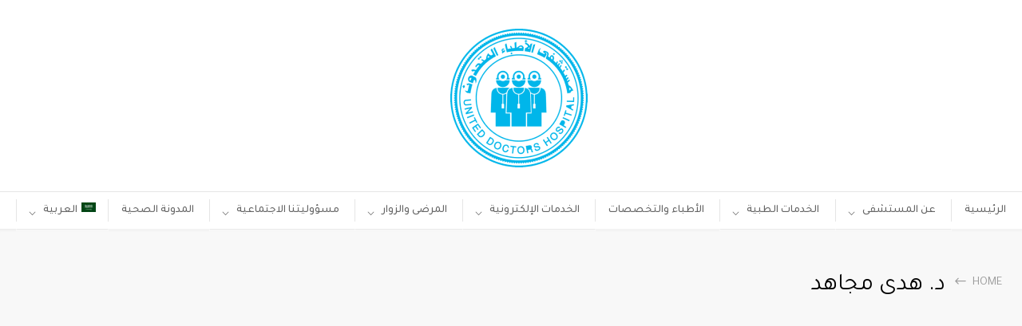

--- FILE ---
content_type: text/html; charset=UTF-8
request_url: https://udh.sa/doctors/dr-hoda-mojahid01/
body_size: 36533
content:
<!DOCTYPE html>
<html dir="rtl" lang="ar" prefix="og: https://ogp_me/ns#"=>
		<head>
		<!--meta-->
		<meta http-equiv="content-type" content="text/html; charset=UTF-8" />
		<meta name="generator" content="WordPress 6.7.4" />
		<meta name="viewport" content="width=device-width, initial-scale=1, maximum-scale=1" />
		<meta name="format-detection" content="telephone=no" />
		<!--style-->
		<link rel="alternate" type="application/rss+xml" title="RSS 2.0" href="https://udh.sa/feed/" />
		<link rel="pingback" href="https://udh.sa/xmlrpc.php" />
				<title>د. هدى مجاهد أخصائية نساء و توليد | الأطباء المتحدون | احجز</title>
	<style>img:is([sizes="auto" i], [sizes^="auto," i]) { contain-intrinsic-size: 3000px 1500px }</style>
	
		<!-- All in One SEO Pro 4.9.3 - aioseo.com -->
	<meta name="description" content="د. هدى مجاهد أخصائية النساء والتوليد بالمستشفى، حاصلة على ماجستير النساء والتوليد عام 2013م من جامعة القاهرة في مصر" />
	<meta name="robots" content="max-snippet:-1, max-image-preview:large, max-video-preview:-1" />
	<meta name="p:domain_verify" content="d33e0f40801414750d996c9940a330a6" />
	<link rel="canonical" href="https://udh.sa/doctors/dr-hoda-mojahid01/" />
	<meta name="generator" content="All in One SEO Pro (AIOSEO) 4.9.3" />
		<meta property="og:locale" content="ar_AR" />
		<meta property="og:site_name" content="مستشفى الأطباء المتحدون | جدة | احجز الآن" />
		<meta property="og:type" content="article" />
		<meta property="og:title" content="د. هدى مجاهد | مستشفى الأطباء المتحدون | جدة | احجز الآن" />
		<meta property="og:description" content="د. هدى مجاهد أخصائية النساء والتوليد بالمستشفى، حاصلة على ماجستير النساء والتوليد عام 2013م من جامعة القاهرة في مصر" />
		<meta property="og:url" content="https://udh.sa/doctors/dr-hoda-mojahid01/" />
		<meta property="og:image" content="https://udh.sa/wp-content/uploads/2019/01/hodamojahed.jpg" />
		<meta property="og:image:secure_url" content="https://udh.sa/wp-content/uploads/2019/01/hodamojahed.jpg" />
		<meta property="og:image:width" content="1200" />
		<meta property="og:image:height" content="1543" />
		<meta property="article:published_time" content="2019-01-07T08:46:44+00:00" />
		<meta property="article:modified_time" content="2024-01-25T01:41:29+00:00" />
		<meta property="article:publisher" content="https://facebook.com/udhmed" />
		<meta name="twitter:card" content="summary" />
		<meta name="twitter:site" content="@udhmed" />
		<meta name="twitter:title" content="د. هدى مجاهد | مستشفى الأطباء المتحدون | جدة | احجز الآن" />
		<meta name="twitter:description" content="د. هدى مجاهد أخصائية النساء والتوليد بالمستشفى، حاصلة على ماجستير النساء والتوليد عام 2013م من جامعة القاهرة في مصر" />
		<meta name="twitter:image" content="https://udh.sa/wp-content/uploads/2019/01/hodamojahed.jpg" />
		<script type="application/ld+json" class="aioseo-schema">
			{"@context":"https:\/\/schema.org","@graph":[{"@type":"BreadcrumbList","@id":"https:\/\/udh.sa\/doctors\/dr-hoda-mojahid01\/#breadcrumblist","itemListElement":[{"@type":"ListItem","@id":"https:\/\/udh.sa#listItem","position":1,"name":"Home","item":"https:\/\/udh.sa","nextItem":{"@type":"ListItem","@id":"https:\/\/udh.sa\/doctors_category\/%d8%a7%d9%84%d9%86%d8%b3%d8%a7%d8%a1-%d9%88%d8%a7%d9%84%d8%aa%d9%88%d9%84%d9%8a%d8%af\/#listItem","name":"\u0627\u0644\u0646\u0633\u0627\u0621 \u0648\u0627\u0644\u062a\u0648\u0644\u064a\u062f"}},{"@type":"ListItem","@id":"https:\/\/udh.sa\/doctors_category\/%d8%a7%d9%84%d9%86%d8%b3%d8%a7%d8%a1-%d9%88%d8%a7%d9%84%d8%aa%d9%88%d9%84%d9%8a%d8%af\/#listItem","position":2,"name":"\u0627\u0644\u0646\u0633\u0627\u0621 \u0648\u0627\u0644\u062a\u0648\u0644\u064a\u062f","item":"https:\/\/udh.sa\/doctors_category\/%d8%a7%d9%84%d9%86%d8%b3%d8%a7%d8%a1-%d9%88%d8%a7%d9%84%d8%aa%d9%88%d9%84%d9%8a%d8%af\/","nextItem":{"@type":"ListItem","@id":"https:\/\/udh.sa\/doctors\/dr-hoda-mojahid01\/#listItem","name":"\u062f. \u0647\u062f\u0649 \u0645\u062c\u0627\u0647\u062f"},"previousItem":{"@type":"ListItem","@id":"https:\/\/udh.sa#listItem","name":"Home"}},{"@type":"ListItem","@id":"https:\/\/udh.sa\/doctors\/dr-hoda-mojahid01\/#listItem","position":3,"name":"\u062f. \u0647\u062f\u0649 \u0645\u062c\u0627\u0647\u062f","previousItem":{"@type":"ListItem","@id":"https:\/\/udh.sa\/doctors_category\/%d8%a7%d9%84%d9%86%d8%b3%d8%a7%d8%a1-%d9%88%d8%a7%d9%84%d8%aa%d9%88%d9%84%d9%8a%d8%af\/#listItem","name":"\u0627\u0644\u0646\u0633\u0627\u0621 \u0648\u0627\u0644\u062a\u0648\u0644\u064a\u062f"}}]},{"@type":"Organization","@id":"https:\/\/udh.sa\/#organization","name":"\u0645\u0633\u062a\u0634\u0641\u0649 \u0627\u0644\u0623\u0637\u0628\u0627\u0621 \u0627\u0644\u0645\u062a\u062d\u062f\u0648\u0646 | \u062c\u062f\u0629 | \u0627\u062d\u062c\u0632 \u0627\u0644\u0622\u0646","description":"Health Medical Clinic WordPress Theme","url":"https:\/\/udh.sa\/","sameAs":["https:\/\/instagram.com\/udhmed","https:\/\/pinterest.com\/udhmed","https:\/\/youtube.com\/udhmed","https:\/\/linkedin.com\/in\/udhmed"]},{"@type":"WebPage","@id":"https:\/\/udh.sa\/doctors\/dr-hoda-mojahid01\/#webpage","url":"https:\/\/udh.sa\/doctors\/dr-hoda-mojahid01\/","name":"\u062f. \u0647\u062f\u0649 \u0645\u062c\u0627\u0647\u062f \u0623\u062e\u0635\u0627\u0626\u064a\u0629 \u0646\u0633\u0627\u0621 \u0648 \u062a\u0648\u0644\u064a\u062f | \u0627\u0644\u0623\u0637\u0628\u0627\u0621 \u0627\u0644\u0645\u062a\u062d\u062f\u0648\u0646 | \u0627\u062d\u062c\u0632","description":"\u062f. \u0647\u062f\u0649 \u0645\u062c\u0627\u0647\u062f \u0623\u062e\u0635\u0627\u0626\u064a\u0629 \u0627\u0644\u0646\u0633\u0627\u0621 \u0648\u0627\u0644\u062a\u0648\u0644\u064a\u062f \u0628\u0627\u0644\u0645\u0633\u062a\u0634\u0641\u0649\u060c \u062d\u0627\u0635\u0644\u0629 \u0639\u0644\u0649 \u0645\u0627\u062c\u0633\u062a\u064a\u0631 \u0627\u0644\u0646\u0633\u0627\u0621 \u0648\u0627\u0644\u062a\u0648\u0644\u064a\u062f \u0639\u0627\u0645 2013\u0645 \u0645\u0646 \u062c\u0627\u0645\u0639\u0629 \u0627\u0644\u0642\u0627\u0647\u0631\u0629 \u0641\u064a \u0645\u0635\u0631","inLanguage":"ar","isPartOf":{"@id":"https:\/\/udh.sa\/#website"},"breadcrumb":{"@id":"https:\/\/udh.sa\/doctors\/dr-hoda-mojahid01\/#breadcrumblist"},"image":{"@type":"ImageObject","url":"https:\/\/udh.sa\/wp-content\/uploads\/2019\/01\/hodamojahed.jpg","@id":"https:\/\/udh.sa\/doctors\/dr-hoda-mojahid01\/#mainImage","width":1200,"height":1543},"primaryImageOfPage":{"@id":"https:\/\/udh.sa\/doctors\/dr-hoda-mojahid01\/#mainImage"},"datePublished":"2019-01-07T11:46:44+03:00","dateModified":"2024-01-25T04:41:29+03:00"},{"@type":"WebSite","@id":"https:\/\/udh.sa\/#website","url":"https:\/\/udh.sa\/","name":"\u0645\u0633\u062a\u0634\u0641\u0649 \u0627\u0644\u0623\u0637\u0628\u0627\u0621 \u0627\u0644\u0645\u062a\u062d\u062f\u0648\u0646 | \u062c\u062f\u0629 | \u0627\u062d\u062c\u0632 \u0627\u0644\u0622\u0646","description":"Health Medical Clinic WordPress Theme","inLanguage":"ar","publisher":{"@id":"https:\/\/udh.sa\/#organization"}}]}
		</script>
		<!-- All in One SEO Pro -->

<link rel="alternate" hreflang="ar" href="https://udh.sa/doctors/dr-hoda-mojahid01/" />
<link rel="alternate" hreflang="en" href="https://udh.sa/en/doctors/dr-hoda-mojahid/" />
<link rel='dns-prefetch' href='//udh.sa' />
<link rel='dns-prefetch' href='//www.googletagmanager.com' />
<link rel='dns-prefetch' href='//fonts.googleapis.com' />
<link href='https://fonts.gstatic.com' crossorigin rel='preconnect' />
		<!-- This site uses the Google Analytics by MonsterInsights plugin v9.11.1 - Using Analytics tracking - https://www.monsterinsights.com/ -->
		<!-- Note: MonsterInsights is not currently configured on this site. The site owner needs to authenticate with Google Analytics in the MonsterInsights settings panel. -->
					<!-- No tracking code set -->
				<!-- / Google Analytics by MonsterInsights -->
		<link rel='stylesheet' id='pt-cv-public-style-css' href='https://udh.sa/wp-content/plugins/content-views-query-and-display-post-page/public/assets/css/cv.css?ver=4.1' type='text/css' media='all' />
<link rel='stylesheet' id='pt-cv-public-pro-style-css' href='https://udh.sa/wp-content/plugins/pt-content-views-pro/public/assets/css/cvpro.min.css?ver=6.1' type='text/css' media='all' />
<link rel='stylesheet' id='sbi_styles-css' href='https://udh.sa/wp-content/plugins/instagram-feed/css/sbi-styles.min.css?ver=6.9.1' type='text/css' media='all' />
<style  type='text/css'  data-wpacu-inline-css-file='1'>
.menu-item i._mi,.menu-item img._mi{display:inline-block;vertical-align:middle}.menu-item i._mi{width:auto;height:auto;margin-top:-.265em;font-size:1.2em;line-height:1}.menu-item i._before,.rtl .menu-item i._after{margin-right:.25em}.menu-item i._after,.rtl .menu-item i._before{margin-left:.25em}.menu-item img._before,.rtl .menu-item img._after{margin-right:.5em}.menu-item img._after,.rtl .menu-item img._before{margin-left:.5em}.menu-item ._svg{width:1em}.rtl .menu-item i._before{margin-right:0}.rtl .menu-item i._after{margin-left:0}.visuallyhidden{overflow:hidden;clip:rect(0 0 0 0);position:absolute;width:1px;height:1px;margin:-1px;padding:0;border:0}.menu-item i.elusive{margin-top:-.3em}.dashicons-admin-site:before{content:"\f319"!important}.dashicons-welcome-view-site:before{content:"\f115"!important}
</style>
<link rel='stylesheet' id='wpb_wmca_accordion_style-css' href='https://udh.sa/wp-content/plugins/wpb-accordion-menu-or-category/elementor/../assets/css/wpb_wmca_style.css?ver=1.0' type='text/css' media='all' />
<style  type='text/css'  data-wpacu-inline-css-file='1'>
.aioseo-toc-header{width:100%;position:relative}.aioseo-toc-header:has(.aioseo-toc-header-area){flex-direction:column;align-items:flex-start}.aioseo-toc-header .aioseo-toc-header-title{align-items:center;color:#434960;display:flex;flex:1 0 auto;font-size:24px;font-weight:700;line-height:125%;max-width:100%;gap:8px}.aioseo-toc-header .aioseo-toc-header-title .aioseo-toc-header-collapsible{display:flex;border-radius:2px;cursor:pointer;transition:transform .3s ease;background-color:#e5f0ff;box-sizing:border-box;justify-content:center;align-items:center}[dir=ltr] .aioseo-toc-header .aioseo-toc-header-title .aioseo-toc-header-collapsible{padding:8px 0 8px 10px}[dir=rtl] .aioseo-toc-header .aioseo-toc-header-title .aioseo-toc-header-collapsible{padding:8px 10px 8px 0}.aioseo-toc-header .aioseo-toc-header-title .aioseo-toc-header-collapsible svg{width:14px;height:14px}[dir=ltr] .aioseo-toc-header .aioseo-toc-header-title .aioseo-toc-header-collapsible svg{margin-right:10px}[dir=rtl] .aioseo-toc-header .aioseo-toc-header-title .aioseo-toc-header-collapsible svg{margin-left:10px}.aioseo-toc-header .aioseo-toc-header-instructions{color:#2c324c;font-size:16px;margin-bottom:0;margin-top:16px}.aioseo-toc-header .aioseo-toc-header-buttons{flex:0 1 auto}.aioseo-toc-contents{transition:transform .3s ease,opacity .3s ease;transform-origin:top;display:block;opacity:1;transform:scaleY(1);padding-top:12px}.aioseo-toc-collapsed{opacity:0;transform:scaleY(0);height:0;overflow:hidden}

</style>
<link rel='stylesheet' id='aioseo/css/src/vue/standalone/blocks/pro/recipe/global.scss-css' href='https://udh.sa/wp-content/plugins/all-in-one-seo-pack-pro/dist/Pro/assets/css/recipe/global.67a3275f.css?ver=4.9.3' type='text/css' media='all' />
<link rel='stylesheet' id='aioseo/css/src/vue/standalone/blocks/pro/product/global.scss-css' href='https://udh.sa/wp-content/plugins/all-in-one-seo-pack-pro/dist/Pro/assets/css/product/global.61066cfb.css?ver=4.9.3' type='text/css' media='all' />
<style id='wppb-edit-profile-style-inline-css' type='text/css'>


</style>
<style id='wppb-login-style-inline-css' type='text/css'>


</style>
<style id='wppb-recover-password-style-inline-css' type='text/css'>


</style>
<style id='wppb-register-style-inline-css' type='text/css'>


</style>
<style  type='text/css'  data-wpacu-inline-css-file='1'>
@font-face {
  font-family: 'vp-close-icon';
  src:  url('/wp-content/plugins/video-popup/css/vp-close-icon/fonts/vp-close-icon-font.eot?lv4qfq');
  src:  url('/wp-content/plugins/video-popup/css/vp-close-icon/fonts/vp-close-icon-font.eot?lv4qfq#iefix') format('embedded-opentype'),
    url('/wp-content/plugins/video-popup/css/vp-close-icon/fonts/vp-close-icon-font.ttf?lv4qfq') format('truetype'),
    url('/wp-content/plugins/video-popup/css/vp-close-icon/fonts/vp-close-icon-font.woff?lv4qfq') format('woff'),
    url('/wp-content/plugins/video-popup/css/vp-close-icon/fonts/vp-close-icon-font.svg?lv4qfq#icomoon') format('svg');
  font-weight: normal;
  font-style: normal;
}

.vp-close-button{
  font-family: 'vp-close-icon' !important;
  speak: none !important;
  font-style: normal !important;
  font-weight: normal !important;
  font-variant: normal !important;
  text-transform: none !important;
  line-height: 1 !important;
  -webkit-font-smoothing: antialiased !important;
  -moz-osx-font-smoothing: grayscale !important;
}

.vp-close-button:before{
  content: "\61";
}

</style>
<link rel='stylesheet' id='oba_youtubepopup_css-css' href='https://udh.sa/wp-content/plugins/video-popup/css/YouTubePopUp.css?ver=1769001443' type='text/css' media='all' />
<link rel='stylesheet' id='lvca-frontend-styles-css' href='https://udh.sa/wp-content/plugins/addons-for-visual-composer/assets/css/lvca-frontend.css?ver=3.9.3' type='text/css' media='all' />
<link rel='stylesheet' id='lvca-icomoon-styles-css' href='https://udh.sa/wp-content/plugins/addons-for-visual-composer/assets/css/icomoon.css?ver=3.9.3' type='text/css' media='all' />
<style  type='text/css'  data-wpacu-inline-css-file='1'>
/* Slider */
.slick-loading .slick-list{ background: #fff url('/wp-content/plugins/blog-designer-for-post-and-widget-pro/assets/css/../images/ajax-loader.gif') center center no-repeat;}
.slick-slider{position: relative;display: block; -moz-box-sizing: border-box;box-sizing: border-box; -webkit-user-select: none;-moz-user-select: none;-ms-user-select: none; user-select: none;  -webkit-touch-callout: none;-khtml-user-select: none;-ms-touch-action: pan-y;touch-action: pan-y;-webkit-tap-highlight-color: transparent;}
.slick-list{position: relative;display: block; overflow: hidden;  margin: 0; padding: 0;}
.slick-list:focus{outline: none;}
.slick-list.dragging{cursor: pointer;cursor: hand;}
.slick-slider .slick-track,
.slick-slider .slick-list{-webkit-transform: translate3d(0, 0, 0); -moz-transform: translate3d(0, 0, 0);  -ms-transform: translate3d(0, 0, 0);  -o-transform: translate3d(0, 0, 0);transform: translate3d(0, 0, 0);}
.slick-track{position: relative;top: 0;left: 0;display: block;}
.slick-track:before,
.slick-track:after{display: table;content: '';}
.slick-track:after{clear: both;}
.slick-loading .slick-track{ visibility: hidden;}
.slick-slide{display:none;float: left;height: 100%;min-height: 1px;}
[dir='rtl'] .slick-slide
{float: right;}
.slick-slide img{display: block;}
.slick-slide.slick-loading img{display: none;}
.slick-slide.dragging img{pointer-events: none;}
.slick-initialized .slick-slide{display: block;}
.slick-loading .slick-slide{visibility: hidden;}
.slick-vertical .slick-slide{display: block;height: auto;border: 1px solid transparent;}
.slick-arrow.slick-hidden {display: none;}
</style>
<link rel='stylesheet' id='wpspw-pro-public-style-css' href='https://udh.sa/wp-content/plugins/blog-designer-for-post-and-widget-pro/assets/css/wpspw-pro-public.css?ver=1.2.6' type='text/css' media='all' />
<style  type='text/css'  data-wpacu-inline-css-file='1'>
.wpml-ls-legacy-list-horizontal{border:1px solid transparent;padding:7px;clear:both}.wpml-ls-legacy-list-horizontal>ul{padding:0;margin:0 !important;list-style-type:none}.wpml-ls-legacy-list-horizontal .wpml-ls-item{padding:0;margin:0;list-style-type:none;display:inline-block}.wpml-ls-legacy-list-horizontal a{display:block;text-decoration:none;padding:5px 10px;line-height:1}.wpml-ls-legacy-list-horizontal a span{vertical-align:middle}.wpml-ls-legacy-list-horizontal .wpml-ls-flag{display:inline;vertical-align:middle;width:18px;height:12px}.wpml-ls-legacy-list-horizontal .wpml-ls-flag+span{margin-left:.4em}.rtl .wpml-ls-legacy-list-horizontal .wpml-ls-flag+span{margin-left:0;margin-right:.4em}.wpml-ls-legacy-list-horizontal.wpml-ls-statics-footer{margin-bottom:30px}.wpml-ls-legacy-list-horizontal.wpml-ls-statics-footer>ul{text-align:center}

</style>
<style  type='text/css'  data-wpacu-inline-css-file='1'>
.wpml-ls-menu-item .wpml-ls-flag{display:inline;vertical-align:baseline;width:18px;height:12px}.wpml-ls-menu-item .wpml-ls-flag+span{margin-left:.3em}.rtl .wpml-ls-menu-item .wpml-ls-flag+span{margin-left:0;margin-right:.3em}

</style>
<style  type='text/css' media='screen' data-wpacu-inline-css-file='1'>
#menu-wrap {
  width: 100%;
  height: 30px;
  position: relative;
  z-index: 100;
  /* remove all the bullets, borders and padding from the default list styling */
  /* style the table so that it takes no ppart in the layout - required for IE to work */
}
#menu-wrap ul {
  padding: 0;
  margin: 0;
  list-style-type: none;
  /* float the list to make it horizontal and a relative positon so that you can control the dropdown menu positon */
  /* style the links for the top level */
  /* make the second level visible when hover on first level list OR link */
}
#menu-wrap ul li {
  float: left;
  position: relative;
}
#menu-wrap ul a,
#menu-wrap ul a:visited {
  display: block;
  line-height: 30px;
  padding-left: 10px;
  padding-right: 20px;
}
#menu-wrap ul ul {
  /* hide the sub levels and give them a positon absolute so that they take up no room */
  visibility: hidden;
  position: absolute;
  height: 0;
  top: 30px;
  left: 0;
  width: 149px;
  /* style the second level links */
}
#menu-wrap ul ul li {
  width: 100%;
}
#menu-wrap ul ul a,
#menu-wrap ul ul a:visited {
  border: 0;
  height: auto;
  line-height: 15px;
  padding: 5px 10px;
  width: 150px;
}
#menu-wrap ul li:hover ul,
#menu-wrap ul a:hover ul {
  visibility: visible;
}
#menu-wrap li,
#menu-wrap a,
#menu-wrap div {
  padding: 0;
  margin: 0;
}
#menu-wrap li.section {
  line-height: 25px;
  padding-left: 10px;
  padding-right: 11px;
}
#menu-wrap li.selected_page {
  line-height: 20px;
}
#menu-wrap li.selected_subpage {
  line-height: 25px;
  padding-left: 10px;
  padding-right: 11px;
}
#menu-wrap li.selected_subpage a,
#menu-wrap li.selected_subpage a:visited {
  padding-right: 0;
  padding-left: 0;
}
#menu-wrap table {
  position: absolute;
  top: 0;
  left: 0;
  border-collapse: collapse;
}

/* hack to correct IE5.5 faulty box model */
* html #menu-wrap {
  width: 100%;
  w\idth: 100%;
}

/* a hack so that IE5.5 faulty box model is corrected */
* html #menu-wrap a, * html #menu-wrap a:visited {
  width: 10px;
  w\idth: 10px;
  padding-right: 20px;
  white-space: nowrap;
}

/* another hack for IE5.5 */
* html #menu-wrap ul ul {
  top: 30px;
  t\op: 30px;
}

/* yet another hack for IE5.5 */
* html #menu-wrap ul ul a, * html #menu-wrap ul ul a:visited {
  width: 150px;
  w\idth: 128px;
}

.cms-nav-clearit {
  clear: both;
  height: 0;
  line-height: 0.0;
  font-size: 0;
}

.cms-nav-sub-section {
  font-weight: bold;
  font-size: 110%;
  list-style-type: none;
}

ul li.cms-nav-sub-section:before {
  content: '' !important;
}

.cms-nav-sidebar ul, .cms-nav-sidebar li, .cms-nav-sidebar a {
  list-style: none;
  padding: 0;
  margin: 0;
}
.cms-nav-sidebar ul ul,
.cms-nav-sidebar ul li,
.cms-nav-sidebar ul a, .cms-nav-sidebar li ul,
.cms-nav-sidebar li li,
.cms-nav-sidebar li a, .cms-nav-sidebar a ul,
.cms-nav-sidebar a li,
.cms-nav-sidebar a a {
  padding: 0;
  margin: 0;
}
.cms-nav-sidebar ul li, .cms-nav-sidebar li li, .cms-nav-sidebar a li {
  position: relative;
  margin: 4px 8px 2px 8px;
}

</style>
<style  type='text/css' media='screen' data-wpacu-inline-css-file='1'>
/* style the menu navigation wrap  */
#menu-wrap {
  background-color: #eee;
  /* style the top level hover */
  /* menu sections with children */
  /* style sections from the dropdown menus */
}
#menu-wrap ul {
  background-color: #5798d0;
  /* style the links for the top level */
}
#menu-wrap ul a,
#menu-wrap ul a:visited {
  text-decoration: none;
  color: #000;
  border-right: 1px solid #fff;
}
#menu-wrap ul li:hover a,
#menu-wrap ul a:focus,
#menu-wrap ul a:active {
  background-color: #5798D0;
  color: #000;
}
#menu-wrap ul ul a {
  /* style the second level hover */
}
#menu-wrap ul ul a, #menu-wrap ul ul a:visited {
  color: #000;
}
#menu-wrap ul ul a:hover {
  background: #B3D9FF;
}
#menu-wrap ul ul :hover > a {
  background: #B3D9FF;
}
#menu-wrap ul ul li a.selected {
  background-color: #D0D8F0;
  color: #004D99;
}
#menu-wrap a:hover,
#menu-wrap ul ul a:hover {
  color: #000;
  background: #5798d0;
}
#menu-wrap :hover > a,
#menu-wrap ul ul :hover > a {
  color: #000;
  background: #B3D9FF;
}
#menu-wrap a.trigger, #menu-wrap a.trigger:hover, #menu-wrap a.trigger:visited {
  background-image: url(/wp-content/plugins/wpml-cms-nav/res/css/../img/cms-nav-dark-s.gif);
  background-repeat: no-repeat;
  background-position: right center;
}
#menu-wrap li {
  /* style selected page in the top menu */
  /* style selected subpage in the top menu */
}
#menu-wrap li.section {
  color: #fff;
  background-color: #4283b7;
  font-weight: bold;
}
#menu-wrap li.selected_page {
  color: #004D99;
  background-color: #5798d0;
}
#menu-wrap li.selected_subpage {
  color: #004D99;
  background-color: #B3D9FF;
}
#menu-wrap li.selected_subpage a,
#menu-wrap li.selected_subpage a:visited {
  background-color: #B3D9FF;
}

/* style sidebar navigation */
#sidebar-navigation h4 {
  /* style sidebar title */
}

#sidebar-navigation .cms-nav-sidebar a, #sidebar-navigation .cms-nav-sidebar a:visited {
  /* links */
}

#sidebar-navigation .cms-nav-sidebar a:hover, #sidebar-navigation .cms-nav-sidebar a:focus, #sidebar-navigation .cms-nav-sidebar a:active {
  /* links hover */
}

.cms-nav-sidebar .selected_page_side {
  /* selected item in side navigation */
}

.cms-nav-bc a, .cms-nav-bc a:visited {
  /* trail navigation links */
}

.cms-nav-bc a:hover, .cms-nav-bc a:focus, .cms-nav-bc a:active {
  /* trail navigation links hover */
}

.cms-nav-bc {
  /* trail navigation links hover - not linked */
}

</style>
<link rel='stylesheet' id='lvca-accordion-css' href='https://udh.sa/wp-content/plugins/addons-for-visual-composer/includes/addons/accordion/css/style.css?ver=3.9.3' type='text/css' media='all' />
<style  type='text/css'  data-wpacu-inline-css-file='1'>
/* Slider */
.slick-slider
{
    position: relative;

    display: block;
    box-sizing: border-box;

    -webkit-user-select: none;
    -moz-user-select: none;
    -ms-user-select: none;
    user-select: none;

    -webkit-touch-callout: none;
    -khtml-user-select: none;
    -ms-touch-action: pan-y;
    touch-action: pan-y;
    -webkit-tap-highlight-color: transparent;
    }

.slick-list
{
    position: relative;

    display: block;
    overflow: hidden;

    margin: 0;
    padding: 0;
    }
.slick-list:focus
{
    outline: none;
    }
.slick-list.dragging
{
    cursor: pointer;
    cursor: hand;
    }

.slick-slider .slick-track,
.slick-slider .slick-list
{
    -webkit-transform: translate3d(0, 0, 0);
    -moz-transform: translate3d(0, 0, 0);
    -ms-transform: translate3d(0, 0, 0);
    -o-transform: translate3d(0, 0, 0);
    transform: translate3d(0, 0, 0);
    }

.slick-track
{
    position: relative;
    top: 0;
    left: 0;

    display: block;
    margin-left: auto;
    margin-right: auto;
    }
.slick-track:before,
.slick-track:after
{
    display: table;

    content: '';
    }
.slick-track:after
{
    clear: both;
    }
.slick-loading .slick-track
{
    visibility: hidden;
    }

.slick-slide
{
    display: none;
    float: left;

    height: 100%;
    min-height: 1px;
    }
[dir='rtl'] .slick-slide
{
    float: right;
    }
.slick-slide img
{
    display: block;
    }
.slick-slide.slick-loading img
{
    display: none;
    }
.slick-slide.dragging img
{
    pointer-events: none;
    }
.slick-initialized .slick-slide
{
    display: block;
    }
.slick-loading .slick-slide
{
    visibility: hidden;
    }
.slick-vertical .slick-slide
{
    display: block;

    height: auto;

    border: 1px solid transparent;
    }
.slick-arrow.slick-hidden {
    display: none;
    }

</style>
<style  type='text/css'  data-wpacu-inline-css-file='1'>
.lvca-carousel .lvca-carousel-item {
    position: relative;
    }
.lvca-carousel.lvca-container {
    max-width: none;
    }
/*# Current File Updated by Asset CleanUp - Original Source Map: [data-uri] */
</style>
<link rel='stylesheet' id='lvca-clients-css' href='https://udh.sa/wp-content/plugins/addons-for-visual-composer/includes/addons/clients/css/style.css?ver=3.9.3' type='text/css' media='all' />
<style  type='text/css'  data-wpacu-inline-css-file='1'>
.lvca-heading {
  text-align: center;
  margin: 0 auto 60px;
  max-width: 640px; }
  @media only screen and (max-width: 767px) {
    .lvca-heading {
      margin-bottom: 40px; } }
  .lvca-heading .lvca-text {
    font-size: 18px;
    line-height: 28px;
    margin: 0 auto; }
    @media only screen and (max-width: 767px) {
      .lvca-heading .lvca-text {
        font-size: 15px;
        line-height: 26px; } }
  .lvca-heading.lvca-alignleft, .lvca-heading.lvca-alignright {
    margin: 0; }
    .lvca-heading.lvca-alignleft .lvca-text, .lvca-heading.lvca-alignright .lvca-text {
      margin: 0; }
  .lvca-heading.lvca-alignleft {
    text-align: left; }
  .lvca-heading.lvca-alignright {
    text-align: right; }

.lvca-heading .lvca-title {
  font-weight: 700;
  font-size: 32px;
  line-height: 42px;
  margin: 0 auto 20px;
  color: #333;
  font-weight: bold; }
  @media only screen and (max-width: 767px) {
    .lvca-heading .lvca-title {
      font-size: 24px;
      line-height: 32px; } }
.lvca-dark-bg .lvca-heading .lvca-title {
  color: #e5e5e5; }
.lvca-dark-bg .lvca-heading .lvca-subtitle {
  color: #B0B0B0; }
.lvca-dark-bg .lvca-heading .lvca-text {
  color: #909090; }
.lvca-heading.lvca-alignleft .lvca-title, .lvca-heading.lvca-alignright .lvca-title {
  margin: 0 0 20px; }

.lvca-heading .lvca-subtitle {
  margin: 0 auto 5px;
  color: #888;
  font-size: 12px;
  line-height: 20px;
  text-transform: uppercase;
  font-weight: 600;
  letter-spacing: 2px;
  position: relative;
  display: inline-block;
  padding: 0 10px; }
  @media only screen and (max-width: 767px) {
    .lvca-heading .lvca-subtitle {
      font-size: 11px;
      line-height: 18px; } }
.lvca-heading.lvca-alignleft .lvca-subtitle, .lvca-heading.lvca-alignright .lvca-subtitle {
  margin: 0 0 5px;
  padding: 0; }
  .lvca-heading.lvca-alignleft .lvca-subtitle:before, .lvca-heading.lvca-alignleft .lvca-subtitle:after, .lvca-heading.lvca-alignright .lvca-subtitle:before, .lvca-heading.lvca-alignright .lvca-subtitle:after {
    display: none; }

.lvca-heading.lvca-style3 {
  margin: 0 auto 30px; }
  .lvca-heading.lvca-style3 .lvca-title {
    font-size: 22px;
    line-height: 32px;
    text-transform: uppercase;
    letter-spacing: 1px; }
    .lvca-heading.lvca-style3 .lvca-title:after {
      width: 35px;
      height: 1px;
      background: #aaa;
      display: block;
      content: ""; }
    .lvca-heading.lvca-style3 .lvca-title:after {
      margin: 10px auto 20px; }
      .lvca-dark-bg .lvca-heading.lvca-style3 .lvca-title:after {
        background: #909090; }
    @media only screen and (max-width: 767px) {
      .lvca-heading.lvca-style3 .lvca-title {
        font-size: 16px;
        line-height: 24px; } }
  .lvca-heading.lvca-style3.lvca-alignleft, .lvca-heading.lvca-style3.lvca-alignright {
    margin: 0 0 30px; }
    .lvca-heading.lvca-style3.lvca-alignleft .lvca-title:after, .lvca-heading.lvca-style3.lvca-alignright .lvca-title:after {
      margin: 10px 0 20px; }

/*# Current File Updated by Asset CleanUp - Original Source Map: style.css.map */
</style>
<link rel='stylesheet' id='lvca-odometers-css' href='https://udh.sa/wp-content/plugins/addons-for-visual-composer/includes/addons/odometers/css/style.css?ver=3.9.3' type='text/css' media='all' />
<link rel='stylesheet' id='lvca-posts-carousel-css' href='https://udh.sa/wp-content/plugins/addons-for-visual-composer/includes/addons/posts-carousel/css/style.css?ver=3.9.3' type='text/css' media='all' />
<link rel='stylesheet' id='lvca-pricing-table-css' href='https://udh.sa/wp-content/plugins/addons-for-visual-composer/includes/addons/pricing-table/css/style.css?ver=3.9.3' type='text/css' media='all' />
<link rel='stylesheet' id='lvca-services-css' href='https://udh.sa/wp-content/plugins/addons-for-visual-composer/includes/addons/services/css/style.css?ver=3.9.3' type='text/css' media='all' />
<style  type='text/css'  data-wpacu-inline-css-file='1'>
.lvca-stats-bars .lvca-stats-bar {
  width: 100%;
  display: block;
  margin: 0 0 18px;
  overflow: hidden; }
  .lvca-stats-bars .lvca-stats-bar .lvca-stats-title {
    margin: 0;
    display: block;
    color: #888;
    font-style: normal;
    font-size: 15px;
    text-transform: none;
    color: #333;
    font-size: 16px;
    line-height: 28px; }
    .lvca-stats-bars .lvca-stats-bar .lvca-stats-title span {
      margin-left: 5px; }
    .lvca-dark-bg .lvca-stats-bars .lvca-stats-bar .lvca-stats-title {
      color: #ddd; }
  .lvca-stats-bars .lvca-stats-bar .lvca-stats-bar-wrap {
    position: relative; }
  .lvca-stats-bars .lvca-stats-bar .lvca-stats-bar-content {
    background: #e55a54;
    display: block;
    height: 10px;
    width: 0;
    position: relative;
    z-index: 1;
    border-radius: 5px; }
  .lvca-stats-bars .lvca-stats-bar .lvca-stats-bar-bg {
    width: 100%;
    background: rgba(0, 0, 0, 0.1);
    height: 10px;
    display: block;
    margin-top: -10px;
    border-radius: 5px; }
    .lvca-dark-bg .lvca-stats-bars .lvca-stats-bar .lvca-stats-bar-bg {
      background: rgba(255, 255, 255, 0.1); }

/*# Current File Updated by Asset CleanUp - Original Source Map: style.css.map */
</style>
<link rel='stylesheet' id='lvca-tabs-css' href='https://udh.sa/wp-content/plugins/addons-for-visual-composer/includes/addons/tabs/css/style.css?ver=3.9.3' type='text/css' media='all' />
<link rel='stylesheet' id='lvca-team-members-css' href='https://udh.sa/wp-content/plugins/addons-for-visual-composer/includes/addons/team/css/style.css?ver=3.9.3' type='text/css' media='all' />
<style  type='text/css'  data-wpacu-inline-css-file='1'>
.lvca-testimonials .lvca-testimonial {
  margin-bottom: 50px; }
.lvca-testimonials .lvca-testimonial-text {
  background: #ffffff;
  border: 1px solid #dbdbdb;
  border-radius: 30px;
  text-align: center;
  position: relative;
  padding: 20px;
  margin-bottom: 40px;
  font-style: italic;
  font-size: 15px;
  line-height: 24px;
  color: #888;
  text-align: center;
  max-width: 450px; }
  .lvca-dark-bg .lvca-testimonials .lvca-testimonial-text {
    color: #666;
    background: #eee; }
  .lvca-testimonials .lvca-testimonial-text:after {
    content: '';
    display: block;
    background: #fff;
    border-left: 1px solid #dbdbdb;
    border-bottom: 1px solid #dbdbdb;
    background: #ffffff;
    transform: rotate(45deg);
    -webkit-transform: rotate(45deg);
    transform: skew(0deg, -44deg);
    width: 24px;
    height: 24px;
    position: absolute;
    bottom: -12px;
    left: 40px;
    margin: auto; }
    .lvca-dark-bg .lvca-testimonials .lvca-testimonial-text:after {
      background: #eee; }
.lvca-testimonials .lvca-testimonial-user {
  display: table; }
  .lvca-testimonials .lvca-testimonial-user .lvca-image-wrapper {
    display: table-cell; }
    .lvca-testimonials .lvca-testimonial-user .lvca-image-wrapper img {
      max-width: 64px;
      border-radius: 50%;
      margin-right: 20px; }
  .lvca-testimonials .lvca-testimonial-user .lvca-text {
    display: table-cell;
    vertical-align: middle;
    color: #888; }
    .lvca-dark-bg .lvca-testimonials .lvca-testimonial-user .lvca-text {
      color: #909090; }
    .lvca-testimonials .lvca-testimonial-user .lvca-text .lvca-author-name {
      font-size: 18px;
      line-height: 26px;
      letter-spacing: 1px;
      font-weight: bold;
      color: #333;
      text-transform: uppercase;
      clear: none;
      margin-top: 0;
      margin-bottom: 10px;
      font-size: 15px;
      line-height: 24px;
      margin-bottom: 5px;
      color: #333; }
      .lvca-dark-bg .lvca-testimonials .lvca-testimonial-user .lvca-text .lvca-author-name {
        color: #e5e5e5; }

/*# Current File Updated by Asset CleanUp - Original Source Map: style.css.map */
</style>
<link rel='stylesheet' id='lvca-flexslider-css' href='https://udh.sa/wp-content/plugins/addons-for-visual-composer/assets/css/flexslider.css?ver=3.9.3' type='text/css' media='all' />
<style  type='text/css'  data-wpacu-inline-css-file='1'>
.lvca-testimonials-slider {
  position: relative; }
  .lvca-testimonials-slider.lvca-container {
    max-width: 900px;
    margin: 0 auto; }
  .lvca-testimonials-slider .lvca-testimonial-text {
    text-align: center;
    max-width: 750px;
    margin: 0 auto 40px;
    font-size: 18px;
    line-height: 32px;
    font-style: italic;
    color: #666; }
    .lvca-dark-bg .lvca-testimonials-slider .lvca-testimonial-text {
      color: #ccc; }
    .lvca-testimonials-slider .lvca-testimonial-text i {
      color: #ccc;
      font-size: 32px;
      display: block;
      margin-bottom: 35px;
      background: none;
      width: auto;
      height: auto; }
      .lvca-dark-bg .lvca-testimonials-slider .lvca-testimonial-text i {
        color: #ddd; }
  .lvca-testimonials-slider .lvca-testimonial-user {
    display: table;
    margin: 0 auto; }
    .lvca-testimonials-slider .lvca-testimonial-user .lvca-image-wrapper {
      display: table-cell; }
      .lvca-testimonials-slider .lvca-testimonial-user .lvca-image-wrapper img {
        max-width: 64px;
        border-radius: 50%;
        margin-right: 15px; }
    .lvca-testimonials-slider .lvca-testimonial-user .lvca-text {
      display: table-cell;
      vertical-align: middle;
      color: #888; }
      .lvca-dark-bg .lvca-testimonials-slider .lvca-testimonial-user .lvca-text {
        color: #909090; }
      .lvca-testimonials-slider .lvca-testimonial-user .lvca-text .lvca-author-name {
        font-size: 18px;
        line-height: 26px;
        letter-spacing: 1px;
        font-weight: bold;
        color: #333;
        text-transform: uppercase;
        clear: none;
        margin-top: 0;
        margin-bottom: 10px;
        font-size: 15px;
        line-height: 24px;
        margin-bottom: 5px; }
        .lvca-dark-bg .lvca-testimonials-slider .lvca-testimonial-user .lvca-text .lvca-author-name {
          color: #e5e5e5; }

/*# Current File Updated by Asset CleanUp - Original Source Map: style.css.map */
</style>
<link rel='stylesheet' id='lvca-portfolio-css' href='https://udh.sa/wp-content/plugins/addons-for-visual-composer/includes/addons/portfolio/css/style.css?ver=3.9.3' type='text/css' media='all' />
<link rel='stylesheet' id='htbbootstrap-css' href='https://udh.sa/wp-content/plugins/ht-mega-for-elementor/assets/css/htbbootstrap.css?ver=2.9.0' type='text/css' media='all' />
<link rel='stylesheet' id='font-awesome-css' href='https://udh.sa/wp-content/plugins/elementor/assets/lib/font-awesome/css/font-awesome.min.css?ver=4.7.0' type='text/css' media='all' />
<link rel='stylesheet' id='htmega-animation-css' href='https://udh.sa/wp-content/plugins/ht-mega-for-elementor/assets/css/animation.css?ver=2.9.0' type='text/css' media='all' />
<link rel='stylesheet' id='htmega-keyframes-css' href='https://udh.sa/wp-content/plugins/ht-mega-for-elementor/assets/css/htmega-keyframes.css?ver=2.9.0' type='text/css' media='all' />
<link rel='stylesheet' id='htmega-global-style-min-css' href='https://udh.sa/wp-content/plugins/ht-mega-for-elementor/assets/css/htmega-global-style.min.css?ver=2.9.0' type='text/css' media='all' />
<script id='wpacu-google-fonts-async-load' type="2c5a63ff1fe5c4d7ab6d7c65-text/javascript">
WebFontConfig={google:{families:['Tajawal:500,arabic,latin&display=swap']}};(function(wpacuD){var wpacuWf=wpacuD.createElement('script'),wpacuS=wpacuD.scripts[0];wpacuWf.src=('https:'===document.location.protocol?'https':'http')+'://ajax.googleapis.com/ajax/libs/webfont/1.6.26/webfont.js';wpacuWf.async=!0;wpacuS.parentNode.insertBefore(wpacuWf,wpacuS)})(document);
</script><style  type='text/css'  data-wpacu-inline-css-file='1'>
html, body, div, span, applet, object, iframe, p, blockquote,
a, abbr, acronym, big, cite, code,
del, dfn, font, img, ins, kbd, q, s, samp,
small, strike, sub, sup, tt, var,
dl, dt, dd,
fieldset, form, label, legend {
	margin: 0;
	padding: 0;
	border: 0;
	outline: 0;
	font-weight: inherit;
	font-style: inherit;
	font-size: 100%;
	font-family: inherit;
	vertical-align: baseline;
}
/* remember to define focus styles! */
:focus {
	outline: 0;
}
body {
	line-height: 1;
	color: black;
	background: white;
}
/* tables still need 'cellspacing="0"' in the markup */
table {
	border-collapse: collapse;
	/*border-spacing: 0;*/
}
caption, th, td {
	text-align: left;
	font-weight: normal;
}
blockquote:before, blockquote:after,
q:before, q:after {
	content: "";
}
blockquote, q {
	quotes: "" "";
}

</style>
<link rel='stylesheet' id='superfish-css' href='https://udh.sa/wp-content/themes/medicenter/style/superfish.css?ver=fd4a5c1cbfd4ce297715fb4a6866a6a4' type='text/css' media='all' />
<link rel='stylesheet' id='prettyPhoto-css' href='https://udh.sa/wp-content/themes/medicenter/style/prettyPhoto.css?ver=fd4a5c1cbfd4ce297715fb4a6866a6a4' type='text/css' media='all' />
<link rel='stylesheet' id='jquery-qtip-css' href='https://udh.sa/wp-content/themes/medicenter/style/jquery.qtip.css?ver=fd4a5c1cbfd4ce297715fb4a6866a6a4' type='text/css' media='all' />
<link rel='stylesheet' id='odometer-css' href='https://udh.sa/wp-content/themes/medicenter/style/odometer-theme-default.css?ver=fd4a5c1cbfd4ce297715fb4a6866a6a4' type='text/css' media='all' />
<link rel='stylesheet' id='animations-css' href='https://udh.sa/wp-content/themes/medicenter/style/animations.css?ver=fd4a5c1cbfd4ce297715fb4a6866a6a4' type='text/css' media='all' />
<link rel='stylesheet' id='main-style-css' href='https://udh.sa/wp-content/themes/medicenter/style.css?ver=fd4a5c1cbfd4ce297715fb4a6866a6a4' type='text/css' media='all' />
<link rel='stylesheet' id='responsive-css' href='https://udh.sa/wp-content/themes/medicenter/style/responsive.css?ver=fd4a5c1cbfd4ce297715fb4a6866a6a4' type='text/css' media='all' />
<link rel='stylesheet' id='mc-features-css' href='https://udh.sa/wp-content/themes/medicenter/fonts/features/style.css?ver=fd4a5c1cbfd4ce297715fb4a6866a6a4' type='text/css' media='all' />
<link rel='stylesheet' id='mc-template-css' href='https://udh.sa/wp-content/themes/medicenter/fonts/template/style.css?ver=fd4a5c1cbfd4ce297715fb4a6866a6a4' type='text/css' media='all' />
<style  type='text/css'  data-wpacu-inline-css-file='1'>
@font-face {
    font-family: 'social';
    src:    url('/wp-content/themes/medicenter/fonts/social/fonts/social.eot?ynqsmo');
    src:    url('/wp-content/themes/medicenter/fonts/social/fonts/social.eot?ynqsmo#iefix') format('embedded-opentype'),
        url('/wp-content/themes/medicenter/fonts/social/fonts/social.ttf?ynqsmo') format('truetype'),
        url('/wp-content/themes/medicenter/fonts/social/fonts/social.woff?ynqsmo') format('woff'),
        url('/wp-content/themes/medicenter/fonts/social/fonts/social.svg?ynqsmo#social') format('svg');
    font-weight: normal;
    font-style: normal;
}

[class^="social-"]::before, [class*=" social-"]::before {
    /* use !important to prevent issues with browser extensions that change fonts */
    font-family: 'social' !important;
    speak: none;
    font-style: normal;
    font-weight: normal;
    font-variant: normal;
    text-transform: none;
	vertical-align: middle;
    line-height: 1;
	direction: ltr;

    /* Better Font Rendering =========== */
    -webkit-font-smoothing: antialiased;
    -moz-osx-font-smoothing: grayscale;
}

.social-email::before {
    content: "\47";
}
.social-location::before {
    content: "\45";
}
.social-mobile::before {
    content: "\46";
}
.social-envato::before {
    content: "\43";
}
.social-angies-list::before {
    content: "\44";
}
.social-twitter::before {
    content: "\61";
}
.social-facebook::before {
    content: "\62";
}
.social-github::before {
    content: "\63";
}
.social-rss::before {
    content: "\64";
}
.social-pinterest::before {
    content: "\65";
}
.social-google-plus::before {
    content: "\66";
}
.social-linkedin::before {
    content: "\67";
}
.social-xing::before {
    content: "\68";
}
.social-youtube::before {
    content: "\69";
}
.social-instagram::before {
    content: "\6a";
}
.social-flickr::before {
    content: "\6b";
}
.social-tumblr::before {
    content: "\6c";
}
.social-dribbble::before {
    content: "\6d";
}
.social-skype::before {
    content: "\6e";
}
.social-foursquare::before {
    content: "\6f";
}
.social-vk::before {
    content: "\70";
}
.social-weibo::before {
    content: "\71";
}
.social-reddit::before {
    content: "\72";
}
.social-stumbleupon::before {
    content: "\73";
}
.social-behance::before {
    content: "\74";
}
.social-spotify::before {
    content: "\75";
}
.social-deviantart::before {
    content: "\76";
}
.social-soundcloud::before {
    content: "\77";
}
.social-vine::before {
    content: "\78";
}
.social-yelp::before {
    content: "\79";
}
.social-paypal::before {
    content: "\7a";
}
.social-houzz::before {
    content: "\41";
}
.social-vimeo::before {
    content: "\42";
}


</style>
<link rel='stylesheet' id='custom-css' href='https://udh.sa/wp-content/cache/asset-cleanup/css/item/medicenter__custom-css-v6625f76f72483ad4775005bdc92879a2e5e62516.css' type='text/css' media='all' />
<style id='akismet-widget-style-inline-css' type='text/css'>

			.a-stats {
				--akismet-color-mid-green: #357b49;
				--akismet-color-white: #fff;
				--akismet-color-light-grey: #f6f7f7;

				max-width: 350px;
				width: auto;
			}

			.a-stats * {
				all: unset;
				box-sizing: border-box;
			}

			.a-stats strong {
				font-weight: 600;
			}

			.a-stats a.a-stats__link,
			.a-stats a.a-stats__link:visited,
			.a-stats a.a-stats__link:active {
				background: var(--akismet-color-mid-green);
				border: none;
				box-shadow: none;
				border-radius: 8px;
				color: var(--akismet-color-white);
				cursor: pointer;
				display: block;
				font-family: -apple-system, BlinkMacSystemFont, 'Segoe UI', 'Roboto', 'Oxygen-Sans', 'Ubuntu', 'Cantarell', 'Helvetica Neue', sans-serif;
				font-weight: 500;
				padding: 12px;
				text-align: center;
				text-decoration: none;
				transition: all 0.2s ease;
			}

			/* Extra specificity to deal with TwentyTwentyOne focus style */
			.widget .a-stats a.a-stats__link:focus {
				background: var(--akismet-color-mid-green);
				color: var(--akismet-color-white);
				text-decoration: none;
			}

			.a-stats a.a-stats__link:hover {
				filter: brightness(110%);
				box-shadow: 0 4px 12px rgba(0, 0, 0, 0.06), 0 0 2px rgba(0, 0, 0, 0.16);
			}

			.a-stats .count {
				color: var(--akismet-color-white);
				display: block;
				font-size: 1.5em;
				line-height: 1.4;
				padding: 0 13px;
				white-space: nowrap;
			}
		
</style>
<link rel='stylesheet' id='font-awesome-5-all-css' href='https://udh.sa/wp-content/plugins/elementor/assets//lib/font-awesome/css/all.min.css?ver=fd4a5c1cbfd4ce297715fb4a6866a6a4' type='text/css' media='all' />
<link rel='stylesheet' id='htmega-menu-css' href='https://udh.sa/wp-content/plugins/ht-mega-for-elementor/assets/extensions/ht-menu/css/mega-menu-style.css?ver=2.9.0' type='text/css' media='all' />
<style id='htmega-menu-inline-css' type='text/css'>

            
            
            
                .htmega-menu-container .sub-menu{
                    width: 200px;
                }
            
            
            
            
            
            
            
</style>
<!--[if lt IE 9]>
<link rel='stylesheet' id='vc_lte_ie9-css' href='https://udh.sa/wp-content/plugins/js_composer/assets/css/vc_lte_ie9.min.css?ver=6.0.5' type='text/css' media='screen' />
<![endif]-->
<link rel='stylesheet' id='js_composer_front-css' href='https://udh.sa/wp-content/plugins/js_composer/assets/css/js_composer.min.css?ver=6.0.5' type='text/css' media='all' />
<link rel='stylesheet' id='abcfsl-staff-list-css' href='https://udh.sa/wp-content/plugins/abcfolio-staff-list-pro/css/staff-list.css?ver=2.3.0' type='text/css' media='all' />
<link rel='stylesheet' id='scss-css' href='https://udh.sa/wp-content/cache/asset-cleanup/css/item/content__cache__busting__1__sccss-css-vad30c4c211490b9ce1712abf34d26d4168a4d043.css' type='text/css' media='all' />
<link rel='stylesheet' id='bsf-Defaults-css' href='https://udh.sa/wp-content/uploads/smile_fonts/Defaults/Defaults.css?ver=fd4a5c1cbfd4ce297715fb4a6866a6a4' type='text/css' media='all' />
<link rel='stylesheet' id='shiftnav-css' href='https://udh.sa/wp-content/plugins/shiftnav-responsive-mobile-menu/assets/css/shiftnav.min.css?ver=1.8.1' type='text/css' media='all' />
<link rel='stylesheet' id='shiftnav-font-awesome-css' href='https://udh.sa/wp-content/plugins/shiftnav-responsive-mobile-menu/assets/css/fontawesome/css/font-awesome.min.css?ver=1.8.1' type='text/css' media='all' />
<style  type='text/css'  data-wpacu-inline-css-file='1'>
/* Skin */

.shiftnav.shiftnav-skin-standard-dark{
	font-size:13px;
	line-height:1.3em;
}
.shiftnav.shiftnav-skin-standard-dark,
.shiftnav.shiftnav-skin-standard-dark ul.shiftnav-menu{
	background:#1D1D20; /*23242B;*/
	color:#eee;
}
.shiftnav.shiftnav-skin-standard-dark ul.shiftnav-menu ul.sub-menu{
	color:#ccc;
	background:#25252A; /*2C2C31;*/
}
.shiftnav.shiftnav-skin-standard-dark ul.shiftnav-menu li.menu-item > .shiftnav-target{
	display:block;
	color:#eee;
	border-bottom:1px solid #111;
	border-top:1px solid #313131; /*rgba(255,255,255,.07);*/
	text-shadow:0 1px 1px rgba(0,0,0,.5);
}

.shiftnav.shiftnav-skin-standard-dark ul.shiftnav-menu > li.menu-item.shiftnav-highlight > .shiftnav-target{
	color:#35AC6A;
}
.shiftnav.shiftnav-nojs.shiftnav-skin-standard-dark ul.shiftnav-menu li.menu-item > .shiftnav-target:hover,
.shiftnav.shiftnav-skin-standard-dark ul.shiftnav-menu li.menu-item.shiftnav-active > .shiftnav-target,
.shiftnav.shiftnav-skin-standard-dark ul.shiftnav-menu li.menu-item.shiftnav-in-transition > .shiftnav-target,
.shiftnav.shiftnav-skin-standard-dark ul.shiftnav-menu li.menu-item.current-menu-item > .shiftnav-target,
.shiftnav.shiftnav-skin-standard-dark ul.shiftnav-menu > li.shiftnav-sub-accordion.current-menu-ancestor > .shiftnav-target,
.shiftnav.shiftnav-skin-standard-dark ul.shiftnav-menu > li.shiftnav-sub-shift.current-menu-ancestor > .shiftnav-target,
.shiftnav.shiftnav-skin-standard-dark ul.shiftnav-menu.shiftnav-active-highlight li.menu-item > .shiftnav-target:active,
.shiftnav.shiftnav-skin-standard-dark ul.shiftnav-menu.shiftnav-active-on-hover li.menu-item > .shiftnav-target:hover{
	color:#eee;
	background:#35AC6A;
	border-top-color:rgba(255,255,255,.4);	/* 85cca5 */
	border-bottom-color:rgba(0,0,0,.8);
}

.shiftnav.shiftnav-skin-standard-dark ul.shiftnav-menu > li.menu-item > .shiftnav-target{
	text-transform: uppercase;
	/*background:#12131A;
	border-bottom-color:#000;*/
	border-top-color:#292929;

}

.shiftnav.shiftnav-skin-standard-dark ul.shiftnav-menu ul.sub-menu li.menu-item > .shiftnav-target{
	
}
.shiftnav.shiftnav-skin-standard-dark ul.shiftnav-menu ul.sub-menu ul.sub-menu li.menu-item > .shiftnav-target{							padding-left:50px;	}
.shiftnav.shiftnav-skin-standard-dark ul.shiftnav-menu ul.sub-menu ul.sub-menu ul.sub-menu li.menu-item > .shiftnav-target{				padding-left:75px;	}
.shiftnav.shiftnav-skin-standard-dark ul.shiftnav-menu ul.sub-menu ul.sub-menu ul.sub-menu ul.sub-menu li.menu-item > .shiftnav-target{	padding-left:100px;	}


.shiftnav.shiftnav-skin-standard-dark li.menu-item .shiftnav-submenu-activation{
	background:#26262B;
	border-bottom:1px solid #111;
	border-top:1px solid #313131;
}
.shiftnav.shiftnav-skin-standard-dark li.menu-item .shiftnav-submenu-activation:hover{
	background:#2C2C2F;
}


.shiftnav.shiftnav-skin-standard-dark ul.shiftnav-menu li.shiftnav-retract .shiftnav-target{
	background:rgba(0,0,0,.2);
	color:#fff;
	text-transform:uppercase;
	font-size:12px;
	text-align:right;
}


</style>
<link rel='stylesheet' id='wppb_stylesheet-css' href='https://udh.sa/wp-content/plugins/profile-builder/assets/css/style-front-end.css?ver=3.14.1' type='text/css' media='all' />
<style  type='text/css'  data-wpacu-inline-css-file='1'>
.wppb-user-forms .wppb-wysiwyg .wp-editor-wrap { 
    float:right;
}
#wppb-search-fields{
    float:right;
}
.wppb-form-field label,
#wppb-login-wrap .login-username label,
#wppb-login-wrap .login-password label{
    float:right;
}
.wppb-form-field input,
.wppb-form-field input[type="text"], .wppb-form-field input[type="email"], .wppb-form-field input[type="url"], .wppb-form-field input[type="password"], .wppb-form-field input[type="search"],
.wppb-form-field select,
.wppb-form-field textarea,
.wppb-checkboxes,
.wppb-radios,
#wppb-login-wrap .login-username input,
#wppb-login-wrap .login-password input{
    float:right;
}
.wppb-table th{
    text-align: right;
}
ul.wppb-profile li label{
    float:right;
}
ul.wppb-profile li span{
    float:right;
}

@media screen and ( max-width: 720px ) {
    .wppb-table td {
        text-align: right;
    }
    .wppb-table .wppb-posts,
    .wppb-table .wppb-moreinfo{
        text-align: left;
    }
    .wppb-table td:before {
        float: right;
    }
}

@media screen and (max-width: 400px) {
    .wppb-form-field input,
    .wppb-form-field select,
    .wppb-form-field textarea,
    .wppb-checkboxes,
    .wppb-radios,
    #wppb-login-wrap .login-username input,
    #wppb-login-wrap .login-password input,
    ul.wppb-profile li span{
        float:right;
    }
}

#pass-strength-result {
    float: right;
}
</style>
<script type="2c5a63ff1fe5c4d7ab6d7c65-text/javascript" src="https://udh.sa/wp-includes/js/jquery/jquery.min.js?ver=3.7.1" id="jquery-core-js"></script>
<script type="2c5a63ff1fe5c4d7ab6d7c65-text/javascript" src="https://udh.sa/wp-includes/js/jquery/jquery-migrate.min.js?ver=3.4.1" id="jquery-migrate-js"></script>
<script type="2c5a63ff1fe5c4d7ab6d7c65-text/javascript" src="https://udh.sa/wp-content/plugins/video-popup/js/YouTubePopUp.jquery.js?ver=1769001443" id="oba_youtubepopup_plugin-js"></script>
<script type="2c5a63ff1fe5c4d7ab6d7c65-text/javascript" src="https://udh.sa/wp-content/plugins/video-popup/js/YouTubePopUp.js?ver=1769001443" id="oba_youtubepopup_activate-js"></script>
<script type="2c5a63ff1fe5c4d7ab6d7c65-text/javascript" src="https://udh.sa/wp-content/plugins/addons-for-visual-composer/assets/js/jquery.waypoints.min.js?ver=3.9.3" id="lvca-waypoints-js"></script>
<script type="2c5a63ff1fe5c4d7ab6d7c65-text/javascript" id="lvca-frontend-scripts-js-extra">
/* <![CDATA[ */
var lvca_settings = {"mobile_width":"780","custom_css":""};
/* ]]> */
</script>
<script type="2c5a63ff1fe5c4d7ab6d7c65-text/javascript" src="https://udh.sa/wp-content/plugins/addons-for-visual-composer/assets/js/lvca-frontend.min.js?ver=3.9.3" id="lvca-frontend-scripts-js"></script>
<script type="2c5a63ff1fe5c4d7ab6d7c65-text/javascript" src="https://udh.sa/wp-content/plugins/addons-for-visual-composer/includes/addons/accordion/js/accordion.min.js?ver=3.9.3" id="lvca-accordion-js"></script>
<script type="2c5a63ff1fe5c4d7ab6d7c65-text/javascript" src="https://udh.sa/wp-content/plugins/addons-for-visual-composer/assets/js/slick.min.js?ver=3.9.3" id="lvca-slick-carousel-js"></script>
<script type="2c5a63ff1fe5c4d7ab6d7c65-text/javascript" src="https://udh.sa/wp-content/plugins/addons-for-visual-composer/assets/js/jquery.stats.min.js?ver=3.9.3" id="lvca-stats-js"></script>
<script type="2c5a63ff1fe5c4d7ab6d7c65-text/javascript" src="https://udh.sa/wp-content/plugins/addons-for-visual-composer/includes/addons/odometers/js/odometer.min.js?ver=3.9.3" id="lvca-odometers-js"></script>
<script type="2c5a63ff1fe5c4d7ab6d7c65-text/javascript" src="https://udh.sa/wp-content/plugins/addons-for-visual-composer/includes/addons/posts-carousel/js/posts-carousel.min.js?ver=3.9.3" id="lvca-post-carousel-js"></script>
<script type="2c5a63ff1fe5c4d7ab6d7c65-text/javascript" src="https://udh.sa/wp-content/plugins/addons-for-visual-composer/includes/addons/spacer/js/spacer.min.js?ver=3.9.3" id="lvca-spacer-js"></script>
<script type="2c5a63ff1fe5c4d7ab6d7c65-text/javascript" src="https://udh.sa/wp-content/plugins/addons-for-visual-composer/includes/addons/stats-bar/js/stats-bar.min.js?ver=3.9.3" id="lvca-stats-bar-js"></script>
<script type="2c5a63ff1fe5c4d7ab6d7c65-text/javascript" src="https://udh.sa/wp-content/plugins/addons-for-visual-composer/includes/addons/tabs/js/tabs.min.js?ver=3.9.3" id="lvca-tabs-js"></script>
<script type="2c5a63ff1fe5c4d7ab6d7c65-text/javascript" src="https://udh.sa/wp-content/plugins/addons-for-visual-composer/assets/js/jquery.flexslider.min.js?ver=3.9.3" id="lvca-flexslider-js"></script>
<script type="2c5a63ff1fe5c4d7ab6d7c65-text/javascript" src="https://udh.sa/wp-content/plugins/addons-for-visual-composer/includes/addons/testimonials-slider/js/testimonials.min.js?ver=3.9.3" id="lvca-testimonials-slider-js"></script>
<script type="2c5a63ff1fe5c4d7ab6d7c65-text/javascript" src="https://udh.sa/wp-content/plugins/addons-for-visual-composer/assets/js/isotope.pkgd.min.js?ver=3.9.3" id="lvca-isotope-js"></script>
<script type="2c5a63ff1fe5c4d7ab6d7c65-text/javascript" src="https://udh.sa/wp-content/plugins/addons-for-visual-composer/assets/js/imagesloaded.pkgd.min.js?ver=3.9.3" id="lvca-imagesloaded-js"></script>
<script type="2c5a63ff1fe5c4d7ab6d7c65-text/javascript" src="https://udh.sa/wp-content/plugins/addons-for-visual-composer/includes/addons/portfolio/js/portfolio.min.js?ver=3.9.3" id="lvca-portfolio-js"></script>
<script type="2c5a63ff1fe5c4d7ab6d7c65-text/javascript" src="https://udh.sa/wp-content/plugins/ht-mega-for-elementor/assets/extensions/ht-menu/js/htmegamenu-main.js?ver=fd4a5c1cbfd4ce297715fb4a6866a6a4" id="htmegamenu-main-js"></script>

<!-- Google tag (gtag.js) snippet added by Site Kit -->

<!-- Google Analytics snippet added by Site Kit -->
<script type="2c5a63ff1fe5c4d7ab6d7c65-text/javascript" src="https://www.googletagmanager.com/gtag/js?id=GT-TBBC538" id="google_gtagjs-js" async></script>
<script type="2c5a63ff1fe5c4d7ab6d7c65-text/javascript" id="google_gtagjs-js-after">
/* <![CDATA[ */
window.dataLayer = window.dataLayer || [];function gtag(){dataLayer.push(arguments);}
gtag("set","linker",{"domains":["udh.sa"]});
gtag("js", new Date());
gtag("set", "developer_id.dZTNiMT", true);
gtag("config", "GT-TBBC538");
/* ]]> */
</script>

<!-- End Google tag (gtag.js) snippet added by Site Kit -->
<link rel="https://api.w.org/" href="https://udh.sa/wp-json/" /><link rel="stylesheet" href="https://udh.sa/wp-content/themes/medicenter/rtl.css" type="text/css" media="screen" /><link rel='shortlink' href='https://udh.sa/?p=7821' />
<link rel="alternate" title="oEmbed (JSON)" type="application/json+oembed" href="https://udh.sa/wp-json/oembed/1.0/embed?url=https%3A%2F%2Fudh.sa%2Fdoctors%2Fdr-hoda-mojahid01%2F" />
<link rel="alternate" title="oEmbed (XML)" type="text/xml+oembed" href="https://udh.sa/wp-json/oembed/1.0/embed?url=https%3A%2F%2Fudh.sa%2Fdoctors%2Fdr-hoda-mojahid01%2F&#038;format=xml" />
<meta name="generator" content="Site Kit by Google 1.157.0" /><style>

/* CSS added by Hide Metadata Plugin */

.entry-meta .byline:before,
			.entry-header .entry-meta span.byline:before,
			.entry-meta .byline:after,
			.entry-header .entry-meta span.byline:after,
			.single .byline, .group-blog .byline,
			.entry-meta .byline,
			.entry-header .entry-meta > span.byline,
			.entry-meta .author.vcard  {
				content: '';
				display: none;
				margin: 0;
			}</style>
<!-- Google Tag Manager -->
<script type="2c5a63ff1fe5c4d7ab6d7c65-text/javascript">(function(w,d,s,l,i){w[l]=w[l]||[];w[l].push({'gtm.start':
new Date().getTime(),event:'gtm.js'});var f=d.getElementsByTagName(s)[0],
j=d.createElement(s),dl=l!='dataLayer'?'&l='+l:'';j.async=true;j.src=
'https://www.googletagmanager.com/gtm.js?id='+i+dl;f.parentNode.insertBefore(j,f);
})(window,document,'script','dataLayer','GTM-WRVWLKV');</script>
<!-- End Google Tag Manager -->
		<!-- ShiftNav CSS
	================================================================ -->
		<style type="text/css" id="shiftnav-dynamic-css">
				@media only screen and (min-width:800px){ #shiftnav-toggle-main, .shiftnav-toggle-mobile{ display:none; } .shiftnav-wrap { padding-top:0 !important; } }

/* Status: Loaded from Transient */
		</style>
		<!-- end ShiftNav CSS -->

	<meta name="generator" content="WPML ver:4.4.9 stt:5,1;" />
		<script type="2c5a63ff1fe5c4d7ab6d7c65-text/javascript">
			var video_popup_unprm_general_settings = {
    			'unprm_r_border': ''
			};
		</script>
	        <script type="2c5a63ff1fe5c4d7ab6d7c65-text/javascript">
            (function () {
                window.lvca_fs = {can_use_premium_code: false};
            })();
        </script>
        <!-- Analytics by WP Statistics - https://wp-statistics.com -->
<meta name="generator" content="Elementor 3.19.2; features: e_optimized_assets_loading, e_optimized_css_loading, e_font_icon_svg, additional_custom_breakpoints, block_editor_assets_optimize, e_image_loading_optimization; settings: css_print_method-external, google_font-enabled, font_display-auto">
<meta name="generator" content="Powered by WPBakery Page Builder - drag and drop page builder for WordPress."/>
<meta name="generator" content="Powered by Slider Revolution 6.7.35 - responsive, Mobile-Friendly Slider Plugin for WordPress with comfortable drag and drop interface." />
<!-- Google Tag Manager -->
<script type="2c5a63ff1fe5c4d7ab6d7c65-text/javascript">(function(w,d,s,l,i){w[l]=w[l]||[];w[l].push({'gtm.start':
new Date().getTime(),event:'gtm.js'});var f=d.getElementsByTagName(s)[0],
j=d.createElement(s),dl=l!='dataLayer'?'&l='+l:'';j.async=true;j.src=
'https://www.googletagmanager.com/gtm.js?id='+i+dl;f.parentNode.insertBefore(j,f);
})(window,document,'script','dataLayer','GTM-WRVWLKV');</script>
<!-- End Google Tag Manager --><style type="text/css">
.wpspw-post-title a, .wpspw-post-slider h2.wpspw-post-title a, .wpspw-list-main h2.wpspw-post-title a, .wpspw-gridbox-main h2.wpspw-post-title a, .wpspw-post-slider-widget h2.wpspw-post-title a, .wpspw-post-gridbox-slider h2.wpspw-post-title a, .wpspw-post-masonry h2.wpspw-post-title a{}.wpspw-post-categories a{}.wpspw-post-categories a:hover, .wpspw-post-categories a:focus{}.readmorebtn{}.readmorebtn:hover, .readmorebtn:focus{}
</style>
<link rel="icon" href="https://udh.sa/wp-content/uploads/2024/02/cropped-LOGO-32x32.png" sizes="32x32" />
<link rel="icon" href="https://udh.sa/wp-content/uploads/2024/02/cropped-LOGO-192x192.png" sizes="192x192" />
<link rel="apple-touch-icon" href="https://udh.sa/wp-content/uploads/2024/02/cropped-LOGO-180x180.png" />
<meta name="msapplication-TileImage" content="https://udh.sa/wp-content/uploads/2024/02/cropped-LOGO-270x270.png" />
<script type="2c5a63ff1fe5c4d7ab6d7c65-text/javascript">function setREVStartSize(e){
			//window.requestAnimationFrame(function() {
				window.RSIW = window.RSIW===undefined ? window.innerWidth : window.RSIW;
				window.RSIH = window.RSIH===undefined ? window.innerHeight : window.RSIH;
				try {
					var pw = document.getElementById(e.c).parentNode.offsetWidth,
						newh;
					pw = pw===0 || isNaN(pw) || (e.l=="fullwidth" || e.layout=="fullwidth") ? window.RSIW : pw;
					e.tabw = e.tabw===undefined ? 0 : parseInt(e.tabw);
					e.thumbw = e.thumbw===undefined ? 0 : parseInt(e.thumbw);
					e.tabh = e.tabh===undefined ? 0 : parseInt(e.tabh);
					e.thumbh = e.thumbh===undefined ? 0 : parseInt(e.thumbh);
					e.tabhide = e.tabhide===undefined ? 0 : parseInt(e.tabhide);
					e.thumbhide = e.thumbhide===undefined ? 0 : parseInt(e.thumbhide);
					e.mh = e.mh===undefined || e.mh=="" || e.mh==="auto" ? 0 : parseInt(e.mh,0);
					if(e.layout==="fullscreen" || e.l==="fullscreen")
						newh = Math.max(e.mh,window.RSIH);
					else{
						e.gw = Array.isArray(e.gw) ? e.gw : [e.gw];
						for (var i in e.rl) if (e.gw[i]===undefined || e.gw[i]===0) e.gw[i] = e.gw[i-1];
						e.gh = e.el===undefined || e.el==="" || (Array.isArray(e.el) && e.el.length==0)? e.gh : e.el;
						e.gh = Array.isArray(e.gh) ? e.gh : [e.gh];
						for (var i in e.rl) if (e.gh[i]===undefined || e.gh[i]===0) e.gh[i] = e.gh[i-1];
											
						var nl = new Array(e.rl.length),
							ix = 0,
							sl;
						e.tabw = e.tabhide>=pw ? 0 : e.tabw;
						e.thumbw = e.thumbhide>=pw ? 0 : e.thumbw;
						e.tabh = e.tabhide>=pw ? 0 : e.tabh;
						e.thumbh = e.thumbhide>=pw ? 0 : e.thumbh;
						for (var i in e.rl) nl[i] = e.rl[i]<window.RSIW ? 0 : e.rl[i];
						sl = nl[0];
						for (var i in nl) if (sl>nl[i] && nl[i]>0) { sl = nl[i]; ix=i;}
						var m = pw>(e.gw[ix]+e.tabw+e.thumbw) ? 1 : (pw-(e.tabw+e.thumbw)) / (e.gw[ix]);
						newh =  (e.gh[ix] * m) + (e.tabh + e.thumbh);
					}
					var el = document.getElementById(e.c);
					if (el!==null && el) el.style.height = newh+"px";
					el = document.getElementById(e.c+"_wrapper");
					if (el!==null && el) {
						el.style.height = newh+"px";
						el.style.display = "block";
					}
				} catch(e){
					console.log("Failure at Presize of Slider:" + e)
				}
			//});
		  };</script>
		<style type="text/css" id="wp-custom-css">
			/* Remove meta data */
.entry-meta .byline, .entry-meta .cat-links { display: none; }
.entry-meta .posted-on { display: none; }

.page-header-left .page-title {
  font-size: 175%;
  font-family: inherit !important;
  white-space: normal;
  line-height: 0px;
  text-align: justify;
}


/*! تنسيق النصوص في الصف الثاني تحت الرابط الرئيسي تحت الهيدر */

.bread-crumb li {
  font-size: 15px;
  line-height: 33px;
 font-family: inherit !important;
}

/*!تموضع السهم بين النصين */

.bread-crumb li.separator {
  line-height: 31px;
  font-size: 18px;
}

/*! تنسيق النصوص داخل صفحات الموقع تحت تصنيف Page */

.pstext {
  color: grey;
  font-size: 14px;
  line-height: 20px;
  align-content: flex-end;
  text-align: justify;
 font-family: inherit !important;
}
/*! تنسيق النصوص داخل صفحات الموقع الانجليزي تحت تصنيف Page */

.pstexten {
  color: grey;
  font-size: 16px;
  line-height: 20px;
   /*  align-content: flex-end;*/
  text-align: justify;
   font-family: inherit !important;
}

/*! تنسيق العناوين الفرعية والنوافذ */

.taph1 { 
    display: block;
    font-size: 17px;
    margin-top: 0;
    margin-bottom: 0;
    margin-left:10px;
    margin-right:10px;
   /* font-weight: bold;  */
    font-family: 'Aref Ruqaa', serif !important;
}

/*! تنسيق النصوص المختصرة داخل أرشيف الأخبار العربي */

.hosnews {
  color: grey;
  font-size: 13px;
  line-height: 1.5;
  align-content: flex-end;
  text-align: justify;
 font-family: inherit !important;
}

/*! تنسيق النصوص المختصرة داخل أرشيف الأخبار الانجليزي */

.hosnewsen {
  color: grey;
  font-size: 18px;
  line-height: 1.5;
  align-content: flex-end;
  text-align: justify;
 font-family: inherit !important;
  text-transform: lowercase;
}

/*! تنسيق عنوان الخبر في صفحة أرشيف الأخبار بالعربي*/

.h4 { 
    display: block;
    font-size: 14px;
    margin-top: 0.33em;
    margin-bottom: 0.33em;
    margin-left: 0;
    margin-right: 0;
    font-weight: bold;
 font-family: inherit !important;
}

/*! تنسيق عنوان الخبر في صفحة أرشيف الأخبار بالإنجليزي*/
 
.h4_EN { 
    display: block;
    font-size: 16px;
    margin-top: 0.33em;
    margin-bottom: 0;
    margin-left: 0;
    margin-right: 0;
   /* font-weight: bold; */
 font-family: inherit !important;;
   text-transform: capitalize;;
}


/*! تنسيق النص المطول داخل  الأخبار POST */

.hosnewspost {
  color: grey;
  font-size: 13px;
  line-height: 1.5;
  align-content: flex-end;
  text-align: justify;
 font-family: inherit !important;
}

.h4post { 
    color:red;
    font-size: 16px;
    margin-top: 0;
    margin-bottom: 0;
    margin-left: 0;
    margin-right: 0;
    font-weight: bold;
   font-family: inherit !important;
  	text-align:center;
}

/*! تنسيق النص المطول الانجليزي داخل  الأخبار POST */
.hosnewspostEN {
  color: grey;
  font-size: 16px;
  line-height: 1.5 ;
  align-content: flex-end;
  text-align: justify;
 font-family: inherit !important;
 text-transform: initial;
}
.docarfont {
	
  color: grey;
  font-size: 15px;
  line-height: 1.5;
  align-content: flex-end;
  text-align: justify;
 font-family: inherit !important;	
}

.docenfont{
color: grey;
  font-size: 18px;
  line-height: 1.5;
  align-content: flex-end;
  text-align: justify;
 font-family: inherit !important;

}

.butnresEN{
color: grey;
  font-size: 26px;
  line-height: 1.5;
  align-content: flex-end;
  text-align: justify;
   font-family: inherit !important;

}
.butnres {
	  color: red;
  font-size: 20px;
  line-height: 1.5;
  align-content: flex-end;
  text-align: justify;
 font-family: inherit !important;
}

/* التحكم بقائمة الهيدر في الموقع */
/*! القائمة الفرعية داخل قائمة الموقع الرئيسية */
.header.layout-2 .sf-menu>li.menu-item-has-children:hover a {
  font-size: 13px;
 font-family: inherit !important;
}
/*! التحكم بالقوائم الرئيسية عن التأشير عليها */

.header.layout-2 .sf-menu li:hover a {
 font-size: 13px;
 font-family: inherit !important;
}
/*! التحكم بالقوائم الرئيسية في الهيدر في وضعها الافتراضي */
.sf-menu>li.menu-item-has-children>a {
 font-size: 13px;
 font-family: inherit !important;
}

/*! التحكم بزر الرئيسية ، اتصل بنا في الهيدر */
.sf-menu li a {
 font-size: 13px;
 font-family: inherit !important;
}

.style-selector
{
    display: none;
}
.header-top-sidebar .style-selector-content
{
  width: auto;
  float: right;
  margin-left: 30px;
  display: block;
  background: transparent;
  border: none;
  -webkit-box-shadow: none;
	-moz-box-shadow: none;
	box-shadow: none;
}
.header-top-sidebar .style-selector-content ul.layout-chooser
{
  margin: 0;
}
.header-top-sidebar .style-selector-content ul.layout-chooser li
{
  margin-top: 0;
}
.rtl .header-top-sidebar .style-selector-content
{
  float: left;
  margin-left: 0;
  margin-right: 30px;
}
.header-top-sidebar .style-selector-content ul.layout-chooser.for-main-color li a .tick
{
  display: none;
}
@media screen and (max-width:1009px)
{
  .header-top-sidebar .style-selector-content,
  .rtl .header-top-sidebar .style-selector-content
  {
    float: none;
    margin: 0;
    position: relative;
    top: 10px;
  }
  .header-top-sidebar .style-selector-content+.icons-list
  {
    margin-top: -41px;
  }
}
@media screen and (max-width:479px)
{
  .header-top-sidebar .style-selector-content+.icons-list
  {
    margin-top: 17px;
  }
  .rtl .header-top-sidebar .style-selector-content ul.layout-chooser
  {
    float: right;
  }
}


/* التحكم بحجم الصور في تمبلت الأطباء */
.en-docfile {
  color: grey;
  font-size: 15px;
  line-height: 1.5;
  align-content: flex-end;
  text-align: justify;
 font-family: inherit !important;
}
.en-docfileheader { 
    display: block;
    font-size: 18px;
    margin-top: 0;
    margin-bottom: 0;
    margin-left:10px;
    margin-right:10px;
  /*  font-weight: bold;*/
 font-family: inherit !important;
}

.docfile {
	
  color: grey;
  font-size: 15px;
  line-height: 1.5;
  align-content: flex-end;
  text-align: justify;
 font-family: inherit !important;		
} 

.docfileheader { 
    display: block;
    font-size: 18px;
    margin-top: 0;
    margin-bottom: 0;
    margin-left:10px;
    margin-right:10px;
  /*  font-weight: bold;*/
 font-family: inherit !important;
} 

.hosnewstest {
  color: grey;
  font-size: 14px;
  line-height: 1.5;
  align-content: flex-end;
  text-align: justify;
 font-family: inherit !important;
}
/* قائمة الأطباء في صفحة الطبيب العربية  والإنجليزية */
.galleryboxrtl {
    font-size: 14px;
   /* align-content: flex-end;
    text-align: justify;
    margin-left:10px;
    margin-right:10px; 
    font-weight: light; */
 font-family: inherit !important;
}
 

.frontpageh1 { 
    /* display: block; */
    font-size: 16px;
   /* align-content: flex-end;
    text-align: justify;
    margin-left:10px;
    margin-right:10px; 
    font-weight: bold; */
    font-family: inherit !important;
}

.frontpageh3 { 
    /* display: block; */
    font-size: 18px;
   /* align-content: flex-end;
    text-align: justify;
    margin-left:10px;
    margin-right:10px; 
    font-weight: bold; */
  font-family: inherit !important;
}


/*النص تحت أسماء الأطباء في القائمة المحتركة */
.doctaptxt { 
    /* display: block; */
    font-size: 14px;
   /* align-content: flex-end;
    text-align: justify;
    margin-left:10px;
    margin-right:10px; 
    font-weight: light; */
    font-family: 'Tajawal';
}

/*العناوين في النوافذالمتعددة في الصفحة الرئيسية*/
.tapstitle {
font-size: 175%;
 font-family: inherit !important;
  white-space: normal;
  line-height: 0px;
  text-align: justify;
}

/*المربعات داخل قسم الخدمات الطبية */
.boxservices { 
     display: block;
    font-size: 20px;
 /*  align-content: flex-end;
    text-align: justify;
    margin-left:10px;
    margin-right:10px; 
    font-weight: Regular; */
 font-family: inherit !important;
}

.awardsimg{
    width:100%;
	display:inline-block;
	min-height:100px !important;
	}

.headerwidgets {
  color: white;
  font-size: 14px;
  line-height: 20px;
  align-content: flex-end;
  text-align: justify;
  border-bottom: 1px solid rgba(255, 255, 255, 0.1);
  font-family: 'Tajawal' , serif;
}
#someIDD img{
  width:500px !important;
  height:150px !important;
  min-height:150px !important;
}


.services-list p {
    text-align: justify;

    padding: 17px 40px 0;
    font-family: inherit !important;
    font-weight: 500 !important;
}
.sf-menu li a, .sf-menu li a:visited {
    font-family: 'Tajawal' !important;
    font-size: 16px !important;
	font-weight: 500 !important;
}
.home-box .more.light,.more.dark-color {

    font-family: inherit !important;
}
.gallery-box img {

    border-top-left-radius: 10px;
    border-top-right-radius: 10px;
}
.testimonials li.vc_col-sm-12 .sentence-author {
     background-color: #42b3e580;
    font-size: 20px;
    line-height: 30px;
	padding:10px;
	border-radius: 5px;
}
.rpwe-alignright {
   
    margin-left: 10px !important;
}
a:hover img, .gallery-box:hover img {
    background: none !important;
}

.counter-box::before {
 
    color: white !important;
}

#counters h2 {
    background-color: #42b3e580;
    font-size: 20px;
    line-height: 30px;
    padding: 10px;
    border-radius: 5px;
}
#counters h2:hover {
    background-color: #42b3e5bd;
}
.post-content h2+p:first-of-type {
 
    font-size: 1.2em !important;
}

span.sym {
    margin-left: 10px;
}
li.collapsing.archives.expand {
    font-size: 20px;
     list-style-type: none;
    font-family: inherit !important;
}
ul#widget-collapsarch-2-top {

    list-style-type: none;
}
li.collapsing.archives.collapse {
    font-size: 20px !important;
}
.page-header-left .page-title {

    line-height: 1.3em;
}



.sf-menu li a, .sf-menu li a:visited {
    font-family: 'Tajawal' !important;
    font-size: 14px !important;
    font-weight: 500 !important;
}

.hd {
    margin-bottom: 0px;
    position: absolute;
      top: 0 !important;
	    bottom:initial !important;
    width: 100%;
    background: rgba(0,0,0, 0.5);
}

.ultb3-box{
	box-shadow:2px 2px 8px #ccc;
	border-radius:10px;
	padding:10px;
}



.hospitalTitle{
	padding-right:50px;
	padding-bottom:15px;
}

 .img-icon {
 min-width:100px;
	 text-align:right ;
	 padding-left:5px;
	 padding-right:5px;
	 float:right !important;
	 padding-top:10px
}

.ultb3-desc {
    font-size: 20px;
    line-height: 1.5em;
    margin-bottom: 10px;
    color: #ffffff;
}
.slick-slider{
	direction:rtl !important;
}
.gallery-box{
	direction:rtl;
}

		</style>
		<style id="sccss">/* ادخل كودك المُخصص CSS هنا */
/* put here your custom css styles */
/* Enter Your Custom CSS Here */
@import url('https://fonts.googleapis.com/css?family=Amiri%7CAref+Ruqaa%7CBaloo+Bhaijaan%7CCairo%7CChanga%7CEl+Messiri%7CHarmattan%7CJomhuria%7CKatibeh%7CLalezar%7CLateef%7CLemonada%7CMada%7CMarkazi+Text%7CMirza%7CRakkas%7CReem+Kufi%7CScheherazade%7CTajawal&display=swap');
@import url('https://fonts.googleapis.com/css?family=Abel%7CCatamaran%7CDo+Hyeon%7CHanalei+Fill%7CPT+Sans+Narrow%7CRighteous&display=swap');
 /* ENGLISHخطوط الصفحة الرئيسية */
@import url('https://fonts.googleapis.com/css?family=Acme|Cabin+Condensed|Jaldi|Nunito&amp;display=swap');
/*تنسيقات الصفحة الإنجليزية الرئيسية */

.mainbannar {
  color: grey;
  font-size: 50px;
  line-height: 20px;
   /*  align-content: flex-end;*/
  text-align: justify;
  font-family: 'Acme', sans-serif;
}

/* العناوين الرئيسية في الصفحة الرئيسية*/
.Title_homeEnglish { 
    display: block;
    font-size: 26px;
    margin-top: 0;
    margin-bottom: 0;
    margin-left:5px;
    margin-right:5px;
    text-transform: capitalize;
    font-weight: bold; 
    font-family: 'Acme', sans-serif;
}

/* تنسيق Items في الواجهة*/

.pstextlistitems_homepage {
    color: grey;
    font-size: 16px;
    line-height: 20px;
     /*  align-content: flex-end;*/
    /*text-align: justify; */
        font-family: 'Cabin Condensed', sans-serif;

  }

/*! العنوان الرئيسي للصفحات عند الدخول عليها تحت الهيدر */

.page-header-left .page-title {
  font-size: 175%;
  font-family: 'Aref Ruqaa', serif;
  white-space: normal;
  line-height: 0px;
  text-align: justify;
}


/*! تنسيق النصوص في الصف الثاني تحت الرابط الرئيسي تحت الهيدر */

.bread-crumb li {
  font-size: 15px;
  line-height: 33px;
  font-family: 'Tajawal', serif;
}

/*!تموضع السهم بين النصين */

.bread-crumb li.separator {
  line-height: 31px;
  font-size: 18px;
}

/*! تنسيق النصوص داخل صفحات الموقع تحت تصنيف Page */

.pstext {
  color: grey;
  font-size: 13px;
  /*line-height: 20px; */
 /* align-content: flex-end;
  text-align: justify;*/
	font-weight: normal;
  font-family: 'Tajawal', sans-serif;  
}

/*حقوق المرضى تنسيق النصوص داخل صفحات الموقع الانجليزي تحت تصنيف Page */

.pstextenrth {
  color: grey;
  font-size: 16px;
  line-height: 20px;
  align-content: flex-end;
  /* text-align: justify; */
  font-family: 'Jaldi', sans-serif;
}

.searchen {
  color: grey;
  font-size: 50px !important;
  line-height: 20px;
  align-content: flex-end;
  text-align: center; 
  font-family: 'Jaldi', sans-serif;
}

/*! تنسيق النصوص داخل صفحات الموقع الانجليزي تحت تصنيف Page */

.pstexten {
  color: grey;
  font-size: 16px;
  line-height: 20px;
   /*  align-content: flex-end;*/
  text-align: justify;
  font-family: 'Catamaran' , serif;
}

.pstexten02 {
  color: grey;
  font-size: 16px;
  line-height: 20px;
   /*  align-content: flex-end;*/
  text-align: justify;
  font-family: 'Catamaran' , serif;
	direction: rtl;
}

.pstextenpright {
  color: grey;
  font-size: 18px;
  line-height: 23px;
   /*  align-content: flex-end;*/
  text-align: justify;
  font-family: 'Catamaran' , serif;
}

/*! تنسيق العناوين الفرعية والنوافذ */

.taph1 { 
    display: block;
    font-size: 16px;
    margin-top: 0;
    margin-bottom: 0;
    margin-left:10px;
    margin-right:10px;
  /*  font-weight: bold;*/
    font-family: 'changa' , serif;
}

/*! تنسيق النصوص المختصرة داخل أرشيف الأخبار العربي */

.hosnews {
  color: grey;
  font-size: 13px;
  line-height: 1.5;
  align-content: flex-end;
  text-align: justify;
  font-family: 'Tajawal' , serif;
}

/*! تنسيق النصوص المختصرة داخل أرشيف الأخبار الانجليزي */

.hosnewsen {
  color: grey;
  font-size: 18px;
  line-height: 1.5;
  align-content: flex-end;
  text-align: justify;
  font-family: 'PT Sans Narrow' , serif;
 /* text-transform: lowercase; */
}

/*! تنسيق عنوان الخبر في صفحة أرشيف الأخبار بالعربي*/

.h4 { 
    display: block;
    font-size: 14px;
    margin-top: 0.33em;
    margin-bottom: 0.33em;
    margin-left: 0;
    margin-right: 0;
    font-weight: bold;
    font-family: 'Tajawal' , serif;
}

/*! تنسيق عنوان الخبر في صفحة أرشيف الأخبار بالإنجليزي*/
 
.h4_EN { 
    display: block;
    font-size: 16px;
    margin-top: 0.33em;
    margin-bottom: 0;
    margin-left: 0;
    margin-right: 0;
   /* font-weight: bold; */
   font-family:'Righteous', serif;
   text-transform: capitalize;
}


/*! تنسيق النص المطول داخل  الأخبار POST */

.hosnewspost {
  color: grey;
  font-size: 13px;
  line-height: 1.5;
  align-content: flex-end;
  text-align: justify;
  font-family: 'Tajawal' , serif;
  text-transform: capitalize;
}

.h4post { 
    color:red;
    font-size: 16px;
    margin-top: 0;
    margin-bottom: 0;
    margin-left: 0;
    margin-right: 0;
    font-weight: bold;
    font-family: 'Tajawal' , serif;
  	text-align:center;
}

/*! تنسيق النص المطول الانجليزي داخل  الأخبار POST */
.hosnewspostEN {
  color: grey;
  font-size: 18px;
  line-height: 1.5;
  align-content: flex-end;
  text-align: justify;
  font-family: 'PT Sans Narrow' , serif;
  text-transform: lowercase;
}
.docarfont {
	
  color: grey;
  font-size: 15px;
  line-height: 1.5;
  align-content: flex-end;
  text-align: justify;
  font-family: 'Tajawal' , serif;	
	min-height: 175px;
}

.docenfont{
color: grey;
  font-size: 18px;
  line-height: 1.5;
  align-content: flex-end;
  text-align: justify;
  font-family: 'PT Sans Narrow' , serif;
	min-height: 175px;

}

.butnresEN{
color: grey;
  font-size: 26px;
  line-height: 1.5;
  align-content: flex-end;
  text-align: justify;
  font-family: 'Catamaran' , serif;

}
.butnres {
	  color: grey;
  font-size: 20px;
  line-height: 1.5;
  align-content: flex-end;
  text-align: justify;
  font-family: 'Tajawal' , serif;	
}

/* التحكم بقائمة الهيدر في الموقع */
/*! القائمة الفرعية داخل قائمة الموقع الرئيسية */
.header.layout-2 .sf-menu>li.menu-item-has-children:hover a {
  font-size: 13px;
  font-family: 'changa', serif;
}
/*! التحكم بالقوائم الرئيسية عن التأشير عليها */

.header.layout-2 .sf-menu li:hover a {
 font-size: 13px;
  font-family: 'changa', serif;
}
/*! التحكم بالقوائم الرئيسية في الهيدر في وضعها الافتراضي */
.sf-menu>li.menu-item-has-children>a {
 font-size: 13px;
  font-family: 'changa', serif;
}

/*! التحكم بزر الرئيسية ، اتصل بنا في الهيدر */
.sf-menu li a {
 font-size: 13px;
  font-family: 'changa', serif;
}


.style-selector
{
    display: none;
}
.header-top-sidebar .style-selector-content
{
  width: auto;
  float: right;
  margin-left: 30px;
  display: block;
  background: transparent;
  border: none;
  -webkit-box-shadow: none;
	-moz-box-shadow: none;
	box-shadow: none;
}
.header-top-sidebar .style-selector-content ul.layout-chooser
{
  margin: 0;
}
.header-top-sidebar .style-selector-content ul.layout-chooser li
{
  margin-top: 0;
}
.rtl .header-top-sidebar .style-selector-content
{
  float: left;
  margin-left: 0;
  margin-right: 30px;
}
.header-top-sidebar .style-selector-content ul.layout-chooser.for-main-color li a .tick
{
  display: none;
}
@media screen and (max-width:1280px)
{
  .header-top-sidebar .style-selector-content,
  .rtl .header-top-sidebar .style-selector-content
  {
    float: none;
    margin: 0;
    position: relative;
    top: 10px;
  }
  .header-top-sidebar .style-selector-content+.icons-list
  {
    margin-top: -41px;
  }
}
@media screen and (max-width:479px)
{
  .header-top-sidebar .style-selector-content+.icons-list
  {
    margin-top: 17px;
  }
  .rtl .header-top-sidebar .style-selector-content ul.layout-chooser
  {
    float: right;
  }
}


/*! تنسيق الأقسام والتصنيفات Page في صفحة المدونة*/

.cattext {
  color: grey; 
  font-size: 18px;
  line-height: 20px;
  align-content: flex-end;
  text-align: justify;
	font-weight: normal;
  font-family: 'Tajawal', sans-serif;  
}

.cattexteng {
  color: grey; 
  font-size: 18px;
  line-height: 25px;
  align-content: flex-end;
  text-align: justify;
	font-weight: normal;
  font-family: 'Jaldi', sans-serif;  
}

/* Custom page research results  */
.search-container {
    width: 60%;
    padding-left:100px;
    padding-right:100px;
    padding-bottom:200px;
    padding-top:80px;
    margin:auto;
}

#ss-search-page-form {
    text-align:center;
    margin: auto;
    padding-top:50px;
}
#ss-search-page-form .search-field {
    border: 2px solid #dddddd;
    border-radius: 4px;
    width:60%;
    margin-top:20px;
}
#ss-search-page-form .search-submit {
    padding: 10px 10px;
    margin-bottom:5px;
    text-transform: uppercase;
}

.search-page-title {
    font-family: 'Open Sans', sans-serif;
    font-size: 34px;
    font-weight: 300 !important;
    letter-spacing: 2px;
    line-height: 50px;
    text-align:center;
    display:block;
    text-transform:uppercase;
    padding-top:50px;
    padding-bottom:25px;
}
.search-post-title {
    font-family: 'Open Sans', sans-serif;
    font-size: 18px;
    font-weight: 600 !important;
    letter-spacing: 2px;
    line-height: 50px;
    text-align:left;
    display:block;
}
.search-post-link {
    font-family: 'Open Sans', sans-serif;
    font-size: 14px;
    font-weight: 300 !important;
    letter-spacing: 2px;
    line-height: 20px;
    text-align:left;
    display:block;
}
.search-post-excerpt {
    font-family: 'Open Sans', sans-serif;
    font-size: 12px;
    font-weight: 400 !important;
    letter-spacing: 2px;
    line-height: 15px;
    text-align:left;
    display:block;
}

@media only screen and (max-width: 768px) {
        .search-container {
        width: 100%;
        padding-left:15px;
        padding-right:15px;
    }
}


.widgettexten {
  color: #afb5bb !important;
  font-size: 14px;
  line-height: 25px !important;
   /*  align-content: flex-end;*/
   /* text-align: justify; */
  font-family: 'Catamaran' , serif  !important;
}



.hd {
	position: relative;
  z-index: 10;
}

.hd4 {
	background: transparent !important;
}

.gallery-box .description h5 {
    white-space: nowrap;
    overflow: hidden;
    text-overflow: ellipsis;
    max-width: 200px;
}

.gallery-box .description h4 {
	  white-space: nowrap;
    overflow: hidden;
    text-overflow: ellipsis;
    max-width: 200px;
}

.gallery-box .item-details {
    min-height: 175px;
}

.gallery-box .description {
    min-height: 82px;
}

.gallery-box .item-details p {
   overflow: hidden;
   text-overflow: ellipsis;
   display: -webkit-box;
   -webkit-box-orient: vertical;
   -webkit-line-clamp: 4; /* number of lines to show */
}

/* Responsive */
@media only screen and (max-width: 768px) {
    .rpwe-thumb {
        margin: 0 !important;
        width: 100%;
    }   
    .rpwe-block ul {
        padding: 0;
    }
}


/*Replece text in Statistics Widget Title AR to EN */
.pvw-title span {
  display: none;
}
.pvw-title:before {
  content: 'Statistics';
	font-size: 18px !important; 
	line-height: 1.55556 !important;
	color:#FFF !important;
}

.flip_en {
	direction: ltr !important;
}


/* Custom CSS of the fixed Arabic doctors filter, styling the filter items*/
.vc_grid-filter-item {
	padding: 10px 15px !important;
	font-size: larger !important;
}

.vc_grid-filter.vc_grid-filter-color-white>.vc_grid-filter-item.vc_active, .vc_grid-filter.vc_grid-filter-color-white>.vc_grid-filter-item:hover,active {
	text-decoration-color: #48b1e5;
    text-underline-offset: 7px;
    text-decoration-line: underline;
    text-decoration-thickness: 2px;
}

.vc_sep_pos_align_left {
    margin-left: 0;
    margin-right: 0 !important;
}

.custom-title-ar-doctor-title {
		font-size: larger !important;
		margin-bottom: 0 !important;	
    font-weight: 700 !important;
}

.custom-excerpt-ar-doctor-box {
	padding: 5px 0!important;
}

.custom-side-content-grid-image {
	height: 200px;
	object-fit: cover;
}

@media screen and (min-width: 800px) {
	.custom-excerpt-ar-doctor-box {
	min-height: 160px;
	}
}

/* Header issue that disappears after making any changes*/
#rev_slider_error_1_wrapper {
	display: none;
}

.hd {
	position: fixed !important;
}
/*end*/

	/* landing page pregnancy form*/
	.remove-fileds-date #date-1-day, #date-1-year{
		display: none;
	}
	
	.remove-des-phone span {
		display: none;
	}

.forminator-ui#forminator-module-12672568.forminator-design--default .forminator-select2 + .forminator-select .selection .select2-selection--single[role="combobox"] {
	border-radius: 12px;
	}


	
	.forminator-phone, .forminator-field--phone {
		direction: ltr !important;
	}	
	
	.forminator-select-dropdown {
		direction: revert;
	}
	
	.drop-ar-right, .selection {
		direction: revert;
		text-align: center;
	}
	@media only screen and (max-width: 640px) {
		.forminator-phone {
			direction: ltr !important;}
		
	}	
	
.forminator-ui.forminator-custom-form[data-design=default] select.forminator-select2+.forminator-select .selection span[role=combobox].select2-selection--single {
		border-radius: 12px;
}

.forminator-select.forminator-select-dropdown-container--open .forminator-select-dropdown.forminator-dropdown--default {
	background: white;
}
/*
	.forminator-select-dropdown {
		direction: revert;
	}
*/
	.forminator-ui#forminator-module-12672702.forminator-design--default .forminator-description,.forminator-ui#forminator-module-12672530.forminator-design--default .forminator-description {
display: none;}
	/*end form landing pages ar and en*/


/* new brand identity menu colors*/

.sf-menu li {
	background: transparent;
}



/*
 * 
 *.sf-menu li:hover, .sf-menu li.sfHover, .sf-menu a:focus, .sf-menu a:hover, .sf-menu a:active


 .menu-item:hover, .menu-item:active, .menu-item:focus, .menu-item a:focus, .menu-item a:hover, .menu-item a:focus, .menu-item li:hover, .sf-menu li.current-menu-item a, .sf-menu li.current-menu-ancestor a, .sf-menu li a:hover {
	background-color: #48b1e5 !important;
	 border-color: #48b1e5 !important;
	 color: black !important;
}
*/
li.current-menu-items a {
	background: #48b1e5;
		color: white;
}

/*end menu colors*/

/*mobile menu*/


.site-menu a.canvas-closebtn i {
	color: black !important;
}

@media only screen and (min-width: 800px) {
	.offcanvas .canvas-btn {
		visibility: hidden;
	}

}

@media only screen and (max-width: 800px) {
	.site-menu {
		background: #fff !important;
	}
}
	
.offcanvas .canvas-btn {
	display: flex !important;
	color: #666 !important;
	background: #ffffff00 !important;
	align-self: flex-start;
}

#shiftnav-toggle-main {
	background: #1d1d2014;
}

.shiftnav.shiftnav-skin-standard-dark ul.shiftnav-menu li.menu-item.current-menu-item > .shiftnav-target {
	background: #1bb3ea !important;
	color: #fff;
}
/*end mobile menu*/

/*video popup*/
.vp-flex, .Video-PopUp-Content .vp-flex {
	max-width: 400px !important;
	max-height: 800px !important;
	height: 650px !important;
	width: 400px !important;
}

@media only screen and (min-width: 800px) {
.YouTubePopUp-Wrap {
	visibility: hidden;
}
}
/*end video popup*/


</style><noscript><style> .wpb_animate_when_almost_visible { opacity: 1; }</style></noscript><style type="text/css">#wpadminbar, #wpadminbar .menupop .ab-sub-wrapper, .ab-sub-secondary, #wpadminbar .quicklinks .menupop ul.ab-sub-secondary,#wpadminbar .quicklinks .menupop ul.ab-sub-secondary .ab-submenu {background:#020007}#wpadminbar a.ab-item, #wpadminbar>#wp-toolbar span.ab-label, #wpadminbar>#wp-toolbar span.noticon, #wpadminbar .ab-icon:before,#wpadminbar .ab-item:before {color:#ffffff}#wpadminbar .quicklinks .menupop ul li a, #wpadminbar .quicklinks .menupop ul li a strong, #wpadminbar .quicklinks .menupop.hover ul li a,#wpadminbar.nojs .quicklinks .menupop:hover ul li a {color:#ffffff; font-size:13px !important }#wpadminbar .ab-top-menu>li.hover>.ab-item,#wpadminbar.nojq .quicklinks .ab-top-menu>li>.ab-item:focus,#wpadminbar:not(.mobile) .ab-top-menu>li:hover>.ab-item,#wpadminbar:not(.mobile) .ab-top-menu>li>.ab-item:focus{background:#009691; color:#dddad0}#wpadminbar:not(.mobile)>#wp-toolbar a:focus span.ab-label,#wpadminbar:not(.mobile)>#wp-toolbar li:hover span.ab-label,#wpadminbar>#wp-toolbar li.hover span.ab-label, #wpadminbar.mobile .quicklinks .hover .ab-icon:before,#wpadminbar.mobile .quicklinks .hover .ab-item:before, #wpadminbar .quicklinks .menupop .ab-sub-secondary>li .ab-item:focus a,#wpadminbar .quicklinks .menupop .ab-sub-secondary>li>a:hover {color:#dddad0}#wpadminbar .quicklinks .ab-sub-wrapper .menupop.hover>a,#wpadminbar .quicklinks .menupop ul li a:focus,#wpadminbar .quicklinks .menupop ul li a:focus strong,#wpadminbar .quicklinks .menupop ul li a:hover,#wpadminbar .quicklinks .menupop ul li a:hover strong,#wpadminbar .quicklinks .menupop.hover ul li a:focus,#wpadminbar .quicklinks .menupop.hover ul li a:hover,#wpadminbar li #adminbarsearch.adminbar-focused:before,#wpadminbar li .ab-item:focus:before,#wpadminbar li a:focus .ab-icon:before,#wpadminbar li.hover .ab-icon:before,#wpadminbar li.hover .ab-item:before,#wpadminbar li:hover #adminbarsearch:before,#wpadminbar li:hover .ab-icon:before,#wpadminbar li:hover .ab-item:before,#wpadminbar.nojs .quicklinks .menupop:hover ul li a:focus,#wpadminbar.nojs .quicklinks .menupop:hover ul li a:hover, #wpadminbar .quicklinks .ab-sub-wrapper .menupop.hover>a .blavatar,#wpadminbar .quicklinks li a:focus .blavatar,#wpadminbar .quicklinks li a:hover .blavatar{color:#dddad0}#wpadminbar .menupop .ab-sub-wrapper, #wpadminbar .shortlink-input {background:#009691}#wpadminbar .ab-submenu .ab-item, #wpadminbar .quicklinks .menupop ul.ab-submenu li a,#wpadminbar .quicklinks .menupop ul.ab-submenu li a.ab-item {color:#ffffff}#wpadminbar .ab-submenu .ab-item:hover, #wpadminbar .quicklinks .menupop ul.ab-submenu li a:hover,#wpadminbar .quicklinks .menupop ul.ab-submenu li a.ab-item:hover {color:#0066bf}.quicklinks li.wpshapere_site_title a{ outline:none; border:none;}.quicklinks li.wpshapere_site_title {width:180px !important;margin-top:3px !important;}.quicklinks li.wpshapere_site_title a{outline:none; border:none;}.quicklinks li.wpshapere_site_title a, .quicklinks li.wpshapere_site_title a:hover, .quicklinks li.wpshapere_site_title a:focus {background:url(https://demoudh.businessexp.net/wp-content/uploads/2020/02/UDH-Slofan.png) 16px 3px no-repeat !important; text-indent:-9999px !important; width:auto;background-size:88%!important;}</style><noscript><style id="rocket-lazyload-nojs-css">.rll-youtube-player, [data-lazy-src]{display:none !important;}</style></noscript>		<!--custom style-->
<style type="text/css">
		body
	{
		background-color: #fcfcfc;
	}
		h1, h2, h3, h4, h5,
	.header-left a, .logo,
	.top-info-list li .value,
	.footer-banner-box p,
	.rev_slider p,
	table td:first-child, table th:first-child
		{
		font-family: 'Tajawal';
	}
		body,
	input, textarea,
	.sf-menu li a, .sf-menu li a:visited,
	.timeline-item label,
	.timeline-content span.timeline-subtitle,
	.ui-datepicker-title,
	.timetable th,
	.timetable tbody td,
	.gallery-box .description h5,
	.footer-banner-box h2,
	.footer-banner-box .more
		{
		font-family: 'Tajawal';
	}
		blockquote,
	.sentence
	{
		font-family: 'Tajawal';
	}
	</style>	</head>
	<body data-rsssl=1 class="rtl doctors-template-default single single-doctors postid-7821 eio-default wpb-js-composer js-comp-ver-6.0.5 vc_responsive elementor-default elementor-kit-12672567">
<!-- Google Tag Manager (noscript) -->
<noscript><iframe src="https://www.googletagmanager.com/ns.html?id=GTM-WRVWLKV"
height="0" width="0" style="display:none;visibility:hidden"></iframe></noscript>
<!-- End Google Tag Manager (noscript) -->
		<div class="site-container fullwidth">
							<div class="header-top-sidebar-container">
									<div class="header-top-sidebar clearfix">
											</div>
								</div>
							<!-- Header -->
						<div class="header-container ">
				<div class="header clearfix layout-3 layout-2">
										<div class="header-left">
						<a href="https://udh.sa" title="مستشفى الأطباء المتحدون | جدة | احجز الآن">
														<img src="/wp-content/uploads/2024/02/LOGO.png" alt="logo" />
																				</a>
						<a href="#" class="mobile-menu-switch vertical-align-cell">
							<span class="line"></span>
							<span class="line"></span>
							<span class="line"></span>
							<span class="line"></span>
						</a>
											</div>
									</div>
			</div>
						<div class="header-separator"></div>
						<div class="header-container header-container-layout-3 sticky">
				<div class="header clearfix padding-top-0 layout-3 layout-2">
				<div class="menu-%d8%a7%d9%84%d9%82%d8%a7%d8%a6%d9%85%d8%a9-%d8%a7%d9%84%d8%b1%d8%a6%d9%8a%d8%b3%d9%8a%d8%a9-container"><ul id="menu-%d8%a7%d9%84%d9%82%d8%a7%d8%a6%d9%85%d8%a9-%d8%a7%d9%84%d8%b1%d8%a6%d9%8a%d8%b3%d9%8a%d8%a9" class="sf-menu header-right"><li id="menu-item-8228" class="menu-item menu-item-type-post_type menu-item-object-page menu-item-home menu-item-8228"><a href="https://udh.sa/"><i class="_mi _before dashicons dashicons-admin-home" aria-hidden="true"></i><span>الرئيسية</span></a></li><li class='menu-separator'></li>
<li id="menu-item-4080" class="menu-item menu-item-type-custom menu-item-object-custom menu-item-has-children menu-item-4080"><a href="#"><i class="_mi _before dashicons dashicons-editor-justify" aria-hidden="true"></i><span>عن المستشفى</span></a>
<ul class="sub-menu">
	<li id="menu-item-4081" class="menu-item menu-item-type-post_type menu-item-object-page menu-item-4081"><a href="https://udh.sa/%d9%83%d9%84%d9%85%d8%a9-%d8%a7%d9%84%d9%85%d8%af%d9%8a%d8%b1-%d8%a7%d9%84%d8%b9%d8%a7%d9%85/"><i class="_mi _before dashicons dashicons-media-document" aria-hidden="true"></i><span>كلمة المدير العام</span></a>	<li id="menu-item-4082" class="menu-item menu-item-type-post_type menu-item-object-page menu-item-4082"><a href="https://udh.sa/%d8%b1%d8%a4%d9%8a%d8%aa%d9%86%d8%a7-%d8%b1%d8%b3%d8%a7%d9%84%d8%aa%d9%86%d8%a7/"><i class="_mi _before dashicons dashicons-chart-area" aria-hidden="true"></i><span>رؤيتنا – رسالتنا</span></a></ul>
</li><li class='menu-separator'></li>
<li id="menu-item-12157" class="menu-item menu-item-type-custom menu-item-object-custom menu-item-has-children menu-item-12157"><a href="#"><i class="_mi _before dashicons dashicons-layout" aria-hidden="true"></i><span>الخدمات الطبية</span></a>
<ul class="sub-menu">
	<li id="menu-item-12162" class="menu-item menu-item-type-post_type menu-item-object-ql_services menu-item-12162"><a href="https://udh.sa/services/the-department-of-surgery/">قسم الجراحة</a>	<li id="menu-item-12160" class="menu-item menu-item-type-post_type menu-item-object-ql_services menu-item-12160"><a href="https://udh.sa/services/pediatric-neonatology/">طب الأطفال وحديثي الولادة</a>	<li id="menu-item-12161" class="menu-item menu-item-type-post_type menu-item-object-ql_services menu-item-12161"><a href="https://udh.sa/services/obstetrics-gynecology/">طب أمراض النساء والولادة</a>	<li id="menu-item-12163" class="menu-item menu-item-type-post_type menu-item-object-ql_services menu-item-12163"><a href="https://udh.sa/services/%d8%a7%d9%84%d8%b7%d8%a8-%d8%a7%d9%84%d8%a8%d8%a7%d8%b7%d9%86%d9%8a/">طب الباطنة</a>	<li id="menu-item-12158" class="menu-item menu-item-type-post_type menu-item-object-ql_services menu-item-12158"><a href="https://udh.sa/services/clinical-laboratory-services/">الخدمات الإكلينيكية للمختبر</a>	<li id="menu-item-12159" class="menu-item menu-item-type-post_type menu-item-object-ql_services menu-item-12159"><a href="https://udh.sa/services/therapeutic-and-diagnostic-imaging/">الأشعة العلاجية والتشخيصية</a></ul>
</li><li class='menu-separator'></li>
<li id="menu-item-4121" class="menu-item menu-item-type-custom menu-item-object-custom menu-item-4121"><a target="_blank" href="https://eservices.udh.sa/e-services/reservations"><i class="_mi _before dashicons dashicons-groups" aria-hidden="true"></i><span>الأطباء والتخصصات</span></a></li><li class='menu-separator'></li>
<li id="menu-item-10067" class="menu-item menu-item-type-custom menu-item-object-custom menu-item-has-children menu-item-10067"><a href="https://eservices.udh.sa"><i class="_mi _before dashicons dashicons-smartphone" aria-hidden="true"></i><span>الخدمات الإلكترونية</span></a>
<ul class="sub-menu">
	<li id="menu-item-11394" class="menu-item menu-item-type-custom menu-item-object-custom menu-item-11394"><a href="https://eservices.udh.sa/e-services/reservations">حجز موعد UDH Live</a>	<li id="menu-item-11395" class="menu-item menu-item-type-custom menu-item-object-custom menu-item-11395"><a href="https://eservices.udh.sa/e-services/appointments">إلغــاء موعد</a>	<li id="menu-item-11396" class="menu-item menu-item-type-custom menu-item-object-custom menu-item-11396"><a href="https://eservices.udh.sa/e-services/labs">تقــارير المختبر</a>	<li id="menu-item-11397" class="menu-item menu-item-type-custom menu-item-object-custom menu-item-11397"><a href="https://eservices.udh.sa/e-services/radiology">تقــارير الأشعة</a></ul>
</li><li class='menu-separator'></li>
<li id="menu-item-4140" class="menu-item menu-item-type-custom menu-item-object-custom menu-item-has-children menu-item-4140"><a href="#"><i class="_mi _before dashicons dashicons-id-alt" aria-hidden="true"></i><span>المرضى والزوار</span></a>
<ul class="sub-menu">
	<li id="menu-item-4141" class="menu-item menu-item-type-post_type menu-item-object-page menu-item-4141"><a href="https://udh.sa/ar-patient-rights/">حقوق المريض وواجباته</a>	<li id="menu-item-4276" class="menu-item menu-item-type-post_type menu-item-object-page menu-item-4276"><a href="https://udh.sa/%d8%a7%d9%84%d8%aa%d8%b9%d9%84%d9%8a%d9%85%d8%a7%d8%aa-%d8%a7%d9%84%d9%85%d8%aa%d8%b9%d9%84%d9%82%d8%a9-%d8%a8%d8%a7%d9%84%d8%aa%d8%af%d8%ae%d9%8a%d9%86/">التعليمات المتعلقة بالتدخين</a>	<li id="menu-item-4144" class="menu-item menu-item-type-post_type menu-item-object-page menu-item-4144"><a href="https://udh.sa/%d8%b9%d9%84%d8%a7%d9%82%d8%a7%d8%aa-%d8%a7%d9%84%d9%85%d8%b1%d8%b6%d9%89-%d9%88-%d8%a7%d9%84%d8%ae%d8%af%d9%85%d8%a7%d8%aa-%d8%a7%d9%84%d8%a5%d8%ac%d8%aa%d9%85%d8%a7%d8%b9%d9%8a%d8%a9/">علاقات المرضى و الخدمات الإجتماعية</a>	<li id="menu-item-4142" class="menu-item menu-item-type-post_type menu-item-object-page menu-item-4142"><a href="https://udh.sa/%d9%85%d9%88%d8%a7%d8%b9%d9%8a%d8%af-%d8%a7%d9%84%d8%b2%d9%8a%d8%a7%d8%b1%d8%a9/">مواعيد الزيارة</a>	<li id="menu-item-4143" class="menu-item menu-item-type-post_type menu-item-object-page menu-item-4143"><a href="https://udh.sa/%d8%ae%d8%af%d9%85%d8%a7%d8%aa-%d8%a7%d9%84%d8%b7%d8%b9%d8%a7%d9%85/">خدمات الطعام</a></ul>
</li><li class='menu-separator'></li>
<li id="menu-item-4145" class="menu-item menu-item-type-custom menu-item-object-custom menu-item-has-children menu-item-4145"><a href="#"><i class="_mi _before dashicons dashicons-welcome-learn-more" aria-hidden="true"></i><span>مسؤوليتنا الاجتماعية</span></a>
<ul class="sub-menu">
	<li id="menu-item-4147" class="menu-item menu-item-type-post_type menu-item-object-page menu-item-4147"><a href="https://udh.sa/%d8%a7%d9%84%d9%85%d8%b3%d8%a4%d9%88%d9%84%d9%8a%d8%a9-%d8%a7%d9%84%d8%a7%d8%ac%d8%aa%d9%85%d8%a7%d8%b9%d9%8a%d8%a9/">الأنشطة والفعاليات</a>	<li id="menu-item-4148" class="menu-item menu-item-type-post_type menu-item-object-page menu-item-4148"><a href="https://udh.sa/traineduction/">التدريب والتعليم</a>	<li id="menu-item-4149" class="menu-item menu-item-type-post_type menu-item-object-page menu-item-4149"><a href="https://udh.sa/ourcommitment/">الـتزامنا تجاه المجتمع</a>	<li id="menu-item-4150" class="menu-item menu-item-type-post_type menu-item-object-page menu-item-4150"><a href="https://udh.sa/environment/">الحفاظ على البيئة</a></ul>
</li><li class='menu-separator'></li>
<li id="menu-item-9791" class="menu-item menu-item-type-post_type menu-item-object-page menu-item-9791"><a href="https://udh.sa/blog/"><i class="_mi _before dashicons dashicons-welcome-write-blog" aria-hidden="true"></i><span>المدونة الصحية</span></a></li><li class='menu-separator'></li>
<li id="menu-item-wpml-ls-41-ar" class="menu-item wpml-ls-slot-41 wpml-ls-item wpml-ls-item-ar wpml-ls-current-language wpml-ls-menu-item wpml-ls-first-item menu-item-type-wpml_ls_menu_item menu-item-object-wpml_ls_menu_item menu-item-has-children menu-item-wpml-ls-41-ar"><a href="https://udh.sa/doctors/dr-hoda-mojahid01/" title="العربية"><img class="wpml-ls-flag" src="https://udh.sa/wp-content/uploads/flags/10010604191025.jpg" alt=""><span class="wpml-ls-native" lang="ar">العربية</span></a>
<ul class="sub-menu">
	<li id="menu-item-wpml-ls-41-en" class="menu-item wpml-ls-slot-41 wpml-ls-item wpml-ls-item-en wpml-ls-menu-item wpml-ls-last-item menu-item-type-wpml_ls_menu_item menu-item-object-wpml_ls_menu_item menu-item-wpml-ls-41-en"><a href="https://udh.sa/en/doctors/dr-hoda-mojahid/" title="English"><img class="wpml-ls-flag" src="https://udh.sa/wp-content/plugins/sitepress-multilingual-cms/res/flags/en.png" alt=""><span class="wpml-ls-native" lang="en">English</span></a></ul>
</li><li class='menu-separator'></li>
</ul></div>						<div class="mobile-menu-container clearfix">
							<nav class="mobile-menu collapsible-mobile-submenus"><ul id="menu-%d8%a7%d9%84%d9%82%d8%a7%d8%a6%d9%85%d8%a9-%d8%a7%d9%84%d8%b1%d8%a6%d9%8a%d8%b3%d9%8a%d8%a9-1" class="menu"><li class="menu-item menu-item-type-post_type menu-item-object-page menu-item-home menu-item-8228"><a href="https://udh.sa/"><i class="_mi _before dashicons dashicons-admin-home" aria-hidden="true"></i><span>الرئيسية</span></a></li>
<li class="menu-item menu-item-type-custom menu-item-object-custom menu-item-has-children menu-item-4080"><a href="#"><i class="_mi _before dashicons dashicons-editor-justify" aria-hidden="true"></i><span>عن المستشفى</span></a><a href="#" class="template-arrow-menu"></a>
<ul class="sub-menu">
	<li class="menu-item menu-item-type-post_type menu-item-object-page menu-item-4081"><a href="https://udh.sa/%d9%83%d9%84%d9%85%d8%a9-%d8%a7%d9%84%d9%85%d8%af%d9%8a%d8%b1-%d8%a7%d9%84%d8%b9%d8%a7%d9%85/"><i class="_mi _before dashicons dashicons-media-document" aria-hidden="true"></i><span>كلمة المدير العام</span></a></li>
	<li class="menu-item menu-item-type-post_type menu-item-object-page menu-item-4082"><a href="https://udh.sa/%d8%b1%d8%a4%d9%8a%d8%aa%d9%86%d8%a7-%d8%b1%d8%b3%d8%a7%d9%84%d8%aa%d9%86%d8%a7/"><i class="_mi _before dashicons dashicons-chart-area" aria-hidden="true"></i><span>رؤيتنا – رسالتنا</span></a></li>
</ul>
</li>
<li class="menu-item menu-item-type-custom menu-item-object-custom menu-item-has-children menu-item-12157"><a href="#"><i class="_mi _before dashicons dashicons-layout" aria-hidden="true"></i><span>الخدمات الطبية</span></a><a href="#" class="template-arrow-menu"></a>
<ul class="sub-menu">
	<li class="menu-item menu-item-type-post_type menu-item-object-ql_services menu-item-12162"><a href="https://udh.sa/services/the-department-of-surgery/">قسم الجراحة</a></li>
	<li class="menu-item menu-item-type-post_type menu-item-object-ql_services menu-item-12160"><a href="https://udh.sa/services/pediatric-neonatology/">طب الأطفال وحديثي الولادة</a></li>
	<li class="menu-item menu-item-type-post_type menu-item-object-ql_services menu-item-12161"><a href="https://udh.sa/services/obstetrics-gynecology/">طب أمراض النساء والولادة</a></li>
	<li class="menu-item menu-item-type-post_type menu-item-object-ql_services menu-item-12163"><a href="https://udh.sa/services/%d8%a7%d9%84%d8%b7%d8%a8-%d8%a7%d9%84%d8%a8%d8%a7%d8%b7%d9%86%d9%8a/">طب الباطنة</a></li>
	<li class="menu-item menu-item-type-post_type menu-item-object-ql_services menu-item-12158"><a href="https://udh.sa/services/clinical-laboratory-services/">الخدمات الإكلينيكية للمختبر</a></li>
	<li class="menu-item menu-item-type-post_type menu-item-object-ql_services menu-item-12159"><a href="https://udh.sa/services/therapeutic-and-diagnostic-imaging/">الأشعة العلاجية والتشخيصية</a></li>
</ul>
</li>
<li class="menu-item menu-item-type-custom menu-item-object-custom menu-item-4121"><a target="_blank" href="https://eservices.udh.sa/e-services/reservations"><i class="_mi _before dashicons dashicons-groups" aria-hidden="true"></i><span>الأطباء والتخصصات</span></a></li>
<li class="menu-item menu-item-type-custom menu-item-object-custom menu-item-has-children menu-item-10067"><a href="https://eservices.udh.sa"><i class="_mi _before dashicons dashicons-smartphone" aria-hidden="true"></i><span>الخدمات الإلكترونية</span></a><a href="#" class="template-arrow-menu"></a>
<ul class="sub-menu">
	<li class="menu-item menu-item-type-custom menu-item-object-custom menu-item-11394"><a href="https://eservices.udh.sa/e-services/reservations">حجز موعد UDH Live</a></li>
	<li class="menu-item menu-item-type-custom menu-item-object-custom menu-item-11395"><a href="https://eservices.udh.sa/e-services/appointments">إلغــاء موعد</a></li>
	<li class="menu-item menu-item-type-custom menu-item-object-custom menu-item-11396"><a href="https://eservices.udh.sa/e-services/labs">تقــارير المختبر</a></li>
	<li class="menu-item menu-item-type-custom menu-item-object-custom menu-item-11397"><a href="https://eservices.udh.sa/e-services/radiology">تقــارير الأشعة</a></li>
</ul>
</li>
<li class="menu-item menu-item-type-custom menu-item-object-custom menu-item-has-children menu-item-4140"><a href="#"><i class="_mi _before dashicons dashicons-id-alt" aria-hidden="true"></i><span>المرضى والزوار</span></a><a href="#" class="template-arrow-menu"></a>
<ul class="sub-menu">
	<li class="menu-item menu-item-type-post_type menu-item-object-page menu-item-4141"><a href="https://udh.sa/ar-patient-rights/">حقوق المريض وواجباته</a></li>
	<li class="menu-item menu-item-type-post_type menu-item-object-page menu-item-4276"><a href="https://udh.sa/%d8%a7%d9%84%d8%aa%d8%b9%d9%84%d9%8a%d9%85%d8%a7%d8%aa-%d8%a7%d9%84%d9%85%d8%aa%d8%b9%d9%84%d9%82%d8%a9-%d8%a8%d8%a7%d9%84%d8%aa%d8%af%d8%ae%d9%8a%d9%86/">التعليمات المتعلقة بالتدخين</a></li>
	<li class="menu-item menu-item-type-post_type menu-item-object-page menu-item-4144"><a href="https://udh.sa/%d8%b9%d9%84%d8%a7%d9%82%d8%a7%d8%aa-%d8%a7%d9%84%d9%85%d8%b1%d8%b6%d9%89-%d9%88-%d8%a7%d9%84%d8%ae%d8%af%d9%85%d8%a7%d8%aa-%d8%a7%d9%84%d8%a5%d8%ac%d8%aa%d9%85%d8%a7%d8%b9%d9%8a%d8%a9/">علاقات المرضى و الخدمات الإجتماعية</a></li>
	<li class="menu-item menu-item-type-post_type menu-item-object-page menu-item-4142"><a href="https://udh.sa/%d9%85%d9%88%d8%a7%d8%b9%d9%8a%d8%af-%d8%a7%d9%84%d8%b2%d9%8a%d8%a7%d8%b1%d8%a9/">مواعيد الزيارة</a></li>
	<li class="menu-item menu-item-type-post_type menu-item-object-page menu-item-4143"><a href="https://udh.sa/%d8%ae%d8%af%d9%85%d8%a7%d8%aa-%d8%a7%d9%84%d8%b7%d8%b9%d8%a7%d9%85/">خدمات الطعام</a></li>
</ul>
</li>
<li class="menu-item menu-item-type-custom menu-item-object-custom menu-item-has-children menu-item-4145"><a href="#"><i class="_mi _before dashicons dashicons-welcome-learn-more" aria-hidden="true"></i><span>مسؤوليتنا الاجتماعية</span></a><a href="#" class="template-arrow-menu"></a>
<ul class="sub-menu">
	<li class="menu-item menu-item-type-post_type menu-item-object-page menu-item-4147"><a href="https://udh.sa/%d8%a7%d9%84%d9%85%d8%b3%d8%a4%d9%88%d9%84%d9%8a%d8%a9-%d8%a7%d9%84%d8%a7%d8%ac%d8%aa%d9%85%d8%a7%d8%b9%d9%8a%d8%a9/">الأنشطة والفعاليات</a></li>
	<li class="menu-item menu-item-type-post_type menu-item-object-page menu-item-4148"><a href="https://udh.sa/traineduction/">التدريب والتعليم</a></li>
	<li class="menu-item menu-item-type-post_type menu-item-object-page menu-item-4149"><a href="https://udh.sa/ourcommitment/">الـتزامنا تجاه المجتمع</a></li>
	<li class="menu-item menu-item-type-post_type menu-item-object-page menu-item-4150"><a href="https://udh.sa/environment/">الحفاظ على البيئة</a></li>
</ul>
</li>
<li class="menu-item menu-item-type-post_type menu-item-object-page menu-item-9791"><a href="https://udh.sa/blog/"><i class="_mi _before dashicons dashicons-welcome-write-blog" aria-hidden="true"></i><span>المدونة الصحية</span></a></li>
<li class="menu-item wpml-ls-slot-41 wpml-ls-item wpml-ls-item-ar wpml-ls-current-language wpml-ls-menu-item wpml-ls-first-item menu-item-type-wpml_ls_menu_item menu-item-object-wpml_ls_menu_item menu-item-has-children menu-item-wpml-ls-41-ar"><a href="https://udh.sa/doctors/dr-hoda-mojahid01/" title="العربية"><img class="wpml-ls-flag" src="https://udh.sa/wp-content/uploads/flags/10010604191025.jpg" alt=""><span class="wpml-ls-native" lang="ar">العربية</span></a><a href="#" class="template-arrow-menu"></a>
<ul class="sub-menu">
	<li class="menu-item wpml-ls-slot-41 wpml-ls-item wpml-ls-item-en wpml-ls-menu-item wpml-ls-last-item menu-item-type-wpml_ls_menu_item menu-item-object-wpml_ls_menu_item menu-item-wpml-ls-41-en"><a href="https://udh.sa/en/doctors/dr-hoda-mojahid/" title="English"><img class="wpml-ls-flag" src="https://udh.sa/wp-content/plugins/sitepress-multilingual-cms/res/flags/en.png" alt=""><span class="wpml-ls-native" lang="en">English</span></a></li>
</ul>
</li>
</ul></nav>						</div>
										</div>
			</div>
					<!-- /Header --><div class="theme-page relative">
	<div class="vc_row wpb_row vc_row-fluid page-header vertical-align-table full-width">
		<div class="vc_row wpb_row vc_inner vc_row-fluid">
			<div class="page-header-left">
				<pre class="page-title"></pre>
				<ul class="bread-crumb">
					<li>
						<a href="https://udh.sa" title="Home">
							Home						</a>
					</li>
					<li class="separator template-arrow-horizontal-1">
						&nbsp;
					</li>
					<li>
						<h1>د. هدى مجاهد</h1>
					</li>
				</ul>
			</div>
					</div>
	</div>
	<div class="clearfix">
		<div class="vc_row wpb_row vc_row-fluid"><div class="wpb_column vc_column_container vc_col-sm-12"><div class="wpb_wrapper"><div class="vc_row wpb_row vc_row-fluid wpb_animate_when_almost_visible wpb_fadeIn fadeIn"><div class="wpb_column vc_column_container vc_col-sm-10"><div class="wpb_wrapper"><h2 class="box-header docfileheader animation-slide">د. هدى مجاهد</h2>
	<div class="wpb_text_column wpb_content_element  docfile" >
		<div class="wpb_wrapper">
			<table class="margin-top-30">
<tbody>
<tr>
<td>التخصص</td>
<td>النساء والتوليد</td>
</tr>
<tr>
<td>الدرجة</td>
<td>أخصائي أمراض النساء والتوليد</td>
</tr>
<tr>
<td>الخبرات</td>
<td><ul class="simple-list clearfix"><br />
<li class="template-check clearfix">
			<span> حاصلة على ماجستير النساء والتوليد عام 2013م من جامعة القاهرة في مصر</span></li><br />
<li class="template-check clearfix">
			<span>متابعة الحمل</span></li><br />
<li class="template-check clearfix">
			<span>متابعة حالات الولادة القيصرية والطبيعية</span></li><br />
<li class="template-check clearfix">
			<span>العمليات النسائية</span></li><br />
<li class="template-check clearfix">
			<span>تقديم استشارات وسائل منع الحمل المختلفة</span></li><br />
</ul></td>
</tr>
</tbody>
</table>

		</div>
	</div>

	<div class="wpb_text_column wpb_content_element  docfile" >
		<div class="wpb_wrapper">
			<p>نقدم الأحدث :</p>
<ul>
<li>يقدم مستشفى الأطباء المتحدون الأحدث في مجال الوقاية والتشخيص والعلاج لأمراض النساء هذا أقل ما تستحقه مريضاتنا.</li>
<li>العديد من الإجراءات الجراحية يمكن أن تؤدى بواسطة المنظار البطني وجراحات الليزر المتقدمة.</li>
<li>كما يمكن لأطبائنا -حيثما يكون مناسباً- أداء العديد من الإجراءات الجراحية المعقدة في العيادة الخارجية عندما تتم جراحتك، سوف تعرفين قيمة رعايتنا وكوادرنا الطبية، التي تساعد طبيبك في الجراحة وتراقب مراحل نقاهتك ، ومن ثم تقوم برعايتك خلال تجهزك للمغادرة أو التحاقك بغرفتك الخاصة</li>
</ul>
<p>أطفال الأنابيب – التلقيح الصناعي ، الحقن المجهري:</p>
<ul>
<li>يقدم مستشفى الأطباء المتحدون النصائح الخاصة بعلاج حالات العقم للذكور والإناث -لأسباب تعود الى الزوجة أو الزوج ، ويؤدي الأطباء أدوارهم المتنوعة في رعاية مريض العقم</li>
<li>نسبة كبيرة من المتزوجين المصابين بالعقم لهم آمال وتوقعات جادة بأن يرزقوا بالذرية</li>
<li>بالاستفادة من الخبرات المعملية والتعاون بين أطباء الامراض الجلدية و التناسلية والمسالك البولية وأطباء النساء يمكن الوصول لأفضل النتائج في حل مشكلات العقم بإذن الله</li>
</ul>

		</div>
	</div>
</div></div><div class="wpb_animate_when_almost_visible wpb_fadeIn fadeIn wpb_column vc_column_container vc_col-sm-2"><div class="wpb_wrapper"><div class='dynamic_links'><style> .booking_btn1 {  display:inline-block; bottom: 5px; width: 100%; background: #42B3E5; display: block; color: #fff; padding: 10px; transition:.3s all ease; text-decoration: none; text-align: center; border-radius: 10px; margin-top: 5px; } .booking_btn1:hover { background-color: #1e73be;} </style><a class="booking_btn1" href="https://eservices.udh.sa/e-services/reservations?resType=1&cliniccod=&doc_cod=OB73" title="" target="_blank"><p class="toBeReplaced2 booking_btn1">استشارة أونلاين</p></a><a class="booking_btn1" href="https://eservices.udh.sa/e-services/reservations?resType=0&cliniccod=&doc_cod=OB73" title="" target="_blank"><p class="toBeReplaced booking_btn1">حجز موعد</p> </a></br></div><div class="gallery-box doctor-box hover-icons-off"><span class="mc-preloader"></span>
			<img fetchpriority="high" fetchpriority="high" decoding="async" width="600" height="400" src="https://udh.sa/wp-content/uploads/2019/01/hodamojahed-600x400.jpg" class="mc-preload wp-post-image" alt="د. هدى مجاهد" title="" srcset="https://udh.sa/wp-content/uploads/2019/01/hodamojahed-600x400.jpg 600w, https://udh.sa/wp-content/uploads/2019/01/hodamojahed-670x446.jpg 670w, https://udh.sa/wp-content/uploads/2019/01/hodamojahed-480x320.jpg 480w, https://udh.sa/wp-content/uploads/2019/01/hodamojahed-390x260.jpg 390w, https://udh.sa/wp-content/uploads/2019/01/hodamojahed-285x190.jpg 285w" sizes="(max-width: 600px) 100vw, 600px" />
			<ul class="controls">
				<li>
					<a href="https://udh.sa/wp-content/uploads/2019/01/hodamojahed-389x500.jpg" class="template-plus-2 fancybox open-lightbox" rel="featured-doctor"></a>
				</li>
			</ul><div class="description">
				<h3>د. هدى مجاهد</h3>
				<h5>أخصائي</h5>
			</div></div></div></div></div><div class="vc_row wpb_row vc_row-fluid page-margin-top"><div class="wpb_column vc_column_container vc_col-sm-12"><div class="wpb_wrapper"><div class="clearfix scrolling-controls page-margin-top-section">
				<div class="header-left"><h3 class="box-header animation-slide">أطباء النساء والتوليد</h3></div>
				<div class="header-right"><a href="#" id="carousel_prev" class="scrolling-list-control-left template-arrow-horizontal-3"></a><a href="#" id="carousel_next" class="scrolling-list-control-right template-arrow-horizontal-3"></a></div></div>
				<ul class="mc-gallery gallery-4-columns dm_carousel horizontal-carousel carousel id-carousel autoplay-1 pause_on_hover-1 scroll-1 effect-scroll easing-swing duration-500 galleryboxrtl"><li class="gallery-box gallery-box-1" id="gallery-item-dr-yasmine-hafez"><img decoding="async" width="267" height="300" src="https://udh.sa/wp-content/uploads/2024/11/DrYasmineHafez-267x300.jpg" class="mc-preload wp-post-image" alt="د. ياسمين حافظ" title="" srcset="https://udh.sa/wp-content/uploads/2024/11/DrYasmineHafez-267x300.jpg 267w, https://udh.sa/wp-content/uploads/2024/11/DrYasmineHafez.jpg 400w" sizes="(max-width: 267px) 100vw, 267px" />
						<div class="description">
							<h4>د. ياسمين حافظ</h4>
							<h5>استشاري</h5>
						</div><div class="item-details"><p>د. ياسمين حافظ استشاري أمراض النساء والتوليد، دكتوراه في أمراض النساء والتوليد عام 2020.أستاذ مساعد في أمراض النساء والتوليد بكلية الطب، جامعة عين شمس.</p>
<div class='dynamic_links'><style> .booking_btn1 {  display:inline-block; bottom: 5px; width: 100%; background: #42B3E5; display: block; color: #fff; padding: 10px; transition:.3s all ease; text-decoration: none; text-align: center; border-radius: 10px; margin-top: 5px; } .booking_btn1:hover { background-color: #1e73be;} </style><a class="booking_btn1" href="https://eservices.udh.sa/e-services/reservations?resType=1&cliniccod=&doc_cod=OB97" title="" target="_blank"><p class="toBeReplaced2 booking_btn1">استشارة أونلاين</p></a><a class="booking_btn1" href="https://eservices.udh.sa/e-services/reservations?resType=0&cliniccod=&doc_cod=OB97" title="" target="_blank"><p class="toBeReplaced booking_btn1">حجز موعد</p> </a></br></div></div>
						<ul class="controls">
							<li>
								<a href="https://udh.sa/doctors/dr-yasmine-hafez/" class="template-menu-2 open-details"></a>
							</li><li><a href="https://udh.sa/wp-content/uploads/2024/11/DrYasmineHafez.jpg" class="template-plus-2 fancybox open-lightbox" rel="mcgallery[loop]"></a>
					</li></ul></li><li class="gallery-box gallery-box-2" id="gallery-item-dr-hend-alsayed"><img decoding="async" width="267" height="300" src="https://udh.sa/wp-content/uploads/2024/11/DRHENDALSAYED-267x300.jpg" class="mc-preload wp-post-image" alt="د. هند السيد" title="" srcset="https://udh.sa/wp-content/uploads/2024/11/DRHENDALSAYED-267x300.jpg 267w, https://udh.sa/wp-content/uploads/2024/11/DRHENDALSAYED.jpg 400w" sizes="(max-width: 267px) 100vw, 267px" />
						<div class="description">
							<h4>د. هند السيد</h4>
							<h5>أخصائي</h5>
						</div><div class="item-details"><p>د. هند السيد أخصائي أمراض النساء والتوليد، حاصلة على ماجستير من جامعة بنها عام 2021، تقوم بمتابعة الحمل وحالات الولادة الطبيعية والقيصرية، وإجراء العمليات النسائية</p>
<div class='dynamic_links'><style> .booking_btn1 {  display:inline-block; bottom: 5px; width: 100%; background: #42B3E5; display: block; color: #fff; padding: 10px; transition:.3s all ease; text-decoration: none; text-align: center; border-radius: 10px; margin-top: 5px; } .booking_btn1:hover { background-color: #1e73be;} </style><a class="booking_btn1" href="https://eservices.udh.sa/e-services/reservations?resType=1&cliniccod=&doc_cod=OB104" title="" target="_blank"><p class="toBeReplaced2 booking_btn1">استشارة أونلاين</p></a><a class="booking_btn1" href="https://eservices.udh.sa/e-services/reservations?resType=0&cliniccod=&doc_cod=OB104" title="" target="_blank"><p class="toBeReplaced booking_btn1">حجز موعد</p> </a></br></div></div>
						<ul class="controls">
							<li>
								<a href="https://udh.sa/doctors/dr-hend-alsayed/" class="template-menu-2 open-details"></a>
							</li><li><a href="https://udh.sa/wp-content/uploads/2024/11/DRHENDALSAYED.jpg" class="template-plus-2 fancybox open-lightbox" rel="mcgallery[loop]"></a>
					</li></ul></li><li class="gallery-box gallery-box-3" id="gallery-item-dr-hoda-mojahid01"><img loading="lazy" loading="lazy" decoding="async" width="233" height="300" src="https://udh.sa/wp-content/uploads/2019/01/hodamojahed-233x300.jpg" class="mc-preload wp-post-image" alt="د. هدى مجاهد" title="" srcset="https://udh.sa/wp-content/uploads/2019/01/hodamojahed-233x300.jpg 233w, https://udh.sa/wp-content/uploads/2019/01/hodamojahed-389x500.jpg 389w, https://udh.sa/wp-content/uploads/2019/01/hodamojahed-768x988.jpg 768w, https://udh.sa/wp-content/uploads/2019/01/hodamojahed-1195x1536.jpg 1195w, https://udh.sa/wp-content/uploads/2019/01/hodamojahed.jpg 1200w" sizes="auto, (max-width: 233px) 100vw, 233px" />
						<div class="description">
							<h4>د. هدى مجاهد</h4>
							<h5>أخصائي</h5>
						</div><div class="item-details"><p>د. هدى مجاهد أخصائية النساء والتوليد بالمستشفى، حاصلة على ماجستير النساء والتوليد عام 2013م من جامعة القاهرة في مصر</p>
<div class='dynamic_links'><style> .booking_btn1 {  display:inline-block; bottom: 5px; width: 100%; background: #42B3E5; display: block; color: #fff; padding: 10px; transition:.3s all ease; text-decoration: none; text-align: center; border-radius: 10px; margin-top: 5px; } .booking_btn1:hover { background-color: #1e73be;} </style><a class="booking_btn1" href="https://eservices.udh.sa/e-services/reservations?resType=1&cliniccod=&doc_cod=OB73" title="" target="_blank"><p class="toBeReplaced2 booking_btn1">استشارة أونلاين</p></a><a class="booking_btn1" href="https://eservices.udh.sa/e-services/reservations?resType=0&cliniccod=&doc_cod=OB73" title="" target="_blank"><p class="toBeReplaced booking_btn1">حجز موعد</p> </a></br></div></div>
						<ul class="controls">
							<li>
								<a href="https://udh.sa/doctors/dr-hoda-mojahid01/" class="template-menu-2 open-details"></a>
							</li><li><a href="https://udh.sa/wp-content/uploads/2019/01/hodamojahed-389x500.jpg" class="template-plus-2 fancybox open-lightbox" rel="mcgallery[loop]"></a>
					</li></ul></li><li class="gallery-box gallery-box-4" id="gallery-item-dr-hoda-esmat01"><img loading="lazy" loading="lazy" decoding="async" width="267" height="300" src="https://udh.sa/wp-content/uploads/2019/01/Hodaesmat-267x300.jpg" class="mc-preload wp-post-image" alt="د. هدى عصمت" title="" srcset="https://udh.sa/wp-content/uploads/2019/01/Hodaesmat-267x300.jpg 267w, https://udh.sa/wp-content/uploads/2019/01/Hodaesmat.jpg 400w" sizes="auto, (max-width: 267px) 100vw, 267px" />
						<div class="description">
							<h4>د. هدى عصمت</h4>
							<h5>أخصائي</h5>
						</div><div class="item-details"><p>د. هدى عصمت أخصائي أمراض النساء والتوليد، حاصلة على ماجستير النساء والتوليد من جامعة عين شمس – عام 2003</p>
<div class='dynamic_links'><style> .booking_btn1 {  display:inline-block; bottom: 5px; width: 100%; background: #42B3E5; display: block; color: #fff; padding: 10px; transition:.3s all ease; text-decoration: none; text-align: center; border-radius: 10px; margin-top: 5px; } .booking_btn1:hover { background-color: #1e73be;} </style><a class="booking_btn1" href="https://eservices.udh.sa/e-services/reservations?resType=1&cliniccod=&doc_cod=OB67" title="" target="_blank"><p class="toBeReplaced2 booking_btn1">استشارة أونلاين</p></a><a class="booking_btn1" href="https://eservices.udh.sa/e-services/reservations?resType=0&cliniccod=&doc_cod=OB67" title="" target="_blank"><p class="toBeReplaced booking_btn1">حجز موعد</p> </a></br></div></div>
						<ul class="controls">
							<li>
								<a href="https://udh.sa/doctors/dr-hoda-esmat01/" class="template-menu-2 open-details"></a>
							</li><li><a href="https://udh.sa/wp-content/uploads/2019/01/Hodaesmat.jpg" class="template-plus-2 fancybox open-lightbox" rel="mcgallery[loop]"></a>
					</li></ul></li><li class="gallery-box gallery-box-5" id="gallery-item-dr-hoda-saad-zaghlool01"><img loading="lazy" loading="lazy" decoding="async" width="267" height="300" src="https://udh.sa/wp-content/uploads/2019/01/د.-هدى-زغلول-267x300.jpg" class="mc-preload wp-post-image" alt="د. هدى سعد زغلول" title="" srcset="https://udh.sa/wp-content/uploads/2019/01/د.-هدى-زغلول-267x300.jpg 267w, https://udh.sa/wp-content/uploads/2019/01/د.-هدى-زغلول-444x500.jpg 444w, https://udh.sa/wp-content/uploads/2019/01/د.-هدى-زغلول-768x864.jpg 768w, https://udh.sa/wp-content/uploads/2019/01/د.-هدى-زغلول.jpg 1200w" sizes="auto, (max-width: 267px) 100vw, 267px" />
						<div class="description">
							<h4>د. هدى سعد زغلول</h4>
							<h5>أخصائي</h5>
						</div><div class="item-details"><p>د. هدى سعد زغلول، أخصائي أمراض النساء والتوليد، حاصلة على ماجستير النساء والتوليد 1993 من كلية طب عين شمس</p>
<div class='dynamic_links'><style> .booking_btn1 {  display:inline-block; bottom: 5px; width: 100%; background: #42B3E5; display: block; color: #fff; padding: 10px; transition:.3s all ease; text-decoration: none; text-align: center; border-radius: 10px; margin-top: 5px; } .booking_btn1:hover { background-color: #1e73be;} </style><a class="booking_btn1" href="https://eservices.udh.sa/e-services/reservations?resType=1&cliniccod=&doc_cod=OB38" title="" target="_blank"><p class="toBeReplaced2 booking_btn1">استشارة أونلاين</p></a><a class="booking_btn1" href="https://eservices.udh.sa/e-services/reservations?resType=0&cliniccod=&doc_cod=OB38" title="" target="_blank"><p class="toBeReplaced booking_btn1">حجز موعد</p> </a></br></div></div>
						<ul class="controls">
							<li>
								<a href="https://udh.sa/doctors/dr-hoda-saad-zaghlool01/" class="template-menu-2 open-details"></a>
							</li><li><a href="https://udh.sa/wp-content/uploads/2019/01/د.-هدى-زغلول-444x500.jpg" class="template-plus-2 fancybox open-lightbox" rel="mcgallery[loop]"></a>
					</li></ul></li><li class="gallery-box gallery-box-6" id="gallery-item-dr-heba-younis01"><img loading="lazy" loading="lazy" decoding="async" width="267" height="300" src="https://udh.sa/wp-content/uploads/2019/01/Hebayounis-267x300.jpg" class="mc-preload wp-post-image" alt="د. هبة يونس" title="" srcset="https://udh.sa/wp-content/uploads/2019/01/Hebayounis-267x300.jpg 267w, https://udh.sa/wp-content/uploads/2019/01/Hebayounis.jpg 400w" sizes="auto, (max-width: 267px) 100vw, 267px" />
						<div class="description">
							<h4>د. هبة يونس</h4>
							<h5>استشاري</h5>
						</div><div class="item-details"><p>د. هبة يونس استشاري أمراض النساء والتوليد بالمستشفى، حاصلة على الماجستير للنساء والتوليد من كلية الطب في المنصورة، والزمالة المصرية في النساء والتوليد عام 2009م </p>
<div class='dynamic_links'><style> .booking_btn1 {  display:inline-block; bottom: 5px; width: 100%; background: #42B3E5; display: block; color: #fff; padding: 10px; transition:.3s all ease; text-decoration: none; text-align: center; border-radius: 10px; margin-top: 5px; } .booking_btn1:hover { background-color: #1e73be;} </style><a class="booking_btn1" href="https://eservices.udh.sa/e-services/reservations?resType=1&cliniccod=&doc_cod=OB41" title="" target="_blank"><p class="toBeReplaced2 booking_btn1">استشارة أونلاين</p></a><a class="booking_btn1" href="https://eservices.udh.sa/e-services/reservations?resType=0&cliniccod=&doc_cod=OB41" title="" target="_blank"><p class="toBeReplaced booking_btn1">حجز موعد</p> </a></br></div></div>
						<ul class="controls">
							<li>
								<a href="https://udh.sa/doctors/dr-heba-younis01/" class="template-menu-2 open-details"></a>
							</li><li><a href="https://udh.sa/wp-content/uploads/2019/01/Hebayounis.jpg" class="template-plus-2 fancybox open-lightbox" rel="mcgallery[loop]"></a>
					</li></ul></li><li class="gallery-box gallery-box-7" id="gallery-item-dr-hajar-salah01"><img loading="lazy" loading="lazy" decoding="async" width="267" height="300" src="https://udh.sa/wp-content/uploads/2019/12/Hajarsalah-267x300.jpg" class="mc-preload wp-post-image" alt="د. هاجر صلاح" title="" srcset="https://udh.sa/wp-content/uploads/2019/12/Hajarsalah-267x300.jpg 267w, https://udh.sa/wp-content/uploads/2019/12/Hajarsalah.jpg 400w" sizes="auto, (max-width: 267px) 100vw, 267px" />
						<div class="description">
							<h4>د. هاجر صلاح</h4>
							<h5>أخصائي</h5>
						</div><div class="item-details"><p>د. هاجر صلاح، أخصائي أمراض النساء والتوليد، حاصلة على ماجستير من جامعة الأزهر عام 2015 م</p>
<div class='dynamic_links'><style> .booking_btn1 {  display:inline-block; bottom: 5px; width: 100%; background: #42B3E5; display: block; color: #fff; padding: 10px; transition:.3s all ease; text-decoration: none; text-align: center; border-radius: 10px; margin-top: 5px; } .booking_btn1:hover { background-color: #1e73be;} </style><a class="booking_btn1" href="https://eservices.udh.sa/e-services/reservations?resType=1&cliniccod=OB&doc_cod=OB80" title="" target="_blank"><p class="toBeReplaced2 booking_btn1">استشارة أونلاين</p></a><a class="booking_btn1" href="https://eservices.udh.sa/e-services/reservations?resType=0&cliniccod=OB&doc_cod=OB80" title="" target="_blank"><p class="toBeReplaced booking_btn1">حجز موعد</p> </a></br></div></div>
						<ul class="controls">
							<li>
								<a href="https://udh.sa/doctors/dr-hajar-salah01/" class="template-menu-2 open-details"></a>
							</li><li><a href="https://udh.sa/wp-content/uploads/2019/12/Hajarsalah.jpg" class="template-plus-2 fancybox open-lightbox" rel="mcgallery[loop]"></a>
					</li></ul></li><li class="gallery-box gallery-box-8" id="gallery-item-dr-nashwa-hegazy"><img loading="lazy" loading="lazy" decoding="async" width="267" height="300" src="https://udh.sa/wp-content/uploads/2024/11/drnashwahegazy-267x300.jpg" class="mc-preload wp-post-image" alt="د. نشوى حجازي" title="" srcset="https://udh.sa/wp-content/uploads/2024/11/drnashwahegazy-267x300.jpg 267w, https://udh.sa/wp-content/uploads/2024/11/drnashwahegazy-444x500.jpg 444w, https://udh.sa/wp-content/uploads/2024/11/drnashwahegazy-768x864.jpg 768w, https://udh.sa/wp-content/uploads/2024/11/drnashwahegazy.jpg 1200w" sizes="auto, (max-width: 267px) 100vw, 267px" />
						<div class="description">
							<h4>د. نشوى حجازي</h4>
							<h5>أخصائي أول</h5>
						</div><div class="item-details"><p>د. نشوى حجازي أخصائي أول أمراض النساء والتوليد، حاصلة على دكتوراه من جامعة بورسعيد، مصر، في عام 2024، تقوم بإجراء ومتابعة الولادات الطبيعية، المتعسرة، والقيصرية</p>
<div class='dynamic_links'><style> .booking_btn1 {  display:inline-block; bottom: 5px; width: 100%; background: #42B3E5; display: block; color: #fff; padding: 10px; transition:.3s all ease; text-decoration: none; text-align: center; border-radius: 10px; margin-top: 5px; } .booking_btn1:hover { background-color: #1e73be;} </style><a class="booking_btn1" href="https://eservices.udh.sa/e-services/reservations?resType=1&cliniccod=&doc_cod=OB96" title="" target="_blank"><p class="toBeReplaced2 booking_btn1">استشارة أونلاين</p></a><a class="booking_btn1" href="https://eservices.udh.sa/e-services/reservations?resType=0&cliniccod=&doc_cod=OB96" title="" target="_blank"><p class="toBeReplaced booking_btn1">حجز موعد</p> </a></br></div></div>
						<ul class="controls">
							<li>
								<a href="https://udh.sa/doctors/dr-nashwa-hegazy/" class="template-menu-2 open-details"></a>
							</li><li><a href="https://udh.sa/wp-content/uploads/2024/11/drnashwahegazy-444x500.jpg" class="template-plus-2 fancybox open-lightbox" rel="mcgallery[loop]"></a>
					</li></ul></li><li class="gallery-box gallery-box-9" id="gallery-item-dr-may-elhussine"><img loading="lazy" loading="lazy" decoding="async" width="300" height="200" src="https://udh.sa/wp-content/uploads/2025/10/24d3c8a9-b7e9-4d16-96f4-4dd7e30f92b6-300x200.jpg" class="mc-preload wp-post-image" alt="د. مي الحسين" title="" srcset="https://udh.sa/wp-content/uploads/2025/10/24d3c8a9-b7e9-4d16-96f4-4dd7e30f92b6-300x200.jpg 300w, https://udh.sa/wp-content/uploads/2025/10/24d3c8a9-b7e9-4d16-96f4-4dd7e30f92b6-700x466.jpg 700w, https://udh.sa/wp-content/uploads/2025/10/24d3c8a9-b7e9-4d16-96f4-4dd7e30f92b6-768x512.jpg 768w, https://udh.sa/wp-content/uploads/2025/10/24d3c8a9-b7e9-4d16-96f4-4dd7e30f92b6-670x446.jpg 670w, https://udh.sa/wp-content/uploads/2025/10/24d3c8a9-b7e9-4d16-96f4-4dd7e30f92b6-600x400.jpg 600w, https://udh.sa/wp-content/uploads/2025/10/24d3c8a9-b7e9-4d16-96f4-4dd7e30f92b6-480x320.jpg 480w, https://udh.sa/wp-content/uploads/2025/10/24d3c8a9-b7e9-4d16-96f4-4dd7e30f92b6-390x260.jpg 390w, https://udh.sa/wp-content/uploads/2025/10/24d3c8a9-b7e9-4d16-96f4-4dd7e30f92b6-285x190.jpg 285w, https://udh.sa/wp-content/uploads/2025/10/24d3c8a9-b7e9-4d16-96f4-4dd7e30f92b6.jpg 1280w" sizes="auto, (max-width: 300px) 100vw, 300px" />
						<div class="description">
							<h4>د. مي الحسين</h4>
							<h5>أخصائي</h5>
						</div><div class="item-details"><p> د. مي الحسين أخصائي أمراض النساء والتوليد §حاصله على ماجستير فى أمراض النسا والتوليد من جامعه المنصوره</p>
<div class='dynamic_links'><style> .booking_btn1 {  display:inline-block; bottom: 5px; width: 100%; background: #42B3E5; display: block; color: #fff; padding: 10px; transition:.3s all ease; text-decoration: none; text-align: center; border-radius: 10px; margin-top: 5px; } .booking_btn1:hover { background-color: #1e73be;} </style><a class="booking_btn1" href="https://eservices.udh.sa/e-services/reservations?resType=1&cliniccod=OB&doc_cod=OB-31" title="" target="_blank"><p class="toBeReplaced2 booking_btn1">استشارة أونلاين</p></a><a class="booking_btn1" href="https://eservices.udh.sa/e-services/reservations?resType=0&cliniccod=OB&doc_cod=OB-31" title="" target="_blank"><p class="toBeReplaced booking_btn1">حجز موعد</p> </a></br></div></div>
						<ul class="controls">
							<li>
								<a href="https://udh.sa/doctors/dr-may-elhussine/" class="template-menu-2 open-details"></a>
							</li><li><a href="https://udh.sa/wp-content/uploads/2025/10/24d3c8a9-b7e9-4d16-96f4-4dd7e30f92b6-700x466.jpg" class="template-plus-2 fancybox open-lightbox" rel="mcgallery[loop]"></a>
					</li></ul></li><li class="gallery-box gallery-box-10" id="gallery-item-dr-majd-adeeb01"><img loading="lazy" loading="lazy" decoding="async" width="267" height="300" src="https://udh.sa/wp-content/uploads/2019/01/Majdadeeb-267x300.jpg" class="mc-preload wp-post-image" alt="د. مجد أديب" title="" srcset="https://udh.sa/wp-content/uploads/2019/01/Majdadeeb-267x300.jpg 267w, https://udh.sa/wp-content/uploads/2019/01/Majdadeeb.jpg 400w" sizes="auto, (max-width: 267px) 100vw, 267px" />
						<div class="description">
							<h4>د. مجد أديب</h4>
							<h5>استشاري</h5>
						</div><div class="item-details"><p>د. مجد أديب استشارية أمراض النساء والتوليد والمناظير بالمستشفى وحاصلة على البورد العربي للنساء والتوليد 2005، تقوم بمتابعة الولادة الطبيعية والقيصرية والمتعسرة</p>
<div class='dynamic_links'><style> .booking_btn1 {  display:inline-block; bottom: 5px; width: 100%; background: #42B3E5; display: block; color: #fff; padding: 10px; transition:.3s all ease; text-decoration: none; text-align: center; border-radius: 10px; margin-top: 5px; } .booking_btn1:hover { background-color: #1e73be;} </style><a class="booking_btn1" href="https://eservices.udh.sa/e-services/reservations?resType=1&cliniccod=&doc_cod=OB33" title="" target="_blank"><p class="toBeReplaced2 booking_btn1">استشارة أونلاين</p></a><a class="booking_btn1" href="https://eservices.udh.sa/e-services/reservations?resType=0&cliniccod=&doc_cod=OB33" title="" target="_blank"><p class="toBeReplaced booking_btn1">حجز موعد</p> </a></br></div></div>
						<ul class="controls">
							<li>
								<a href="https://udh.sa/doctors/dr-majd-adeeb01/" class="template-menu-2 open-details"></a>
							</li><li><a href="https://udh.sa/wp-content/uploads/2019/01/Majdadeeb.jpg" class="template-plus-2 fancybox open-lightbox" rel="mcgallery[loop]"></a>
					</li></ul></li><li class="gallery-box gallery-box-11" id="gallery-item-dr-fatma-el-nemr01"><img loading="lazy" loading="lazy" decoding="async" width="267" height="300" src="https://udh.sa/wp-content/uploads/2019/01/Fatmael-nemr-267x300.jpg" class="mc-preload wp-post-image" alt="د. فاطمة النمر" title="" srcset="https://udh.sa/wp-content/uploads/2019/01/Fatmael-nemr-267x300.jpg 267w, https://udh.sa/wp-content/uploads/2019/01/Fatmael-nemr.jpg 400w" sizes="auto, (max-width: 267px) 100vw, 267px" />
						<div class="description">
							<h4>د. فاطمة النمر</h4>
							<h5>استشاري</h5>
						</div><div class="item-details"><p>د. فاطمة النمر استشاري أمراض النساء والتوليد، حاصلة على البورد العربي في النساء والتوليد عام 2000م</p>
<div class='dynamic_links'><style> .booking_btn1 {  display:inline-block; bottom: 5px; width: 100%; background: #42B3E5; display: block; color: #fff; padding: 10px; transition:.3s all ease; text-decoration: none; text-align: center; border-radius: 10px; margin-top: 5px; } .booking_btn1:hover { background-color: #1e73be;} </style><a class="booking_btn1" href="https://eservices.udh.sa/e-services/reservations?resType=1&cliniccod=&doc_cod=OB32" title="" target="_blank"><p class="toBeReplaced2 booking_btn1">استشارة أونلاين</p></a><a class="booking_btn1" href="https://eservices.udh.sa/e-services/reservations?resType=0&cliniccod=&doc_cod=OB32" title="" target="_blank"><p class="toBeReplaced booking_btn1">حجز موعد</p> </a></br></div></div>
						<ul class="controls">
							<li>
								<a href="https://udh.sa/doctors/dr-fatma-el-nemr01/" class="template-menu-2 open-details"></a>
							</li><li><a href="https://udh.sa/wp-content/uploads/2019/01/Fatmael-nemr.jpg" class="template-plus-2 fancybox open-lightbox" rel="mcgallery[loop]"></a>
					</li></ul></li><li class="gallery-box gallery-box-12" id="gallery-item-dr-fatma-altaweel"><img loading="lazy" loading="lazy" decoding="async" width="267" height="300" src="https://udh.sa/wp-content/uploads/2023/12/DRFatmaAltaweel-267x300.jpg" class="mc-preload wp-post-image" alt="د. فاطمة الطويل" title="" srcset="https://udh.sa/wp-content/uploads/2023/12/DRFatmaAltaweel-267x300.jpg 267w, https://udh.sa/wp-content/uploads/2023/12/DRFatmaAltaweel.jpg 400w" sizes="auto, (max-width: 267px) 100vw, 267px" />
						<div class="description">
							<h4>د. فاطمة الطويل</h4>
							<h5>أخصائي</h5>
						</div><div class="item-details"><p>د. فاطمة الطويل أخصائية أمراض النساء والتوليد بالمستشفى، حاصلة على الزمالة البريطانية في النساء والتوليد عام ٢٠٢٣م، و ماجستير النساء والتوليد جامعة بنها عام ٢٠١٠م</p>
<div class='dynamic_links'><style> .booking_btn1 {  display:inline-block; bottom: 5px; width: 100%; background: #42B3E5; display: block; color: #fff; padding: 10px; transition:.3s all ease; text-decoration: none; text-align: center; border-radius: 10px; margin-top: 5px; } .booking_btn1:hover { background-color: #1e73be;} </style><a class="booking_btn1" href="https://eservices.udh.sa/e-services/reservations?resType=1&cliniccod=&doc_cod=OB93" title="" target="_blank"><p class="toBeReplaced2 booking_btn1">استشارة أونلاين</p></a><a class="booking_btn1" href="https://eservices.udh.sa/e-services/reservations?resType=0&cliniccod=&doc_cod=OB93" title="" target="_blank"><p class="toBeReplaced booking_btn1">حجز موعد</p> </a></br></div></div>
						<ul class="controls">
							<li>
								<a href="https://udh.sa/doctors/dr-fatma-altaweel/" class="template-menu-2 open-details"></a>
							</li><li><a href="https://udh.sa/wp-content/uploads/2023/12/DRFatmaAltaweel.jpg" class="template-plus-2 fancybox open-lightbox" rel="mcgallery[loop]"></a>
					</li></ul></li><li class="gallery-box gallery-box-13" id="gallery-item-dr-amr-mostafa"><img loading="lazy" loading="lazy" decoding="async" width="267" height="300" src="https://udh.sa/wp-content/uploads/2024/11/dramrmostafa-267x300.jpg" class="mc-preload wp-post-image" alt="د. عمرو مصطفى" title="" srcset="https://udh.sa/wp-content/uploads/2024/11/dramrmostafa-267x300.jpg 267w, https://udh.sa/wp-content/uploads/2024/11/dramrmostafa-444x500.jpg 444w, https://udh.sa/wp-content/uploads/2024/11/dramrmostafa-768x864.jpg 768w, https://udh.sa/wp-content/uploads/2024/11/dramrmostafa.jpg 1200w" sizes="auto, (max-width: 267px) 100vw, 267px" />
						<div class="description">
							<h4>د. عمرو مصطفى</h4>
							<h5>استشاري</h5>
						</div><div class="item-details"><p>د. عمرو مصطفى استشاري أمراض النساء والتوليد، حاصل على دكتوراه في أمراض النساء والتوليد عام 2015، يقوم بمتابعة حالات الحمل الحرج وحالات المشيمة المتقدمة والملتصقة</p>
<div class='dynamic_links'><style> .booking_btn1 {  display:inline-block; bottom: 5px; width: 100%; background: #42B3E5; display: block; color: #fff; padding: 10px; transition:.3s all ease; text-decoration: none; text-align: center; border-radius: 10px; margin-top: 5px; } .booking_btn1:hover { background-color: #1e73be;} </style><a class="booking_btn1" href="https://eservices.udh.sa/e-services/reservations?resType=1&cliniccod=&doc_cod=OB99" title="" target="_blank"><p class="toBeReplaced2 booking_btn1">استشارة أونلاين</p></a><a class="booking_btn1" href="https://eservices.udh.sa/e-services/reservations?resType=0&cliniccod=&doc_cod=OB99" title="" target="_blank"><p class="toBeReplaced booking_btn1">حجز موعد</p> </a></br></div></div>
						<ul class="controls">
							<li>
								<a href="https://udh.sa/doctors/dr-amr-mostafa/" class="template-menu-2 open-details"></a>
							</li><li><a href="https://udh.sa/wp-content/uploads/2024/11/dramrmostafa-444x500.jpg" class="template-plus-2 fancybox open-lightbox" rel="mcgallery[loop]"></a>
					</li></ul></li><li class="gallery-box gallery-box-14" id="gallery-item-dr-tarek-aly"><img loading="lazy" loading="lazy" decoding="async" width="267" height="300" src="https://udh.sa/wp-content/uploads/2024/11/drtarekaly-267x300.jpg" class="mc-preload wp-post-image" alt="د. طارق علي" title="" srcset="https://udh.sa/wp-content/uploads/2024/11/drtarekaly-267x300.jpg 267w, https://udh.sa/wp-content/uploads/2024/11/drtarekaly-444x500.jpg 444w, https://udh.sa/wp-content/uploads/2024/11/drtarekaly-768x864.jpg 768w, https://udh.sa/wp-content/uploads/2024/11/drtarekaly.jpg 1200w" sizes="auto, (max-width: 267px) 100vw, 267px" />
						<div class="description">
							<h4>د. طارق علي</h4>
							<h5>استشاري</h5>
						</div><div class="item-details"><p>د. طارق علي استشاري أمراض النساء والتوليد والمناظير، أستاذ في جامعة عين شمس، حاصل على الدكتوراه عام 2007 م، دبلوم مهني في علاج العقم وأطفال الأنابيب</p>
<div class='dynamic_links'><style> .booking_btn1 {  display:inline-block; bottom: 5px; width: 100%; background: #42B3E5; display: block; color: #fff; padding: 10px; transition:.3s all ease; text-decoration: none; text-align: center; border-radius: 10px; margin-top: 5px; } .booking_btn1:hover { background-color: #1e73be;} </style><a class="booking_btn1" href="https://eservices.udh.sa/e-services/reservations?resType=1&cliniccod=&doc_cod=OB100" title="" target="_blank"><p class="toBeReplaced2 booking_btn1">استشارة أونلاين</p></a><a class="booking_btn1" href="https://eservices.udh.sa/e-services/reservations?resType=0&cliniccod=&doc_cod=OB100" title="" target="_blank"><p class="toBeReplaced booking_btn1">حجز موعد</p> </a></br></div></div>
						<ul class="controls">
							<li>
								<a href="https://udh.sa/doctors/dr-tarek-aly/" class="template-menu-2 open-details"></a>
							</li><li><a href="https://udh.sa/wp-content/uploads/2024/11/drtarekaly-444x500.jpg" class="template-plus-2 fancybox open-lightbox" rel="mcgallery[loop]"></a>
					</li></ul></li><li class="gallery-box gallery-box-15" id="gallery-item-dr-shaimaa-elnaggar"><img loading="lazy" loading="lazy" decoding="async" width="267" height="300" src="https://udh.sa/wp-content/uploads/2025/04/DRSHAIMAAELNAGGAR-267x300.jpg" class="mc-preload wp-post-image" alt="د. شيماء النجار" title="" srcset="https://udh.sa/wp-content/uploads/2025/04/DRSHAIMAAELNAGGAR-267x300.jpg 267w, https://udh.sa/wp-content/uploads/2025/04/DRSHAIMAAELNAGGAR-444x500.jpg 444w, https://udh.sa/wp-content/uploads/2025/04/DRSHAIMAAELNAGGAR-768x864.jpg 768w, https://udh.sa/wp-content/uploads/2025/04/DRSHAIMAAELNAGGAR.jpg 1200w" sizes="auto, (max-width: 267px) 100vw, 267px" />
						<div class="description">
							<h4>د. شيماء النجار</h4>
							<h5>أخصائي أول</h5>
						</div><div class="item-details"><p>د. شيماء النجار، أخصائي أول أمراض النساء والتوليد، حاصلة على دكتوراه في التوليد وأمراض النساء، مدرس واستشاري بقسم التوليد وأمراض النساء بجامعة الزقازيق</p>
<div class='dynamic_links'><style> .booking_btn1 {  display:inline-block; bottom: 5px; width: 100%; background: #42B3E5; display: block; color: #fff; padding: 10px; transition:.3s all ease; text-decoration: none; text-align: center; border-radius: 10px; margin-top: 5px; } .booking_btn1:hover { background-color: #1e73be;} </style><a class="booking_btn1" href="https://eservices.udh.sa/e-services/reservations?resType=1&cliniccod=&doc_cod=OB105" title="" target="_blank"><p class="toBeReplaced2 booking_btn1">استشارة أونلاين</p></a><a class="booking_btn1" href="https://eservices.udh.sa/e-services/reservations?resType=0&cliniccod=&doc_cod=OB105" title="" target="_blank"><p class="toBeReplaced booking_btn1">حجز موعد</p> </a></br></div></div>
						<ul class="controls">
							<li>
								<a href="https://udh.sa/doctors/dr-shaimaa-elnaggar/" class="template-menu-2 open-details"></a>
							</li><li><a href="https://udh.sa/wp-content/uploads/2025/04/DRSHAIMAAELNAGGAR-444x500.jpg" class="template-plus-2 fancybox open-lightbox" rel="mcgallery[loop]"></a>
					</li></ul></li><li class="gallery-box gallery-box-16" id="gallery-item-dr-rasha-gamal-darwish"><img loading="lazy" loading="lazy" decoding="async" width="267" height="300" src="https://udh.sa/wp-content/uploads/2024/11/drrashagamaldarwish-267x300.jpg" class="mc-preload wp-post-image" alt="د. رشا جمال درويش" title="" srcset="https://udh.sa/wp-content/uploads/2024/11/drrashagamaldarwish-267x300.jpg 267w, https://udh.sa/wp-content/uploads/2024/11/drrashagamaldarwish-444x500.jpg 444w, https://udh.sa/wp-content/uploads/2024/11/drrashagamaldarwish-768x864.jpg 768w, https://udh.sa/wp-content/uploads/2024/11/drrashagamaldarwish.jpg 1200w" sizes="auto, (max-width: 267px) 100vw, 267px" />
						<div class="description">
							<h4>د. رشا جمال درويش</h4>
							<h5>أخصائي</h5>
						</div><div class="item-details"><p>د. رشا جمال درويش أخصائي أمراض النساء والتوليد، حاصلة على ماجستير من جامعة الإسكندرية، تقوم بمتابعة الحمل، حالات الولادة القيصرية والطبيعية .وإجراء العمليات النسائية.</p>
<div class='dynamic_links'><style> .booking_btn1 {  display:inline-block; bottom: 5px; width: 100%; background: #42B3E5; display: block; color: #fff; padding: 10px; transition:.3s all ease; text-decoration: none; text-align: center; border-radius: 10px; margin-top: 5px; } .booking_btn1:hover { background-color: #1e73be;} </style><a class="booking_btn1" href="https://eservices.udh.sa/e-services/reservations?resType=1&cliniccod=&doc_cod=OB98" title="" target="_blank"><p class="toBeReplaced2 booking_btn1">استشارة أونلاين</p></a><a class="booking_btn1" href="https://eservices.udh.sa/e-services/reservations?resType=0&cliniccod=&doc_cod=OB98" title="" target="_blank"><p class="toBeReplaced booking_btn1">حجز موعد</p> </a></br></div></div>
						<ul class="controls">
							<li>
								<a href="https://udh.sa/doctors/dr-rasha-gamal-darwish/" class="template-menu-2 open-details"></a>
							</li><li><a href="https://udh.sa/wp-content/uploads/2024/11/drrashagamaldarwish-444x500.jpg" class="template-plus-2 fancybox open-lightbox" rel="mcgallery[loop]"></a>
					</li></ul></li><li class="gallery-box gallery-box-17" id="gallery-item-dr-rehab-taha"><img loading="lazy" loading="lazy" decoding="async" width="267" height="300" src="https://udh.sa/wp-content/uploads/2023/06/RehabTaha-267x300.jpg" class="mc-preload wp-post-image" alt="د. رحاب طه" title="" srcset="https://udh.sa/wp-content/uploads/2023/06/RehabTaha-267x300.jpg 267w, https://udh.sa/wp-content/uploads/2023/06/RehabTaha.jpg 400w" sizes="auto, (max-width: 267px) 100vw, 267px" />
						<div class="description">
							<h4>د. رحاب طه</h4>
							<h5>استشاري </h5>
						</div><div class="item-details"><p>د. رحاب طه استشاري في أمراض النساء والولادة، حاصلة على شهادة الدكتوراه في أمراض النساء والولادة من جامعة عين شمس 2019م، أستاذ مساعد نساء وتوليد في عين شمس</p>
<div class='dynamic_links'><style> .booking_btn1 {  display:inline-block; bottom: 5px; width: 100%; background: #42B3E5; display: block; color: #fff; padding: 10px; transition:.3s all ease; text-decoration: none; text-align: center; border-radius: 10px; margin-top: 5px; } .booking_btn1:hover { background-color: #1e73be;} </style><a class="booking_btn1" href="https://eservices.udh.sa/e-services/reservations?resType=1&cliniccod=&doc_cod=OB88" title="" target="_blank"><p class="toBeReplaced2 booking_btn1">استشارة أونلاين</p></a><a class="booking_btn1" href="https://eservices.udh.sa/e-services/reservations?resType=0&cliniccod=&doc_cod=OB88" title="" target="_blank"><p class="toBeReplaced booking_btn1">حجز موعد</p> </a></br></div></div>
						<ul class="controls">
							<li>
								<a href="https://udh.sa/doctors/dr-rehab-taha/" class="template-menu-2 open-details"></a>
							</li><li><a href="https://udh.sa/wp-content/uploads/2023/06/RehabTaha.jpg" class="template-plus-2 fancybox open-lightbox" rel="mcgallery[loop]"></a>
					</li></ul></li><li class="gallery-box gallery-box-18" id="gallery-item-dr-rabab-mahmoud"><img loading="lazy" loading="lazy" decoding="async" width="267" height="300" src="https://udh.sa/wp-content/uploads/2024/11/DRRABABMAHMOUD-267x300.jpg" class="mc-preload wp-post-image" alt="د. رباب محمود علي" title="" srcset="https://udh.sa/wp-content/uploads/2024/11/DRRABABMAHMOUD-267x300.jpg 267w, https://udh.sa/wp-content/uploads/2024/11/DRRABABMAHMOUD.jpg 400w" sizes="auto, (max-width: 267px) 100vw, 267px" />
						<div class="description">
							<h4>د. رباب محمود علي</h4>
							<h5>أخصائي</h5>
						</div><div class="item-details"><p>د. رباب محمود علي أخصائي أمراض النساء والتوليد، حاصلة على ماجستير في النساء والتوليد من كلية الطب، جامعة بني سويف عام 2016، ودبلومة التجميل النسائي عام 2022</p>
<div class='dynamic_links'><style> .booking_btn1 {  display:inline-block; bottom: 5px; width: 100%; background: #42B3E5; display: block; color: #fff; padding: 10px; transition:.3s all ease; text-decoration: none; text-align: center; border-radius: 10px; margin-top: 5px; } .booking_btn1:hover { background-color: #1e73be;} </style><a class="booking_btn1" href="https://eservices.udh.sa/e-services/reservations?resType=1&cliniccod=&doc_cod=OB101" title="" target="_blank"><p class="toBeReplaced2 booking_btn1">استشارة أونلاين</p></a><a class="booking_btn1" href="https://eservices.udh.sa/e-services/reservations?resType=0&cliniccod=&doc_cod=OB101" title="" target="_blank"><p class="toBeReplaced booking_btn1">حجز موعد</p> </a></br></div></div>
						<ul class="controls">
							<li>
								<a href="https://udh.sa/doctors/dr-rabab-mahmoud/" class="template-menu-2 open-details"></a>
							</li><li><a href="https://udh.sa/wp-content/uploads/2024/11/DRRABABMAHMOUD.jpg" class="template-plus-2 fancybox open-lightbox" rel="mcgallery[loop]"></a>
					</li></ul></li><li class="gallery-box gallery-box-19" id="gallery-item-dr-rania-sami"><img loading="lazy" loading="lazy" decoding="async" width="267" height="300" src="https://udh.sa/wp-content/uploads/2024/12/DRRANIASAMI-267x300.jpg" class="mc-preload wp-post-image" alt="د. رانيا سامي" title="" srcset="https://udh.sa/wp-content/uploads/2024/12/DRRANIASAMI-267x300.jpg 267w, https://udh.sa/wp-content/uploads/2024/12/DRRANIASAMI-444x500.jpg 444w, https://udh.sa/wp-content/uploads/2024/12/DRRANIASAMI-768x864.jpg 768w, https://udh.sa/wp-content/uploads/2024/12/DRRANIASAMI.jpg 1200w" sizes="auto, (max-width: 267px) 100vw, 267px" />
						<div class="description">
							<h4>د. رانيا سامي</h4>
							<h5>استشاري</h5>
						</div><div class="item-details"><p>د. رانيا سامي استشاري نساء وولادة، دكتوراه في التوليد وأمراض النساء والمناظير, أستاذ مساعد في أمراض النساء والتوليد بكلية الطب، جامعة الزقازيق.</p>
<div class='dynamic_links'><style> .booking_btn1 {  display:inline-block; bottom: 5px; width: 100%; background: #42B3E5; display: block; color: #fff; padding: 10px; transition:.3s all ease; text-decoration: none; text-align: center; border-radius: 10px; margin-top: 5px; } .booking_btn1:hover { background-color: #1e73be;} </style><a class="booking_btn1" href="https://eservices.udh.sa/e-services/reservations?resType=1&cliniccod=&doc_cod=OB103" title="" target="_blank"><p class="toBeReplaced2 booking_btn1">استشارة أونلاين</p></a><a class="booking_btn1" href="https://eservices.udh.sa/e-services/reservations?resType=0&cliniccod=&doc_cod=OB103" title="" target="_blank"><p class="toBeReplaced booking_btn1">حجز موعد</p> </a></br></div></div>
						<ul class="controls">
							<li>
								<a href="https://udh.sa/doctors/dr-rania-sami/" class="template-menu-2 open-details"></a>
							</li><li><a href="https://udh.sa/wp-content/uploads/2024/12/DRRANIASAMI-444x500.jpg" class="template-plus-2 fancybox open-lightbox" rel="mcgallery[loop]"></a>
					</li></ul></li><li class="gallery-box gallery-box-20" id="gallery-item-dr-ebtsam-moustafa01"><img loading="lazy" loading="lazy" decoding="async" width="267" height="300" src="https://udh.sa/wp-content/uploads/2019/01/Ebtsammoustafa-267x300.jpg" class="mc-preload wp-post-image" alt="د. ابتسام مصطفى" title="" srcset="https://udh.sa/wp-content/uploads/2019/01/Ebtsammoustafa-267x300.jpg 267w, https://udh.sa/wp-content/uploads/2019/01/Ebtsammoustafa.jpg 400w" sizes="auto, (max-width: 267px) 100vw, 267px" />
						<div class="description">
							<h4>د. ابتسام مصطفى</h4>
							<h5>استشاري</h5>
						</div><div class="item-details"><p>د. ابتسام مصطفى، استشاري أمراض النساء والتوليد بالمستشفى وحاصلة على دكتوراه في النساء والتوليد عام 2004 م، وأستاذ في جامعة الزقازيق</p>
<div class='dynamic_links'><style> .booking_btn1 {  display:inline-block; bottom: 5px; width: 100%; background: #42B3E5; display: block; color: #fff; padding: 10px; transition:.3s all ease; text-decoration: none; text-align: center; border-radius: 10px; margin-top: 5px; } .booking_btn1:hover { background-color: #1e73be;} </style><a class="booking_btn1" href="https://eservices.udh.sa/e-services/reservations?resType=1&cliniccod=&doc_cod=OB69" title="" target="_blank"><p class="toBeReplaced2 booking_btn1">استشارة أونلاين</p></a><a class="booking_btn1" href="https://eservices.udh.sa/e-services/reservations?resType=0&cliniccod=&doc_cod=OB69" title="" target="_blank"><p class="toBeReplaced booking_btn1">حجز موعد</p> </a></br></div></div>
						<ul class="controls">
							<li>
								<a href="https://udh.sa/doctors/dr-ebtsam-moustafa01/" class="template-menu-2 open-details"></a>
							</li><li><a href="https://udh.sa/wp-content/uploads/2019/01/Ebtsammoustafa.jpg" class="template-plus-2 fancybox open-lightbox" rel="mcgallery[loop]"></a>
					</li></ul></li><li class="gallery-box gallery-box-21" id="gallery-item-dr-enas-jamal01"><img loading="lazy" loading="lazy" decoding="async" width="267" height="300" src="https://udh.sa/wp-content/uploads/2019/01/Enasjamal-267x300.jpg" class="mc-preload wp-post-image" alt="د. إيناس جمال" title="" srcset="https://udh.sa/wp-content/uploads/2019/01/Enasjamal-267x300.jpg 267w, https://udh.sa/wp-content/uploads/2019/01/Enasjamal.jpg 400w" sizes="auto, (max-width: 267px) 100vw, 267px" />
						<div class="description">
							<h4>د. إيناس جمال</h4>
							<h5>أخصائي</h5>
						</div><div class="item-details"><p>د. إيناس جمال، حاصلة على ماجستير أمراض النساء والتوليد من جامعة طنطا عام 2000م ، مدرّس مساعد أمراض النساء والتوليد في كلية طب طنطا</p>
<div class='dynamic_links'><style> .booking_btn1 {  display:inline-block; bottom: 5px; width: 100%; background: #42B3E5; display: block; color: #fff; padding: 10px; transition:.3s all ease; text-decoration: none; text-align: center; border-radius: 10px; margin-top: 5px; } .booking_btn1:hover { background-color: #1e73be;} </style><a class="booking_btn1" href="https://eservices.udh.sa/e-services/reservations?resType=1&cliniccod=&doc_cod=OB64" title="" target="_blank"><p class="toBeReplaced2 booking_btn1">استشارة أونلاين</p></a><a class="booking_btn1" href="https://eservices.udh.sa/e-services/reservations?resType=0&cliniccod=&doc_cod=OB64" title="" target="_blank"><p class="toBeReplaced booking_btn1">حجز موعد</p> </a></br></div></div>
						<ul class="controls">
							<li>
								<a href="https://udh.sa/doctors/dr-enas-jamal01/" class="template-menu-2 open-details"></a>
							</li><li><a href="https://udh.sa/wp-content/uploads/2019/01/Enasjamal.jpg" class="template-plus-2 fancybox open-lightbox" rel="mcgallery[loop]"></a>
					</li></ul></li><li class="gallery-box gallery-box-22" id="gallery-item-dr-eman-hussain01"><img loading="lazy" loading="lazy" decoding="async" width="267" height="300" src="https://udh.sa/wp-content/uploads/2019/01/Emanhussain-267x300.jpg" class="mc-preload wp-post-image" alt="د. إيمان حسين" title="" srcset="https://udh.sa/wp-content/uploads/2019/01/Emanhussain-267x300.jpg 267w, https://udh.sa/wp-content/uploads/2019/01/Emanhussain.jpg 400w" sizes="auto, (max-width: 267px) 100vw, 267px" />
						<div class="description">
							<h4>د. إيمان حسين</h4>
							<h5>استشاري</h5>
						</div><div class="item-details"><p>د. إيمان حسين استشارية أمراض النساء والتوليد بالمستشفى وحاصلة على ماجستير 2009، والزمالة المصرية في النساء والتوليد2011</p>
<div class='dynamic_links'><style> .booking_btn1 {  display:inline-block; bottom: 5px; width: 100%; background: #42B3E5; display: block; color: #fff; padding: 10px; transition:.3s all ease; text-decoration: none; text-align: center; border-radius: 10px; margin-top: 5px; } .booking_btn1:hover { background-color: #1e73be;} </style><a class="booking_btn1" href="https://eservices.udh.sa/e-services/reservations?resType=1&cliniccod=&doc_cod=OB46" title="" target="_blank"><p class="toBeReplaced2 booking_btn1">استشارة أونلاين</p></a><a class="booking_btn1" href="https://eservices.udh.sa/e-services/reservations?resType=0&cliniccod=&doc_cod=OB46" title="" target="_blank"><p class="toBeReplaced booking_btn1">حجز موعد</p> </a></br></div></div>
						<ul class="controls">
							<li>
								<a href="https://udh.sa/doctors/dr-eman-hussain01/" class="template-menu-2 open-details"></a>
							</li><li><a href="https://udh.sa/wp-content/uploads/2019/01/Emanhussain.jpg" class="template-plus-2 fancybox open-lightbox" rel="mcgallery[loop]"></a>
					</li></ul></li><li class="gallery-box gallery-box-23" id="gallery-item-dr-eman-al-kholy01"><img loading="lazy" loading="lazy" decoding="async" width="233" height="300" src="https://udh.sa/wp-content/uploads/2019/12/OB81-233x300.jpg" class="mc-preload wp-post-image" alt="د. إيمان الخولي" title="" srcset="https://udh.sa/wp-content/uploads/2019/12/OB81-233x300.jpg 233w, https://udh.sa/wp-content/uploads/2019/12/OB81.jpg 311w" sizes="auto, (max-width: 233px) 100vw, 233px" />
						<div class="description">
							<h4>د. إيمان الخولي</h4>
							<h5>استشاري</h5>
						</div><div class="item-details"><p>د. إيمان الخولي، استشاري أمراض النساء والتوليد، أستاذة في أمراض النساء والتوليد في كلية الطب-جامعة الأزهر، حاصلة على الدكتوراه عام 2010م</p>
<div class='dynamic_links'><style> .booking_btn1 {  display:inline-block; bottom: 5px; width: 100%; background: #42B3E5; display: block; color: #fff; padding: 10px; transition:.3s all ease; text-decoration: none; text-align: center; border-radius: 10px; margin-top: 5px; } .booking_btn1:hover { background-color: #1e73be;} </style><a class="booking_btn1" href="https://eservices.udh.sa/e-services/reservations?resType=1&cliniccod=&doc_cod=OB81" title="" target="_blank"><p class="toBeReplaced2 booking_btn1">استشارة أونلاين</p></a><a class="booking_btn1" href="https://eservices.udh.sa/e-services/reservations?resType=0&cliniccod=&doc_cod=OB81" title="" target="_blank"><p class="toBeReplaced booking_btn1">حجز موعد</p> </a></br></div></div>
						<ul class="controls">
							<li>
								<a href="https://udh.sa/doctors/dr-eman-al-kholy01/" class="template-menu-2 open-details"></a>
							</li><li><a href="https://udh.sa/wp-content/uploads/2019/12/OB81.jpg" class="template-plus-2 fancybox open-lightbox" rel="mcgallery[loop]"></a>
					</li></ul></li><li class="gallery-box gallery-box-24" id="gallery-item-dr-amira-abdullah"><img loading="lazy" loading="lazy" decoding="async" width="267" height="300" src="https://udh.sa/wp-content/uploads/2023/06/AmiraAbdullah-267x300.jpg" class="mc-preload wp-post-image" alt="د. أميرة عبد الله" title="" srcset="https://udh.sa/wp-content/uploads/2023/06/AmiraAbdullah-267x300.jpg 267w, https://udh.sa/wp-content/uploads/2023/06/AmiraAbdullah.jpg 400w" sizes="auto, (max-width: 267px) 100vw, 267px" />
						<div class="description">
							<h4>د. أميرة عبد الله</h4>
							<h5>أخصائية</h5>
						</div><div class="item-details"><p>د. أميرة عبد الله أخصائية أمراض النساء والتوليد بالمستشفى، حاصلة على شهادة الماجستير في أمراض النساء والولادة من جامعة عين شمس 2013م</p>
<div class='dynamic_links'><style> .booking_btn1 {  display:inline-block; bottom: 5px; width: 100%; background: #42B3E5; display: block; color: #fff; padding: 10px; transition:.3s all ease; text-decoration: none; text-align: center; border-radius: 10px; margin-top: 5px; } .booking_btn1:hover { background-color: #1e73be;} </style><a class="booking_btn1" href="https://eservices.udh.sa/e-services/reservations?resType=1&cliniccod=&doc_cod=OB89" title="" target="_blank"><p class="toBeReplaced2 booking_btn1">استشارة أونلاين</p></a><a class="booking_btn1" href="https://eservices.udh.sa/e-services/reservations?resType=0&cliniccod=&doc_cod=OB89" title="" target="_blank"><p class="toBeReplaced booking_btn1">حجز موعد</p> </a></br></div></div>
						<ul class="controls">
							<li>
								<a href="https://udh.sa/doctors/dr-amira-abdullah/" class="template-menu-2 open-details"></a>
							</li><li><a href="https://udh.sa/wp-content/uploads/2023/06/AmiraAbdullah.jpg" class="template-plus-2 fancybox open-lightbox" rel="mcgallery[loop]"></a>
					</li></ul></li><li class="gallery-box gallery-box-25" id="gallery-item-dr-amal-hanafi01"><img loading="lazy" loading="lazy" decoding="async" width="267" height="300" src="https://udh.sa/wp-content/uploads/2019/12/Amalhanafi-267x300.jpg" class="mc-preload wp-post-image" alt="د. أمل حنفي" title="" srcset="https://udh.sa/wp-content/uploads/2019/12/Amalhanafi-267x300.jpg 267w, https://udh.sa/wp-content/uploads/2019/12/Amalhanafi.jpg 400w" sizes="auto, (max-width: 267px) 100vw, 267px" />
						<div class="description">
							<h4>د. أمل حنفي</h4>
							<h5>استشاري</h5>
						</div><div class="item-details"><p>د. أمل حنفي استشاري أمراض النساء والتوليد، أستاذ في جامعة القاهرة تقوم بمتابعة الحمل، وحالات الولادة الطبيعية والقيصرية والمتعسرة، والعمليات النسائية</p>
<div class='dynamic_links'><style> .booking_btn1 {  display:inline-block; bottom: 5px; width: 100%; background: #42B3E5; display: block; color: #fff; padding: 10px; transition:.3s all ease; text-decoration: none; text-align: center; border-radius: 10px; margin-top: 5px; } .booking_btn1:hover { background-color: #1e73be;} </style><a class="booking_btn1" href="https://eservices.udh.sa/e-services/reservations?resType=1&cliniccod=&doc_cod=OB79" title="" target="_blank"><p class="toBeReplaced2 booking_btn1">استشارة أونلاين</p></a><a class="booking_btn1" href="https://eservices.udh.sa/e-services/reservations?resType=0&cliniccod=&doc_cod=OB79" title="" target="_blank"><p class="toBeReplaced booking_btn1">حجز موعد</p> </a></br></div></div>
						<ul class="controls">
							<li>
								<a href="https://udh.sa/doctors/dr-amal-hanafi01/" class="template-menu-2 open-details"></a>
							</li><li><a href="https://udh.sa/wp-content/uploads/2019/12/Amalhanafi.jpg" class="template-plus-2 fancybox open-lightbox" rel="mcgallery[loop]"></a>
					</li></ul></li><li class="gallery-box gallery-box-26" id="gallery-item-dr-asmaa-khairy"><img loading="lazy" loading="lazy" decoding="async" width="267" height="300" src="https://udh.sa/wp-content/uploads/2024/11/DRASMAAKHAIRY-267x300.jpg" class="mc-preload wp-post-image" alt="د. أسماء خيري" title="" srcset="https://udh.sa/wp-content/uploads/2024/11/DRASMAAKHAIRY-267x300.jpg 267w, https://udh.sa/wp-content/uploads/2024/11/DRASMAAKHAIRY.jpg 400w" sizes="auto, (max-width: 267px) 100vw, 267px" />
						<div class="description">
							<h4>د. أسماء خيري</h4>
							<h5>أخصائي</h5>
						</div><div class="item-details"><p>د. أسماء خيري أخصائي أمراض النساء والتوليد، ماجستير في أمراض النساء والتوليد من جامعة القاهرة،  عام 2019، تقوم بمتابعة الحمل وحالات الولادة الطبيعية، القيصرية</p>
<div class='dynamic_links'><style> .booking_btn1 {  display:inline-block; bottom: 5px; width: 100%; background: #42B3E5; display: block; color: #fff; padding: 10px; transition:.3s all ease; text-decoration: none; text-align: center; border-radius: 10px; margin-top: 5px; } .booking_btn1:hover { background-color: #1e73be;} </style><a class="booking_btn1" href="https://eservices.udh.sa/e-services/reservations?resType=1&cliniccod=&doc_cod=OB102" title="" target="_blank"><p class="toBeReplaced2 booking_btn1">استشارة أونلاين</p></a><a class="booking_btn1" href="https://eservices.udh.sa/e-services/reservations?resType=0&cliniccod=&doc_cod=OB102" title="" target="_blank"><p class="toBeReplaced booking_btn1">حجز موعد</p> </a></br></div></div>
						<ul class="controls">
							<li>
								<a href="https://udh.sa/doctors/dr-asmaa-khairy/" class="template-menu-2 open-details"></a>
							</li><li><a href="https://udh.sa/wp-content/uploads/2024/11/DRASMAAKHAIRY.jpg" class="template-plus-2 fancybox open-lightbox" rel="mcgallery[loop]"></a>
					</li></ul></li></ul></div></div></div>
</div></div></div>
	</div>
</div>

			<div class="footer-container">
				<div class="footer">
					<ul class="footer-banner-box-container clearfix">
											</ul>
					<div class="footer-box-container vc_row wpb_row vc_row-fluid clearfix">
											</div>
				</div>
			</div>
			<div class="copyright-area-container">
							<div class="copyright-area clearfix">
					<div class="menu-footer-menu-container"><ul id="menu-footer-menu" class="footer-menu"><li id="menu-item-12111" class="menu-item menu-item-type-custom menu-item-object-custom menu-item-12111"><a>جميع الحقوق محفوظة لمستشفى الأطباء المتحدون</a></li>
<li id="menu-item-12545" class="menu-item menu-item-type-post_type menu-item-object-page menu-item-12545"><a href="https://udh.sa/privacy-policy-ar/">سياسة الخصوصية</a></li>
</ul></div>				</div>
							</div>
		</div>
				<a href="#top" class="scroll-top animated-element template-arrow-vertical-3" title="Scroll to top"></a>
		<link rel="stylesheet" property='stylesheet' type="text/css" href="https://udh.sa/wp-content/themes/medicenter/style_selector/style_selector.css">
<script type="2c5a63ff1fe5c4d7ab6d7c65-text/javascript" src="https://udh.sa/wp-content/themes/medicenter/style_selector/style_selector.js"></script>
<div class="style-selector opened">
	<div class="style-selector-icon">
		&nbsp;
	</div>
	<div class="style-selector-content">
		<h4>Style Selector</h4>
		<ul>
			<li class="hide-on-mobile clearfix">
				<label>Sticky Menu:</label>
				<select name="menu_type">
					<option value="1" selected="selected">Yes</option>
					<option value="0">No</option>
				</select>
			</li>
			<li class="clearfix">
				<label>Header Type:</label>
				<select name="header_type">
					<option value="1" selected="selected">Type 1</option>
					<option value="2">Type 2</option>
					<option value="3">Type 3</option>
					<option value="4">Type 4</option>
				</select>
			</li>
			<li class="hide-on-mobile clearfix">
				<label>Layout Style:</label>
				<select name="layout_style">
					<option value="fullwidth" selected="selected">Full width</option>
					<option value="boxed">Boxed</option>
				</select>
			</li>
			<li class="clearfix">
				<label>Direction:</label>
				<select name="style_selector_direction">
					<option value="LTR" selected="selected">LTR</option>
					<option value="RTL">RTL</option>
				</select>
			</li>
			<li class="clearfix">
				<label>Animations:</label>
				<select name="style_selector_animations">
					<option value="1" selected="selected">Yes</option>
					<option value="0">No</option>
				</select>
			</li>
			<li>
				<label class="single-label">Main Color (examples)</label>
				<ul class="layout-chooser for-main-color clearfix">
					<li class="selected">
						<a href="#" class="color-preview" style="background-color: #42B3E5;" data-color="blue">	
							<span class="tick"></span>
						</a>
					</li>
					<li>
						<a href="#" class="color-preview" style="background-color: #7CBA3D;" data-color="green">	
							<span class="tick"></span>
						</a>
					</li>
					<li>
						<a href="#" class="color-preview" style="background-color: #FFA800;" data-color="orange">	
							<span class="tick"></span>
						</a>
					</li>
					<li>
						<a href="#" class="color-preview" style="background-color: #F37548;" data-color="red">	
							<span class="tick"></span>
						</a>
					</li>
					<li>
						<a href="#" class="color-preview" style="background-color: #00B6CC;" data-color="turquoise">	
							<span class="tick"></span>
						</a>
					</li>
					<li class="last">
						<a href="#" class="color-preview" style="background-color: #9187C4;" data-color="violet">
							<span class="tick"></span>
						</a>
					</li>
				</ul>
			</li>
		</ul>
	</div>
</div>

		<script type="2c5a63ff1fe5c4d7ab6d7c65-text/javascript">
			window.RS_MODULES = window.RS_MODULES || {};
			window.RS_MODULES.modules = window.RS_MODULES.modules || {};
			window.RS_MODULES.waiting = window.RS_MODULES.waiting || [];
			window.RS_MODULES.defered = false;
			window.RS_MODULES.moduleWaiting = window.RS_MODULES.moduleWaiting || {};
			window.RS_MODULES.type = 'compiled';
		</script>
		<style type="text/css"> 
         /* Hide reCAPTCHA V3 badge */
        .grecaptcha-badge {
        
            visibility: hidden !important;
        
        }
    </style><!-- Instagram Feed JS -->
<script type="2c5a63ff1fe5c4d7ab6d7c65-text/javascript">
var sbiajaxurl = "https://udh.sa/wp-admin/admin-ajax.php";
</script>



	<!-- ShiftNav #shiftnav-main -->
	<div class="shiftnav shiftnav-nojs shiftnav-shiftnav-main shiftnav-right-edge shiftnav-skin-standard-dark shiftnav-transition-standard" id="shiftnav-main" data-shiftnav-id="shiftnav-main">
		<div class="shiftnav-inner">

			
			<nav class="shiftnav-nav"><ul id="menu-%d8%a7%d9%84%d9%82%d8%a7%d8%a6%d9%85%d8%a9-%d8%a7%d9%84%d8%b1%d8%a6%d9%8a%d8%b3%d9%8a%d8%a9-2" class="shiftnav-menu shiftnav-targets-default shiftnav-targets-text-default shiftnav-targets-icon-default shiftnav-indent-subs"><li class="menu-item menu-item-type-post_type menu-item-object-page menu-item-home menu-item-8228 shiftnav-depth-0"><a class="shiftnav-target"  href="https://udh.sa/"><i class="_mi _before dashicons dashicons-admin-home" aria-hidden="true"></i><span>الرئيسية</span></a></li><li class="menu-item menu-item-type-custom menu-item-object-custom menu-item-has-children menu-item-4080 shiftnav-sub-always shiftnav-depth-0"><a class="shiftnav-target"  href="#"><i class="_mi _before dashicons dashicons-editor-justify" aria-hidden="true"></i><span>عن المستشفى</span></a>
<ul class="sub-menu sub-menu-1">
<li class="menu-item menu-item-type-post_type menu-item-object-page menu-item-4081 shiftnav-depth-1"><a class="shiftnav-target"  href="https://udh.sa/%d9%83%d9%84%d9%85%d8%a9-%d8%a7%d9%84%d9%85%d8%af%d9%8a%d8%b1-%d8%a7%d9%84%d8%b9%d8%a7%d9%85/"><i class="_mi _before dashicons dashicons-media-document" aria-hidden="true"></i><span>كلمة المدير العام</span></a></li><li class="menu-item menu-item-type-post_type menu-item-object-page menu-item-4082 shiftnav-depth-1"><a class="shiftnav-target"  href="https://udh.sa/%d8%b1%d8%a4%d9%8a%d8%aa%d9%86%d8%a7-%d8%b1%d8%b3%d8%a7%d9%84%d8%aa%d9%86%d8%a7/"><i class="_mi _before dashicons dashicons-chart-area" aria-hidden="true"></i><span>رؤيتنا – رسالتنا</span></a></li><li class="shiftnav-retract"><a tabindex="0" class="shiftnav-target"><i class="fa fa-chevron-left"></i> Back</a></li></ul>
</li><li class="menu-item menu-item-type-custom menu-item-object-custom menu-item-has-children menu-item-12157 shiftnav-sub-always shiftnav-depth-0"><a class="shiftnav-target"  href="#"><i class="_mi _before dashicons dashicons-layout" aria-hidden="true"></i><span>الخدمات الطبية</span></a>
<ul class="sub-menu sub-menu-1">
<li class="menu-item menu-item-type-post_type menu-item-object-ql_services menu-item-12162 shiftnav-depth-1"><a class="shiftnav-target"  href="https://udh.sa/services/the-department-of-surgery/">قسم الجراحة</a></li><li class="menu-item menu-item-type-post_type menu-item-object-ql_services menu-item-12160 shiftnav-depth-1"><a class="shiftnav-target"  href="https://udh.sa/services/pediatric-neonatology/">طب الأطفال وحديثي الولادة</a></li><li class="menu-item menu-item-type-post_type menu-item-object-ql_services menu-item-12161 shiftnav-depth-1"><a class="shiftnav-target"  href="https://udh.sa/services/obstetrics-gynecology/">طب أمراض النساء والولادة</a></li><li class="menu-item menu-item-type-post_type menu-item-object-ql_services menu-item-12163 shiftnav-depth-1"><a class="shiftnav-target"  href="https://udh.sa/services/%d8%a7%d9%84%d8%b7%d8%a8-%d8%a7%d9%84%d8%a8%d8%a7%d8%b7%d9%86%d9%8a/">طب الباطنة</a></li><li class="menu-item menu-item-type-post_type menu-item-object-ql_services menu-item-12158 shiftnav-depth-1"><a class="shiftnav-target"  href="https://udh.sa/services/clinical-laboratory-services/">الخدمات الإكلينيكية للمختبر</a></li><li class="menu-item menu-item-type-post_type menu-item-object-ql_services menu-item-12159 shiftnav-depth-1"><a class="shiftnav-target"  href="https://udh.sa/services/therapeutic-and-diagnostic-imaging/">الأشعة العلاجية والتشخيصية</a></li><li class="shiftnav-retract"><a tabindex="0" class="shiftnav-target"><i class="fa fa-chevron-left"></i> Back</a></li></ul>
</li><li class="menu-item menu-item-type-custom menu-item-object-custom menu-item-4121 shiftnav-depth-0"><a class="shiftnav-target"  target="_blank" href="https://eservices.udh.sa/e-services/reservations"><i class="_mi _before dashicons dashicons-groups" aria-hidden="true"></i><span>الأطباء والتخصصات</span></a></li><li class="menu-item menu-item-type-custom menu-item-object-custom menu-item-has-children menu-item-10067 shiftnav-sub-always shiftnav-depth-0"><a class="shiftnav-target"  href="https://eservices.udh.sa"><i class="_mi _before dashicons dashicons-smartphone" aria-hidden="true"></i><span>الخدمات الإلكترونية</span></a>
<ul class="sub-menu sub-menu-1">
<li class="menu-item menu-item-type-custom menu-item-object-custom menu-item-11394 shiftnav-depth-1"><a class="shiftnav-target"  href="https://eservices.udh.sa/e-services/reservations">حجز موعد UDH Live</a></li><li class="menu-item menu-item-type-custom menu-item-object-custom menu-item-11395 shiftnav-depth-1"><a class="shiftnav-target"  href="https://eservices.udh.sa/e-services/appointments">إلغــاء موعد</a></li><li class="menu-item menu-item-type-custom menu-item-object-custom menu-item-11396 shiftnav-depth-1"><a class="shiftnav-target"  href="https://eservices.udh.sa/e-services/labs">تقــارير المختبر</a></li><li class="menu-item menu-item-type-custom menu-item-object-custom menu-item-11397 shiftnav-depth-1"><a class="shiftnav-target"  href="https://eservices.udh.sa/e-services/radiology">تقــارير الأشعة</a></li><li class="shiftnav-retract"><a tabindex="0" class="shiftnav-target"><i class="fa fa-chevron-left"></i> Back</a></li></ul>
</li><li class="menu-item menu-item-type-custom menu-item-object-custom menu-item-has-children menu-item-4140 shiftnav-sub-always shiftnav-depth-0"><a class="shiftnav-target"  href="#"><i class="_mi _before dashicons dashicons-id-alt" aria-hidden="true"></i><span>المرضى والزوار</span></a>
<ul class="sub-menu sub-menu-1">
<li class="menu-item menu-item-type-post_type menu-item-object-page menu-item-4141 shiftnav-depth-1"><a class="shiftnav-target"  href="https://udh.sa/ar-patient-rights/">حقوق المريض وواجباته</a></li><li class="menu-item menu-item-type-post_type menu-item-object-page menu-item-4276 shiftnav-depth-1"><a class="shiftnav-target"  href="https://udh.sa/%d8%a7%d9%84%d8%aa%d8%b9%d9%84%d9%8a%d9%85%d8%a7%d8%aa-%d8%a7%d9%84%d9%85%d8%aa%d8%b9%d9%84%d9%82%d8%a9-%d8%a8%d8%a7%d9%84%d8%aa%d8%af%d8%ae%d9%8a%d9%86/">التعليمات المتعلقة بالتدخين</a></li><li class="menu-item menu-item-type-post_type menu-item-object-page menu-item-4144 shiftnav-depth-1"><a class="shiftnav-target"  href="https://udh.sa/%d8%b9%d9%84%d8%a7%d9%82%d8%a7%d8%aa-%d8%a7%d9%84%d9%85%d8%b1%d8%b6%d9%89-%d9%88-%d8%a7%d9%84%d8%ae%d8%af%d9%85%d8%a7%d8%aa-%d8%a7%d9%84%d8%a5%d8%ac%d8%aa%d9%85%d8%a7%d8%b9%d9%8a%d8%a9/">علاقات المرضى و الخدمات الإجتماعية</a></li><li class="menu-item menu-item-type-post_type menu-item-object-page menu-item-4142 shiftnav-depth-1"><a class="shiftnav-target"  href="https://udh.sa/%d9%85%d9%88%d8%a7%d8%b9%d9%8a%d8%af-%d8%a7%d9%84%d8%b2%d9%8a%d8%a7%d8%b1%d8%a9/">مواعيد الزيارة</a></li><li class="menu-item menu-item-type-post_type menu-item-object-page menu-item-4143 shiftnav-depth-1"><a class="shiftnav-target"  href="https://udh.sa/%d8%ae%d8%af%d9%85%d8%a7%d8%aa-%d8%a7%d9%84%d8%b7%d8%b9%d8%a7%d9%85/">خدمات الطعام</a></li><li class="shiftnav-retract"><a tabindex="0" class="shiftnav-target"><i class="fa fa-chevron-left"></i> Back</a></li></ul>
</li><li class="menu-item menu-item-type-custom menu-item-object-custom menu-item-has-children menu-item-4145 shiftnav-sub-always shiftnav-depth-0"><a class="shiftnav-target"  href="#"><i class="_mi _before dashicons dashicons-welcome-learn-more" aria-hidden="true"></i><span>مسؤوليتنا الاجتماعية</span></a>
<ul class="sub-menu sub-menu-1">
<li class="menu-item menu-item-type-post_type menu-item-object-page menu-item-4147 shiftnav-depth-1"><a class="shiftnav-target"  href="https://udh.sa/%d8%a7%d9%84%d9%85%d8%b3%d8%a4%d9%88%d9%84%d9%8a%d8%a9-%d8%a7%d9%84%d8%a7%d8%ac%d8%aa%d9%85%d8%a7%d8%b9%d9%8a%d8%a9/">الأنشطة والفعاليات</a></li><li class="menu-item menu-item-type-post_type menu-item-object-page menu-item-4148 shiftnav-depth-1"><a class="shiftnav-target"  href="https://udh.sa/traineduction/">التدريب والتعليم</a></li><li class="menu-item menu-item-type-post_type menu-item-object-page menu-item-4149 shiftnav-depth-1"><a class="shiftnav-target"  href="https://udh.sa/ourcommitment/">الـتزامنا تجاه المجتمع</a></li><li class="menu-item menu-item-type-post_type menu-item-object-page menu-item-4150 shiftnav-depth-1"><a class="shiftnav-target"  href="https://udh.sa/environment/">الحفاظ على البيئة</a></li><li class="shiftnav-retract"><a tabindex="0" class="shiftnav-target"><i class="fa fa-chevron-left"></i> Back</a></li></ul>
</li><li class="menu-item menu-item-type-post_type menu-item-object-page menu-item-9791 shiftnav-depth-0"><a class="shiftnav-target"  href="https://udh.sa/blog/"><i class="_mi _before dashicons dashicons-welcome-write-blog" aria-hidden="true"></i><span>المدونة الصحية</span></a></li><li class="menu-item wpml-ls-slot-41 wpml-ls-item wpml-ls-item-ar wpml-ls-current-language wpml-ls-menu-item wpml-ls-first-item menu-item-type-wpml_ls_menu_item menu-item-object-wpml_ls_menu_item menu-item-has-children menu-item-wpml-ls-41-ar shiftnav-sub-always shiftnav-depth-0"><a class="shiftnav-target"  title="العربية" href="https://udh.sa/doctors/dr-hoda-mojahid01/"><img class="wpml-ls-flag" src="https://udh.sa/wp-content/uploads/flags/10010604191025.jpg" alt=""><span class="wpml-ls-native" lang="ar">العربية</span></a>
<ul class="sub-menu sub-menu-1">
<li class="menu-item wpml-ls-slot-41 wpml-ls-item wpml-ls-item-en wpml-ls-menu-item wpml-ls-last-item menu-item-type-wpml_ls_menu_item menu-item-object-wpml_ls_menu_item menu-item-wpml-ls-41-en shiftnav-depth-1"><a class="shiftnav-target"  title="English" href="https://udh.sa/en/doctors/dr-hoda-mojahid/"><img class="wpml-ls-flag" src="https://udh.sa/wp-content/plugins/sitepress-multilingual-cms/res/flags/en.png" alt=""><span class="wpml-ls-native" lang="en">English</span></a></li><li class="shiftnav-retract"><a tabindex="0" class="shiftnav-target"><i class="fa fa-chevron-left"></i> Back</a></li></ul>
</li></ul></nav>
			<button class="shiftnav-sr-close shiftnav-sr-only shiftnav-sr-only-focusable">
				&times; Close Panel			</button>

		</div><!-- /.shiftnav-inner -->
	</div><!-- /.shiftnav #shiftnav-main -->


	
<div class="wpml-ls-statics-footer wpml-ls wpml-ls-rtl wpml-ls-legacy-list-horizontal">
	<ul><li class="wpml-ls-slot-footer wpml-ls-item wpml-ls-item-ar wpml-ls-current-language wpml-ls-first-item wpml-ls-item-legacy-list-horizontal">
				<a href="https://udh.sa/doctors/dr-hoda-mojahid01/" class="wpml-ls-link"><img class="wpml-ls-flag" src="https://udh.sa/wp-content/uploads/flags/10010604191025.jpg" alt="العربية"></a>
			</li><li class="wpml-ls-slot-footer wpml-ls-item wpml-ls-item-en wpml-ls-last-item wpml-ls-item-legacy-list-horizontal">
				<a href="https://udh.sa/en/doctors/dr-hoda-mojahid/" class="wpml-ls-link"><img class="wpml-ls-flag" src="https://udh.sa/wp-content/plugins/sitepress-multilingual-cms/res/flags/en.png" alt="الإنجليزية"></a>
			</li></ul>
</div>
<link rel='stylesheet' id='vc_animate-css-css' href='https://udh.sa/wp-content/plugins/js_composer/assets/lib/bower/animate-css/animate.min.css?ver=6.0.5' type='text/css' media='all' />
<script type="2c5a63ff1fe5c4d7ab6d7c65-text/javascript" src="https://udh.sa/wp-includes/js/dist/hooks.min.js?ver=4d63a3d491d11ffd8ac6" id="wp-hooks-js"></script>
<script type="2c5a63ff1fe5c4d7ab6d7c65-text/javascript" src="https://udh.sa/wp-includes/js/dist/i18n.min.js?ver=5e580eb46a90c2b997e6" id="wp-i18n-js"></script>
<script type="2c5a63ff1fe5c4d7ab6d7c65-text/javascript" id="wp-i18n-js-after">
/* <![CDATA[ */
wp.i18n.setLocaleData( { 'text direction\u0004ltr': [ 'rtl' ] } );
/* ]]> */
</script>
<script type="2c5a63ff1fe5c4d7ab6d7c65-text/javascript" id="presto-components-js-extra">
/* <![CDATA[ */
var prestoComponents = {"url":"https:\/\/udh.sa\/wp-content\/plugins\/presto-player\/dist\/components\/web-components\/web-components.esm.js?ver=1752532258"};
var prestoPlayer = {"plugin_url":"https:\/\/udh.sa\/wp-content\/plugins\/presto-player\/","logged_in":"","root":"https:\/\/udh.sa\/wp-json\/","nonce":"83108c54a3","ajaxurl":"https:\/\/udh.sa\/wp-admin\/admin-ajax.php","isAdmin":"","isSetup":{"bunny":false},"proVersion":"","isPremium":"","wpVersionString":"wp\/v2\/","prestoVersionString":"presto-player\/v1\/","debug":"","debug_navigator":"","i18n":{"skip":"Skip","rewatch":"Rewatch","emailPlaceholder":"Email address","emailDefaultHeadline":"Enter your email to play this episode.","chapters":"Chapters","show_chapters":"Show Chapters","hide_chapters":"Hide Chapters","restart":"Restart","rewind":"Rewind {seektime}s","play":"Play","pause":"Pause","fastForward":"Forward {seektime}s","seek":"Seek","seekLabel":"{currentTime} of {duration}","played":"Played","buffered":"Buffered","currentTime":"Current time","duration":"Duration","volume":"Volume","mute":"Mute","unmute":"Unmute","enableCaptions":"Enable captions","disableCaptions":"Disable captions","download":"Download","enterFullscreen":"Enter fullscreen","exitFullscreen":"Exit fullscreen","frameTitle":"Player for {title}","captions":"Captions","settings":"Settings","pip":"PIP","menuBack":"Go back to previous menu","speed":"Speed","normal":"Normal","quality":"Quality","loop":"Loop","start":"Start","end":"End","all":"All","reset":"Reset","disabled":"Disabled","enabled":"Enabled","advertisement":"Ad","qualityBadge":{"2160":"4K","1440":"HD","1080":"HD","720":"HD","576":"SD","480":"SD"},"auto":"AUTO","upNext":"Up Next","startOver":"Start Over"}};
var prestoComponents = {"url":"https:\/\/udh.sa\/wp-content\/plugins\/presto-player\/dist\/components\/web-components\/web-components.esm.js?ver=1752532258"};
var prestoPlayer = {"plugin_url":"https:\/\/udh.sa\/wp-content\/plugins\/presto-player\/","logged_in":"","root":"https:\/\/udh.sa\/wp-json\/","nonce":"83108c54a3","ajaxurl":"https:\/\/udh.sa\/wp-admin\/admin-ajax.php","isAdmin":"","isSetup":{"bunny":false},"proVersion":"","isPremium":"","wpVersionString":"wp\/v2\/","prestoVersionString":"presto-player\/v1\/","debug":"","debug_navigator":"","i18n":{"skip":"Skip","rewatch":"Rewatch","emailPlaceholder":"Email address","emailDefaultHeadline":"Enter your email to play this episode.","chapters":"Chapters","show_chapters":"Show Chapters","hide_chapters":"Hide Chapters","restart":"Restart","rewind":"Rewind {seektime}s","play":"Play","pause":"Pause","fastForward":"Forward {seektime}s","seek":"Seek","seekLabel":"{currentTime} of {duration}","played":"Played","buffered":"Buffered","currentTime":"Current time","duration":"Duration","volume":"Volume","mute":"Mute","unmute":"Unmute","enableCaptions":"Enable captions","disableCaptions":"Disable captions","download":"Download","enterFullscreen":"Enter fullscreen","exitFullscreen":"Exit fullscreen","frameTitle":"Player for {title}","captions":"Captions","settings":"Settings","pip":"PIP","menuBack":"Go back to previous menu","speed":"Speed","normal":"Normal","quality":"Quality","loop":"Loop","start":"Start","end":"End","all":"All","reset":"Reset","disabled":"Disabled","enabled":"Enabled","advertisement":"Ad","qualityBadge":{"2160":"4K","1440":"HD","1080":"HD","720":"HD","576":"SD","480":"SD"},"auto":"AUTO","upNext":"Up Next","startOver":"Start Over"}};
/* ]]> */
</script>
<script src="https://udh.sa/wp-content/plugins/presto-player/dist/components/web-components/web-components.esm.js?ver=1752532258" type="2c5a63ff1fe5c4d7ab6d7c65-module" defer></script><script type="2c5a63ff1fe5c4d7ab6d7c65-text/javascript" id="rocket-browser-checker-js-after">
/* <![CDATA[ */
"use strict";var _createClass=function(){function defineProperties(target,props){for(var i=0;i<props.length;i++){var descriptor=props[i];descriptor.enumerable=descriptor.enumerable||!1,descriptor.configurable=!0,"value"in descriptor&&(descriptor.writable=!0),Object.defineProperty(target,descriptor.key,descriptor)}}return function(Constructor,protoProps,staticProps){return protoProps&&defineProperties(Constructor.prototype,protoProps),staticProps&&defineProperties(Constructor,staticProps),Constructor}}();function _classCallCheck(instance,Constructor){if(!(instance instanceof Constructor))throw new TypeError("Cannot call a class as a function")}var RocketBrowserCompatibilityChecker=function(){function RocketBrowserCompatibilityChecker(options){_classCallCheck(this,RocketBrowserCompatibilityChecker),this.passiveSupported=!1,this._checkPassiveOption(this),this.options=!!this.passiveSupported&&options}return _createClass(RocketBrowserCompatibilityChecker,[{key:"_checkPassiveOption",value:function(self){try{var options={get passive(){return!(self.passiveSupported=!0)}};window.addEventListener("test",null,options),window.removeEventListener("test",null,options)}catch(err){self.passiveSupported=!1}}},{key:"initRequestIdleCallback",value:function(){!1 in window&&(window.requestIdleCallback=function(cb){var start=Date.now();return setTimeout(function(){cb({didTimeout:!1,timeRemaining:function(){return Math.max(0,50-(Date.now()-start))}})},1)}),!1 in window&&(window.cancelIdleCallback=function(id){return clearTimeout(id)})}},{key:"isDataSaverModeOn",value:function(){return"connection"in navigator&&!0===navigator.connection.saveData}},{key:"supportsLinkPrefetch",value:function(){var elem=document.createElement("link");return elem.relList&&elem.relList.supports&&elem.relList.supports("prefetch")&&window.IntersectionObserver&&"isIntersecting"in IntersectionObserverEntry.prototype}},{key:"isSlowConnection",value:function(){return"connection"in navigator&&"effectiveType"in navigator.connection&&("2g"===navigator.connection.effectiveType||"slow-2g"===navigator.connection.effectiveType)}}]),RocketBrowserCompatibilityChecker}();
/* ]]> */
</script>
<script type="2c5a63ff1fe5c4d7ab6d7c65-text/javascript" id="rocket-preload-links-js-extra">
/* <![CDATA[ */
var RocketPreloadLinksConfig = {"excludeUris":"\/(?:.+\/)?feed(?:\/(?:.+\/?)?)?$|\/(?:.+\/)?embed\/|http:\/\/(\/%5B\/%5D+)?\/(index.php\/)?(.*)wp-json(\/.*|$)|\/refer\/|\/go\/|\/recommend\/|\/recommends\/","usesTrailingSlash":"1","imageExt":"jpg|jpeg|gif|png|tiff|bmp|webp|avif|pdf|doc|docx|xls|xlsx|php","fileExt":"jpg|jpeg|gif|png|tiff|bmp|webp|avif|pdf|doc|docx|xls|xlsx|php|html|htm","siteUrl":"https:\/\/udh.sa","onHoverDelay":"100","rateThrottle":"3"};
/* ]]> */
</script>
<script type="2c5a63ff1fe5c4d7ab6d7c65-text/javascript" id="rocket-preload-links-js-after">
/* <![CDATA[ */
(function() {
"use strict";var r="function"==typeof Symbol&&"symbol"==typeof Symbol.iterator?function(e){return typeof e}:function(e){return e&&"function"==typeof Symbol&&e.constructor===Symbol&&e!==Symbol.prototype?"symbol":typeof e},e=function(){function i(e,t){for(var n=0;n<t.length;n++){var i=t[n];i.enumerable=i.enumerable||!1,i.configurable=!0,"value"in i&&(i.writable=!0),Object.defineProperty(e,i.key,i)}}return function(e,t,n){return t&&i(e.prototype,t),n&&i(e,n),e}}();function i(e,t){if(!(e instanceof t))throw new TypeError("Cannot call a class as a function")}var t=function(){function n(e,t){i(this,n),this.browser=e,this.config=t,this.options=this.browser.options,this.prefetched=new Set,this.eventTime=null,this.threshold=1111,this.numOnHover=0}return e(n,[{key:"init",value:function(){!this.browser.supportsLinkPrefetch()||this.browser.isDataSaverModeOn()||this.browser.isSlowConnection()||(this.regex={excludeUris:RegExp(this.config.excludeUris,"i"),images:RegExp(".("+this.config.imageExt+")$","i"),fileExt:RegExp(".("+this.config.fileExt+")$","i")},this._initListeners(this))}},{key:"_initListeners",value:function(e){-1<this.config.onHoverDelay&&document.addEventListener("mouseover",e.listener.bind(e),e.listenerOptions),document.addEventListener("mousedown",e.listener.bind(e),e.listenerOptions),document.addEventListener("touchstart",e.listener.bind(e),e.listenerOptions)}},{key:"listener",value:function(e){var t=e.target.closest("a"),n=this._prepareUrl(t);if(null!==n)switch(e.type){case"mousedown":case"touchstart":this._addPrefetchLink(n);break;case"mouseover":this._earlyPrefetch(t,n,"mouseout")}}},{key:"_earlyPrefetch",value:function(t,e,n){var i=this,r=setTimeout(function(){if(r=null,0===i.numOnHover)setTimeout(function(){return i.numOnHover=0},1e3);else if(i.numOnHover>i.config.rateThrottle)return;i.numOnHover++,i._addPrefetchLink(e)},this.config.onHoverDelay);t.addEventListener(n,function e(){t.removeEventListener(n,e,{passive:!0}),null!==r&&(clearTimeout(r),r=null)},{passive:!0})}},{key:"_addPrefetchLink",value:function(i){return this.prefetched.add(i.href),new Promise(function(e,t){var n=document.createElement("link");n.rel="prefetch",n.href=i.href,n.onload=e,n.onerror=t,document.head.appendChild(n)}).catch(function(){})}},{key:"_prepareUrl",value:function(e){if(null===e||"object"!==(void 0===e?"undefined":r(e))||!1 in e||-1===["http:","https:"].indexOf(e.protocol))return null;var t=e.href.substring(0,this.config.siteUrl.length),n=this._getPathname(e.href,t),i={original:e.href,protocol:e.protocol,origin:t,pathname:n,href:t+n};return this._isLinkOk(i)?i:null}},{key:"_getPathname",value:function(e,t){var n=t?e.substring(this.config.siteUrl.length):e;return n.startsWith("/")||(n="/"+n),this._shouldAddTrailingSlash(n)?n+"/":n}},{key:"_shouldAddTrailingSlash",value:function(e){return this.config.usesTrailingSlash&&!e.endsWith("/")&&!this.regex.fileExt.test(e)}},{key:"_isLinkOk",value:function(e){return null!==e&&"object"===(void 0===e?"undefined":r(e))&&(!this.prefetched.has(e.href)&&e.origin===this.config.siteUrl&&-1===e.href.indexOf("?")&&-1===e.href.indexOf("#")&&!this.regex.excludeUris.test(e.href)&&!this.regex.images.test(e.href))}}],[{key:"run",value:function(){"undefined"!=typeof RocketPreloadLinksConfig&&new n(new RocketBrowserCompatibilityChecker({capture:!0,passive:!0}),RocketPreloadLinksConfig).init()}}]),n}();t.run();
}());
/* ]]> */
</script>
<script type="2c5a63ff1fe5c4d7ab6d7c65-text/javascript" src="https://udh.sa/wp-content/plugins/wpb-accordion-menu-or-category/elementor/../assets/js/jquery.cookie.js?ver=1.4.1" id="wpb_wmca_jquery_cookie-js"></script>
<script type="2c5a63ff1fe5c4d7ab6d7c65-text/javascript" src="https://udh.sa/wp-content/plugins/wpb-accordion-menu-or-category/elementor/../assets/js/jquery.navgoco.min.js?ver=1.0" id="wpb_wmca_accordion_script-js"></script>
<script type="2c5a63ff1fe5c4d7ab6d7c65-text/javascript" src="https://udh.sa/wp-content/plugins/wpb-accordion-menu-or-category/elementor/../assets/js/accordion-init.js?ver=1.0" id="wpb_wmca_accordion_init-js"></script>
<script type="2c5a63ff1fe5c4d7ab6d7c65-text/javascript" src="https://udh.sa/wp-content/plugins/ht-mega-for-elementor/assets/js/popper.min.js?ver=2.9.0" id="htmega-popper-js"></script>
<script type="2c5a63ff1fe5c4d7ab6d7c65-text/javascript" src="https://udh.sa/wp-content/plugins/ht-mega-for-elementor/assets/js/htbbootstrap.js?ver=2.9.0" id="htbbootstrap-js"></script>
<script type="2c5a63ff1fe5c4d7ab6d7c65-text/javascript" src="https://udh.sa/wp-content/plugins/ht-mega-for-elementor/assets/js/waypoints.js?ver=2.9.0" id="waypoints-js"></script>
<script type="2c5a63ff1fe5c4d7ab6d7c65-text/javascript" id="htmega-widgets-scripts-min-js-extra">
/* <![CDATA[ */
var HTMEGAF = {"elementorpro":"1","buttion_area_text_next":"Next","buttion_area_text_prev":"Previous"};
/* ]]> */
</script>
<script type="2c5a63ff1fe5c4d7ab6d7c65-text/javascript" src="https://udh.sa/wp-content/plugins/ht-mega-for-elementor/assets/js/htmega-widgets-active.min.js?ver=2.9.0" id="htmega-widgets-scripts-min-js"></script>
<script type="2c5a63ff1fe5c4d7ab6d7c65-text/javascript" src="https://udh.sa/wp-includes/js/jquery/ui/core.min.js?ver=1.13.3" id="jquery-ui-core-js"></script>
<script type="2c5a63ff1fe5c4d7ab6d7c65-text/javascript" src="https://udh.sa/wp-includes/js/jquery/ui/accordion.min.js?ver=1.13.3" id="jquery-ui-accordion-js"></script>
<script type="2c5a63ff1fe5c4d7ab6d7c65-text/javascript" src="https://udh.sa/wp-includes/js/jquery/ui/tabs.min.js?ver=1.13.3" id="jquery-ui-tabs-js"></script>
<script type="2c5a63ff1fe5c4d7ab6d7c65-text/javascript" src="https://udh.sa/wp-includes/js/jquery/ui/datepicker.min.js?ver=1.13.3" id="jquery-ui-datepicker-js"></script>
<script type="2c5a63ff1fe5c4d7ab6d7c65-text/javascript" id="jquery-ui-datepicker-js-after">
/* <![CDATA[ */
jQuery(function(jQuery){jQuery.datepicker.setDefaults({"closeText":"\u0625\u063a\u0644\u0627\u0642","currentText":"\u0627\u0644\u064a\u0648\u0645","monthNames":["\u064a\u0646\u0627\u064a\u0631","\u0641\u0628\u0631\u0627\u064a\u0631","\u0645\u0627\u0631\u0633","\u0623\u0628\u0631\u064a\u0644","\u0645\u0627\u064a\u0648","\u064a\u0648\u0646\u064a\u0648","\u064a\u0648\u0644\u064a\u0648","\u0623\u063a\u0633\u0637\u0633","\u0633\u0628\u062a\u0645\u0628\u0631","\u0623\u0643\u062a\u0648\u0628\u0631","\u0646\u0648\u0641\u0645\u0628\u0631","\u062f\u064a\u0633\u0645\u0628\u0631"],"monthNamesShort":["\u064a\u0646\u0627\u064a\u0631","\u0641\u0628\u0631\u0627\u064a\u0631","\u0645\u0627\u0631\u0633","\u0623\u0628\u0631\u064a\u0644","\u0645\u0627\u064a\u0648","\u064a\u0648\u0646\u064a\u0648","\u064a\u0648\u0644\u064a\u0648","\u0623\u063a\u0633\u0637\u0633","\u0633\u0628\u062a\u0645\u0628\u0631","\u0623\u0643\u062a\u0648\u0628\u0631","\u0646\u0648\u0641\u0645\u0628\u0631","\u062f\u064a\u0633\u0645\u0628\u0631"],"nextText":"\u0627\u0644\u062a\u0627\u0644\u064a","prevText":"\u0627\u0644\u0633\u0627\u0628\u0642","dayNames":["\u0627\u0644\u0623\u062d\u062f","\u0627\u0644\u0625\u062b\u0646\u064a\u0646","\u0627\u0644\u062b\u0644\u0627\u062b\u0627\u0621","\u0627\u0644\u0623\u0631\u0628\u0639\u0627\u0621","\u0627\u0644\u062e\u0645\u064a\u0633","\u0627\u0644\u062c\u0645\u0639\u0629","\u0627\u0644\u0633\u0628\u062a"],"dayNamesShort":["\u0627\u0644\u0623\u062d\u062f","\u0627\u0644\u0623\u062b\u0646\u064a\u0646","\u0627\u0644\u062b\u0644\u0627\u062b\u0627\u0621","\u0627\u0644\u0623\u0631\u0628\u0639\u0627\u0621","\u0627\u0644\u062e\u0645\u064a\u0633","\u0627\u0644\u062c\u0645\u0639\u0629","\u0627\u0644\u0633\u0628\u062a"],"dayNamesMin":["\u062f","\u0646","\u062b","\u0623\u0631\u0628","\u062e","\u062c","\u0633"],"dateFormat":"MM d, yy","firstDay":6,"isRTL":true});});
/* ]]> */
</script>
<script type="2c5a63ff1fe5c4d7ab6d7c65-text/javascript" src="https://udh.sa/wp-content/themes/medicenter/js/jquery.ba-bbq.min.js?ver=fd4a5c1cbfd4ce297715fb4a6866a6a4" id="jquery-ba-bqq-js"></script>
<script type="2c5a63ff1fe5c4d7ab6d7c65-text/javascript" src="https://udh.sa/wp-content/themes/medicenter/js/jquery.history.js?ver=fd4a5c1cbfd4ce297715fb4a6866a6a4" id="jquery-history-js"></script>
<script type="2c5a63ff1fe5c4d7ab6d7c65-text/javascript" src="https://udh.sa/wp-content/plugins/ht-mega-for-elementor/assets/js/jquery.easing.1.3.js?ver=2.9.0" id="jquery-easing-js"></script>
<script type="2c5a63ff1fe5c4d7ab6d7c65-text/javascript" src="https://udh.sa/wp-content/themes/medicenter/js/jquery.carouFredSel-6.2.1-packed.js?ver=fd4a5c1cbfd4ce297715fb4a6866a6a4" id="jquery-carouFredSel-js"></script>
<script type="2c5a63ff1fe5c4d7ab6d7c65-text/javascript" src="https://udh.sa/wp-content/themes/medicenter/js/jquery.sliderControl.js?ver=fd4a5c1cbfd4ce297715fb4a6866a6a4" id="jquery-sliderControl-js"></script>
<script type="2c5a63ff1fe5c4d7ab6d7c65-text/javascript" src="https://udh.sa/wp-content/themes/medicenter/js/jquery.timeago.js?ver=fd4a5c1cbfd4ce297715fb4a6866a6a4" id="jquery-timeago-js"></script>
<script type="2c5a63ff1fe5c4d7ab6d7c65-text/javascript" src="https://udh.sa/wp-content/themes/medicenter/js/jquery.hint.js?ver=fd4a5c1cbfd4ce297715fb4a6866a6a4" id="jquery-hint-js"></script>
<script type="2c5a63ff1fe5c4d7ab6d7c65-text/javascript" src="https://udh.sa/wp-content/themes/medicenter/js/jquery.isotope-packed.js?ver=fd4a5c1cbfd4ce297715fb4a6866a6a4" id="jquery-isotope-js"></script>
<script type="2c5a63ff1fe5c4d7ab6d7c65-text/javascript" src="https://udh.sa/wp-content/themes/medicenter/js/jquery.prettyPhoto.js?ver=fd4a5c1cbfd4ce297715fb4a6866a6a4" id="jquery-prettyPhoto-js"></script>
<script type="2c5a63ff1fe5c4d7ab6d7c65-text/javascript" src="https://udh.sa/wp-content/themes/medicenter/js/jquery.qtip.min.js?ver=fd4a5c1cbfd4ce297715fb4a6866a6a4" id="jquery-qtip-js"></script>
<script type="2c5a63ff1fe5c4d7ab6d7c65-text/javascript" src="https://udh.sa/wp-content/themes/medicenter/js/jquery.blockUI.js?ver=fd4a5c1cbfd4ce297715fb4a6866a6a4" id="jquery-block-ui-js"></script>
<script type="2c5a63ff1fe5c4d7ab6d7c65-text/javascript" id="theme-main-js-extra">
/* <![CDATA[ */
var config = [];
config = {"ajaxurl":"https:\/\/udh.sa\/wp-admin\/admin-ajax.php","themename":"medicenter","home_url":"https:\/\/udh.sa","is_rtl":1};;
/* ]]> */
</script>
<script type="2c5a63ff1fe5c4d7ab6d7c65-text/javascript" src="https://udh.sa/wp-content/themes/medicenter/js/main.js?ver=fd4a5c1cbfd4ce297715fb4a6866a6a4" id="theme-main-js"></script>
<script type="2c5a63ff1fe5c4d7ab6d7c65-text/javascript" src="https://udh.sa/wp-content/themes/medicenter/js/odometer.min.js?ver=fd4a5c1cbfd4ce297715fb4a6866a6a4" id="jquery-odometer-js"></script>
<script type="2c5a63ff1fe5c4d7ab6d7c65-text/javascript" id="wp-statistics-tracker-js-extra">
/* <![CDATA[ */
var WP_Statistics_Tracker_Object = {"requestUrl":"https:\/\/udh.sa\/wp-json\/wp-statistics\/v2","ajaxUrl":"https:\/\/udh.sa\/wp-admin\/admin-ajax.php","hitParams":{"wp_statistics_hit":1,"source_type":"post_type_doctors","source_id":7821,"search_query":"","signature":"817aa2de57412c1e50af160f45dac079","endpoint":"hit"},"onlineParams":{"wp_statistics_hit":1,"source_type":"post_type_doctors","source_id":7821,"search_query":"","signature":"817aa2de57412c1e50af160f45dac079","endpoint":"online"},"option":{"userOnline":"1","dntEnabled":false,"bypassAdBlockers":false,"consentIntegration":{"name":null,"status":[]},"isPreview":false,"trackAnonymously":false,"isWpConsentApiActive":false,"consentLevel":"disabled"},"jsCheckTime":"60000","isLegacyEventLoaded":""};
/* ]]> */
</script>
<script type="2c5a63ff1fe5c4d7ab6d7c65-text/javascript" src="https://udh.sa/wp-content/plugins/wp-statistics/assets/js/tracker.js?ver=14.14.1" id="wp-statistics-tracker-js"></script>
<script type="2c5a63ff1fe5c4d7ab6d7c65-text/javascript" id="shiftnav-js-extra">
/* <![CDATA[ */
var shiftnav_data = {"shift_body":"off","shift_body_wrapper":"","lock_body":"on","lock_body_x":"off","open_current":"off","collapse_accordions":"off","scroll_panel":"on","breakpoint":"800px","v":"1.8.1","pro":"0","touch_off_close":"on","scroll_offset":"100","disable_transforms":"off","close_on_target_click":"off","scroll_top_boundary":"50","scroll_tolerance":"10","process_uber_segments":"on"};
/* ]]> */
</script>
<script type="2c5a63ff1fe5c4d7ab6d7c65-text/javascript" src="https://udh.sa/wp-content/plugins/shiftnav-responsive-mobile-menu/assets/js/shiftnav.min.js?ver=1.8.1" id="shiftnav-js"></script>
<script type="2c5a63ff1fe5c4d7ab6d7c65-text/javascript" id="pt-cv-content-views-script-js-extra">
/* <![CDATA[ */
var PT_CV_PUBLIC = {"_prefix":"pt-cv-","page_to_show":"5","_nonce":"819ed18882","is_admin":"","is_mobile":"","ajaxurl":"https:\/\/udh.sa\/wp-admin\/admin-ajax.php","lang":"ar","loading_image_src":"data:image\/gif;base64,R0lGODlhDwAPALMPAMrKygwMDJOTkz09PZWVla+vr3p6euTk5M7OzuXl5TMzMwAAAJmZmWZmZszMzP\/\/\/yH\/[base64]\/wyVlamTi3nSdgwFNdhEJgTJoNyoB9ISYoQmdjiZPcj7EYCAeCF1gEDo4Dz2eIAAAh+QQFCgAPACwCAAAADQANAAAEM\/DJBxiYeLKdX3IJZT1FU0iIg2RNKx3OkZVnZ98ToRD4MyiDnkAh6BkNC0MvsAj0kMpHBAAh+QQFCgAPACwGAAAACQAPAAAEMDC59KpFDll73HkAA2wVY5KgiK5b0RRoI6MuzG6EQqCDMlSGheEhUAgqgUUAFRySIgAh+QQFCgAPACwCAAIADQANAAAEM\/DJKZNLND\/[base64]","is_mobile_tablet":"","sf_no_post_found":"\u0644\u0627 \u062a\u0648\u062c\u062f \u0645\u0642\u0627\u0644\u0627\u062a.","lf__separator":","};
var PT_CV_PAGINATION = {"first":"\u00ab","prev":"\u2039","next":"\u203a","last":"\u00bb","goto_first":"Go to first page","goto_prev":"Go to previous page","goto_next":"Go to next page","goto_last":"Go to last page","current_page":"Current page is","goto_page":"Go to page"};
/* ]]> */
</script>
<script type="2c5a63ff1fe5c4d7ab6d7c65-text/javascript" src="https://udh.sa/wp-content/plugins/content-views-query-and-display-post-page/public/assets/js/cv.js?ver=4.1" id="pt-cv-content-views-script-js"></script>
<script type="2c5a63ff1fe5c4d7ab6d7c65-text/javascript" src="https://udh.sa/wp-content/plugins/pt-content-views-pro/public/assets/js/cvpro.min.js?ver=6.1" id="pt-cv-public-pro-script-js"></script>

<script type="2c5a63ff1fe5c4d7ab6d7c65-text/javascript" src="https://udh.sa/wp-content/plugins/js_composer/assets/js/dist/js_composer_front.min.js?ver=6.0.5" id="wpb_composer_front_js-js"></script>
<script type="2c5a63ff1fe5c4d7ab6d7c65-text/javascript" src="https://udh.sa/wp-content/plugins/js_composer/assets/lib/vc_waypoints/vc-waypoints.min.js?ver=6.0.5" id="vc_waypoints-js"></script>
<noscript><link rel='stylesheet' id='wpacu-combined-google-fonts-css' href='https://fonts.googleapis.com/css?family=Tajawal:500&amp;subset=arabic,latin&amp;display=swap' type='text/css' media='all' /></noscript>
<script type="2c5a63ff1fe5c4d7ab6d7c65-text/javascript">window.lazyLoadOptions=[{elements_selector:"img[data-lazy-src],.rocket-lazyload",data_src:"lazy-src",data_srcset:"lazy-srcset",data_sizes:"lazy-sizes",class_loading:"lazyloading",class_loaded:"lazyloaded",threshold:300,callback_loaded:function(element){if(element.tagName==="IFRAME"&&element.dataset.rocketLazyload=="fitvidscompatible"){if(element.classList.contains("lazyloaded")){if(typeof window.jQuery!="undefined"){if(jQuery.fn.fitVids){jQuery(element).parent().fitVids()}}}}}},{elements_selector:".rocket-lazyload",data_src:"lazy-src",data_srcset:"lazy-srcset",data_sizes:"lazy-sizes",class_loading:"lazyloading",class_loaded:"lazyloaded",threshold:300,}];window.addEventListener('LazyLoad::Initialized',function(e){var lazyLoadInstance=e.detail.instance;if(window.MutationObserver){var observer=new MutationObserver(function(mutations){var image_count=0;var iframe_count=0;var rocketlazy_count=0;mutations.forEach(function(mutation){for(var i=0;i<mutation.addedNodes.length;i++){if(typeof mutation.addedNodes[i].getElementsByTagName!=='function'){continue}
if(typeof mutation.addedNodes[i].getElementsByClassName!=='function'){continue}
images=mutation.addedNodes[i].getElementsByTagName('img');is_image=mutation.addedNodes[i].tagName=="IMG";iframes=mutation.addedNodes[i].getElementsByTagName('iframe');is_iframe=mutation.addedNodes[i].tagName=="IFRAME";rocket_lazy=mutation.addedNodes[i].getElementsByClassName('rocket-lazyload');image_count+=images.length;iframe_count+=iframes.length;rocketlazy_count+=rocket_lazy.length;if(is_image){image_count+=1}
if(is_iframe){iframe_count+=1}}});if(image_count>0||iframe_count>0||rocketlazy_count>0){lazyLoadInstance.update()}});var b=document.getElementsByTagName("body")[0];var config={childList:!0,subtree:!0};observer.observe(b,config)}},!1)</script><script data-no-minify="1" async src="https://udh.sa/wp-content/plugins/wp-rocket/assets/js/lazyload/17.8.3/lazyload.min.js" type="2c5a63ff1fe5c4d7ab6d7c65-text/javascript"></script>		
	<script src="/cdn-cgi/scripts/7d0fa10a/cloudflare-static/rocket-loader.min.js" data-cf-settings="2c5a63ff1fe5c4d7ab6d7c65-|49" defer></script></body>


--- FILE ---
content_type: text/css; charset=utf-8
request_url: https://udh.sa/wp-content/cache/asset-cleanup/css/item/medicenter__custom-css-v6625f76f72483ad4775005bdc92879a2e5e62516.css
body_size: 1220
content:
/*!/wp-content/themes/medicenter/custom.css*/@import url(https://fonts.googleapis.com/css?family=Amiri%7CAref+Ruqaa%7CBaloo+Bhaijaan%7CCairo%7CChanga%7CEl+Messiri%7CHarmattan%7CJomhuria%7CKatibeh%7CLalezar%7CLateef%7CLemonada%7CMada%7CMarkazi+Text%7CMirza%7CRakkas%7CReem+Kufi%7CScheherazade%7CTajawal&display=swap);@import url(https://fonts.googleapis.com/css?family=Abel%7CCatamaran%7CDo+Hyeon%7CHanalei+Fill%7CPT+Sans+Narrow%7CRighteous&display=swap);@import url(https://fonts.googleapis.com/css?family=Tajawal%3A500&display=swap);/* put here your custom css styles */
/* Enter Your Custom CSS Here */



/*! العنوان الرئيسي للصفحات عند الدخول عليها تحت الهيدر */

.page-header-left .page-title {
  font-size: 175%;
  font-family: 'Aref Ruqaa', serif;
  white-space: normal;
  line-height: 0px;
  text-align: justify;
}


/*! تنسيق النصوص في الصف الثاني تحت الرابط الرئيسي تحت الهيدر */

.bread-crumb li {
  font-size: 15px;
  line-height: 33px;
  font-family: 'Tajawal', serif;
}

/*!تموضع السهم بين النصين */

.bread-crumb li.separator {
  line-height: 31px;
  font-size: 18px;
}

/*! تنسيق النصوص داخل صفحات الموقع تحت تصنيف Page */

.pstext {
  color: grey;
  font-size: 13px;
  /*line-height: 20px; */
 /* align-content: flex-end;
  text-align: justify;*/
	font-weight: normal;
  font-family: 'Tajawal', sans-serif;  
}
/*! تنسيق النصوص داخل صفحات الموقع الانجليزي تحت تصنيف Page */

.pstexten {
  color: grey;
  font-size: 16px;
  line-height: 20px;
   /*  align-content: flex-end;*/
  text-align: justify;
  font-family: 'Catamaran' , serif;
}

/*! تنسيق العناوين الفرعية والنوافذ */

.taph1 { 
    display: block;
    font-size: 16px;
    margin-top: 0;
    margin-bottom: 0;
    margin-left:10px;
    margin-right:10px;
  /*  font-weight: bold;*/
    font-family: 'changa' , serif;
}

/*! تنسيق النصوص المختصرة داخل أرشيف الأخبار العربي */

.hosnews {
  color: grey;
  font-size: 13px;
  line-height: 1.5;
  align-content: flex-end;
  text-align: justify;
  font-family: 'Tajawal' , serif;
}

/*! تنسيق النصوص المختصرة داخل أرشيف الأخبار الانجليزي */

.hosnewsen {
  color: grey;
  font-size: 18px;
  line-height: 1.5;
  align-content: flex-end;
  text-align: justify;
  font-family: 'PT Sans Narrow' , serif;
  text-transform: lowercase;
}

/*! تنسيق عنوان الخبر في صفحة أرشيف الأخبار بالعربي*/

.h4 { 
    display: block;
    font-size: 14px;
    margin-top: 0.33em;
    margin-bottom: 0.33em;
    margin-left: 0;
    margin-right: 0;
    font-weight: bold;
    font-family: 'Tajawal' , serif;
}

/*! تنسيق عنوان الخبر في صفحة أرشيف الأخبار بالإنجليزي*/
 
.h4_EN { 
    display: block;
    font-size: 16px;
    margin-top: 0.33em;
    margin-bottom: 0;
    margin-left: 0;
    margin-right: 0;
   /* font-weight: bold; */
   font-family:'Righteous', serif;
   text-transform: capitalize;;
}


/*! تنسيق النص المطول داخل  الأخبار POST */

.hosnewspost {
  color: grey;
  font-size: 13px;
  line-height: 1.5;
  align-content: flex-end;
  text-align: justify;
  font-family: 'Tajawal' , serif;
}

.h4post { 
    color:red;
    font-size: 16px;
    margin-top: 0;
    margin-bottom: 0;
    margin-left: 0;
    margin-right: 0;
    font-weight: bold;
    font-family: 'Tajawal' , serif;
  	text-align:center;
}

/*! تنسيق النص المطول الانجليزي داخل  الأخبار POST */
.hosnewspostEN {
  color: grey;
  font-size: 18px;
  line-height: 1.5;
  align-content: flex-end;
  text-align: justify;
  font-family: 'PT Sans Narrow' , serif;
  text-transform: lowercase;
}
.docarfont {
	
  color: grey;
  font-size: 15px;
  line-height: 1.5;
  align-content: flex-end;
  text-align: justify;
  font-family: 'Tajawal' , serif;		
}

.docenfont{
color: grey;
  font-size: 18px;
  line-height: 1.5;
  align-content: flex-end;
  text-align: justify;
  font-family: 'PT Sans Narrow' , serif;

}

.butnresEN{
color: grey;
  font-size: 26px;
  line-height: 1.5;
  align-content: flex-end;
  text-align: justify;
  font-family: 'Catamaran' , serif;

}
.butnres {
	  color: grey;
  font-size: 20px;
  line-height: 1.5;
  align-content: flex-end;
  text-align: justify;
  font-family: 'Tajawal' , serif;	
}

/* التحكم بقائمة الهيدر في الموقع */
/*! القائمة الفرعية داخل قائمة الموقع الرئيسية */
.header.layout-2 .sf-menu>li.menu-item-has-children:hover a {
  font-size: 13px ;
  font-family: 'changa', serif;
}
/*! التحكم بالقوائم الرئيسية عن التأشير عليها */

.header.layout-2 .sf-menu li:hover a {
 font-size: 13px;
  font-family: 'changa', serif;
}
/*! التحكم بالقوائم الرئيسية في الهيدر في وضعها الافتراضي */
.sf-menu>li.menu-item-has-children>a {
 font-size: 13px;
  font-family: 'changa', serif;
}

/*! التحكم بزر الرئيسية ، اتصل بنا في الهيدر */
.sf-menu li a {
 font-size: 13px;
  font-family: 'changa', serif;
}


.style-selector
{
    display: none;
}
.header-top-sidebar .style-selector-content
{
  width: auto;
  float: right;
  margin-left: 30px;
  display: block;
  background: transparent;
  border: none;
  -webkit-box-shadow: none;
	-moz-box-shadow: none;
	box-shadow: none;
}
.header-top-sidebar .style-selector-content ul.layout-chooser
{
  margin: 0;
}
.header-top-sidebar .style-selector-content ul.layout-chooser li
{
  margin-top: 0;
}
.rtl .header-top-sidebar .style-selector-content
{
  float: left;
  margin-left: 0;
  margin-right: 30px;
}
.header-top-sidebar .style-selector-content ul.layout-chooser.for-main-color li a .tick
{
  display: none;
}
@media screen and (max-width:1009px)
{
  .header-top-sidebar .style-selector-content,
  .rtl .header-top-sidebar .style-selector-content
  {
    float: none;
    margin: 0;
    position: relative;
    top: 10px;
  }
  .header-top-sidebar .style-selector-content+.icons-list
  {
    margin-top: -41px;
  }
}
@media screen and (max-width:479px)
{
  .header-top-sidebar .style-selector-content+.icons-list
  {
    margin-top: 17px;
  }
  .rtl .header-top-sidebar .style-selector-content ul.layout-chooser
  {
    float: right;
  }
}

--- FILE ---
content_type: text/css; charset=utf-8
request_url: https://udh.sa/wp-content/plugins/abcfolio-staff-list-pro/css/staff-list.css?ver=2.3.0
body_size: 7750
content:
/**
 * Staff List CSS Version 25
"Lucida Grande", Tahoma, Verdana, Arial, sans-serif;
 */
/********************************************************************************************************
 * ====== LIST START ======
 ********************************************************************************************************/
.abcfslLstCntr, .abcfslSPgCntr, .abcfslSPgCntrM { margin: 0%; width: 100%; }

/* -- LIST SINGLE COLUMN LAYOUT 768px+ 480px 576px -----------------------*/
.abcfslLstCol { -moz-box-sizing: border-box; box-sizing: border-box; display: block; float: left; width: 100%; }
@media ( min-width: 576px ) {
    .abcfslLstCol-12 {width: 100%;}
    .abcfslLstCol-11 {width: 91.666663%;}
    .abcfslLstCol-10 {width: 83.33%;}
    .abcfslLstCol-9 {width: 74.999997%;}
    .abcfslLstCol-8 {width: 66.66666664%;}
    .abcfslLstCol-7 {width: 58.333%;}
    .abcfslLstCol-6 {width: 50%;}
    .abcfslLstCol-5 {width: 41.6665%;}
    .abcfslLstCol-4 {width: 33.33%;}
    .abcfslLstCol-3 {width: 24.99%;}
    .abcfslLstCol-2 {width: 16.66666%;}
    .abcfslLstCol-1 {width: 8.33%;}
}
/* -- IMAGES ---------------------------------------------*/
.abcfslImgCntrLst, .abcfslImgCntrGridA, .abcfslImgCntrGridB,
.abcfslImgCntrIGridA, .abcfslImgCntrIGridB { overflow: hidden; position: relative; cursor: default; }
.abcfslImgCntrLst img, .abcfslImgCntrGridA img, .abcfslImgCntrGridB img, .abcfslImgCntrSPg img,
.abcfslImgCntrIGridA img, .abcfslImgCntrIGridI img {
    -moz-box-sizing: border-box;
    box-sizing: border-box;
    display: block;
    margin-left: auto;
    margin-right: auto;
    height: auto;
    max-width: 100%;
    position: relative;
}

img.abcfslImgCenter, .abcfslImgCenter img { display: block; margin-left: auto; margin-right: auto }

img.abcfslImgNoBorder, .abcfslImgNoBorder img { border: 0; }
img.abcfslImgBorder1, .abcfslImgBorder1 img { border: 1px solid #e6e6e6; }
img.abcfslImgBorder2, .abcfslImgBorder2 img { border: 1px solid #b3b3b3; }
img.abcfslImgBorder3, .abcfslImgBorder3 img { border: 1px solid #808080; }
img.abcfslImgBorder4, .abcfslImgBorder4 img { border: 1px solid #4d4d4d; }
img.abcfslImgBorder5, .abcfslImgBorder5 img { border: 1px solid #1a1a1a; }

.abcfslRoundedCircle { border-radius: 50%; }

#abcfslAjaxLoader_1, #abcfslAjaxLoader_2, #abcfslAjaxLoader_3 { visibility:hidden; }
img.abcfslAjaxLoaderImg { display: block; margin: 0px auto 10px auto; }

/* -- Item bottom borders & padding ---------------------------------- */
.abcfslBB1Color1 > div {  border-bottom-width: 1px; border-bottom-style: solid; border-bottom-color: #e6e6e6; }
.abcfslBB1Color2 > div, .abcfslLstCntrBB > div {  border-bottom-width: 1px; border-bottom-style: solid; border-bottom-color: #cccccc; }
.abcfslBB1Color3 > div {  border-bottom-width: 1px; border-bottom-style: solid; border-bottom-color: #999999; }
.abcfslBB1Color4 > div {  border-bottom-width: 1px; border-bottom-style: solid; border-bottom-color: #666666; }
.abcfslBB1Color5 > div {  border-bottom-width: 1px; border-bottom-style: solid; border-bottom-color: #4d4d4d; }
.abcfslBB2Color1 > div {  border-bottom-width: 2px; border-bottom-style: solid; border-bottom-color: #e6e6e6; }
.abcfslBB2Color2 > div {  border-bottom-width: 2px; border-bottom-style: solid; border-bottom-color: #cccccc; }
.abcfslBB2Color3 > div {  border-bottom-width: 2px; border-bottom-style: solid; border-bottom-color: #999999; }
.abcfslBB2Color4 > div {  border-bottom-width: 2px; border-bottom-style: solid; border-bottom-color: #666666; }
.abcfslBB2Color5 > div {  border-bottom-width: 2px; border-bottom-style: solid; border-bottom-color: #4d4d4d; }
.abcfslLstCntrBB > div:last-child,
.abcfslBB1Color1 > div:last-child,
.abcfslBB1Color2 > div:last-child,
.abcfslBB1Color3 > div:last-child,
.abcfslBB1Color4 > div:last-child,
.abcfslBB1Color5 > div:last-child,
.abcfslBB2Color1 > div:last-child,
.abcfslBB2Color2 > div:last-child,
.abcfslBB2Color3 > div:last-child,
.abcfslBB2Color4 > div:last-child,
.abcfslBB2Color5 > div:last-child{  border-bottom-width: 0px; }

.abcfslPadBMB10{ padding-bottom: 10px; margin-bottom: 5px; }
.abcfslPadBMB20{ padding-bottom: 20px; margin-bottom: 15px; }
.abcfslPadBMB25{ padding-bottom: 25px; margin-bottom: 20px; }
.abcfslPadBMB30 { padding-bottom: 30px; margin-bottom: 25px; }
.abcfslPadBMB40{ padding-bottom: 40px; margin-bottom: 35px; }
.abcfslPadBMB50{ padding-bottom: 50px; margin-bottom: 45px; }

/*******************************************************
 * ====== LIST END ======
 *******************************************************/

.abcfslGridCntr { margin: 0%; width: 100%; }
/*******************************************************
 * === GRID A START === OLD
 ******************************************************/
.abcfslGridRow { clear: both;padding: 0px;margin: 0px; }
.abcfslGridCol { box-sizing: border-box; display: block; width: 100%; }

@media (min-width: 768px) {
    .abcfslGridCol { float: left; }
    .abcfslGridCol_2 { width: 50% }
    .abcfslGridCol_3 { width: 33.33% }
    .abcfslGridCol_4 { width: 25% }
    .abcfslGridCol_5 { width: 20% }
    .abcfslGridCol_6 { width: 16.66666667% }
    .abcfslGridCol_7 { width: 14.28% }
    .abcfslGridCol_8 { width: 12.5%; }
}
/*******************************************************/
/* === GRID A END ===
/********************************************************/
/*******************************************************/
/* === GRID B START ===
/**************************** 480px****************************/
.abcfslGCol {  display: block; width: 100%; box-sizing: border-box; min-height: 1px; }
.abcfslGridItemsCntr::after { display: table; clear: both; content: ""; }

@media (min-width: 576px) {
    .abcfslGCol_sm_2,
    .abcfslGCol_sm_3,
    .abcfslGCol_sm_4,
    .abcfslGCol_sm_5,
    .abcfslGCol_sm_6,
    .abcfslGCol_sm_7,
    .abcfslGCol_sm_8 { float: left; }

    .abcfslGCol_sm_1 { width: 100%; }
    .abcfslGCol_sm_2 { width: 50%; }
    .abcfslGCol_sm_3 { width: 33.333%; }
    .abcfslGCol_sm_4 { width: 25%; }
    .abcfslGCol_sm_5 { width: 20%; }
    .abcfslGCol_sm_6 { width: 16.66666666%; }
    .abcfslGCol_sm_7 { width: 14.28%; }
    .abcfslGCol_sm_8 { width: 12.5%; }

    .abcfslGCol_xx_2:nth-child(2n+1),
    .abcfslGCol_xx_3:nth-child(3n+1),
    .abcfslGCol_xx_4:nth-child(4n+1),
    .abcfslGCol_xx_5:nth-child(5n+1),
    .abcfslGCol_xx_6:nth-child(6n+1),
    .abcfslGCol_xx_7:nth-child(7n+1),
    .abcfslGCol_xx_8:nth-child(8n+1),
    .abcfslGCol_xx_9:nth-child(9n+1),
    .abcfslGCol_xx_10:nth-child(10n+1),
    .abcfslGCol_xx_11:nth-child(11n+1),
    .abcfslGCol_xx_12:nth-child(12n+1),

    .abcfslGCol_xl_2:nth-child(2n+1),
    .abcfslGCol_xl_3:nth-child(3n+1),
    .abcfslGCol_xl_4:nth-child(4n+1),
    .abcfslGCol_xl_5:nth-child(5n+1),
    .abcfslGCol_xl_6:nth-child(6n+1),
    .abcfslGCol_xl_7:nth-child(7n+1),
    .abcfslGCol_xl_8:nth-child(8n+1),
    .abcfslGCol_xl_9:nth-child(9n+1),
    .abcfslGCol_xl_10:nth-child(10n+1),
    .abcfslGCol_xl_11:nth-child(11n+1),
    .abcfslGCol_xl_12:nth-child(12n+1),

    .abcfslGCol_lg_2:nth-child(2n+1),
    .abcfslGCol_lg_3:nth-child(3n+1),
    .abcfslGCol_lg_4:nth-child(4n+1),
    .abcfslGCol_lg_5:nth-child(5n+1),
    .abcfslGCol_lg_6:nth-child(6n+1),
    .abcfslGCol_lg_7:nth-child(7n+1),
    .abcfslGCol_lg_8:nth-child(8n+1),

    .abcfslGCol_md_2:nth-child(2n+1),
    .abcfslGCol_md_3:nth-child(3n+1),
    .abcfslGCol_md_4:nth-child(4n+1),
    .abcfslGCol_md_5:nth-child(5n+1),
    .abcfslGCol_md_6:nth-child(6n+1),
    .abcfslGCol_md_7:nth-child(7n+1),
    .abcfslGCol_md_8:nth-child(8n+1){ clear: none; }

    .abcfslGCol_sm_2:nth-child(2n+1),
    .abcfslGCol_sm_3:nth-child(3n+1),
    .abcfslGCol_sm_4:nth-child(4n+1),
    .abcfslGCol_sm_5:nth-child(5n+1),
    .abcfslGCol_sm_6:nth-child(6n+1),
    .abcfslGCol_sm_7:nth-child(7n+1),
    .abcfslGCol_sm_8:nth-child(8n+1) { clear: left; }
}

@media (min-width: 768px) {
    .abcfslGCol_md_2,
    .abcfslGCol_md_3,
    .abcfslGCol_md_4,
    .abcfslGCol_md_5,
    .abcfslGCol_md_6,
    .abcfslGCol_md_7,
    .abcfslGCol_md_8 { float: left; }

    .abcfslGCol_md_1 { width: 100%; }
    .abcfslGCol_md_2 { width: 50%; }
    .abcfslGCol_md_3 { width: 33.333%; }
    .abcfslGCol_md_4 { width: 25%; }
    .abcfslGCol_md_5 { width: 20%; }
    .abcfslGCol_md_6 { width: 16.66666666%; }
    .abcfslGCol_md_7 { width: 14.28%; }
    .abcfslGCol_md_8 { width: 12.5%; }

    .abcfslGCol_xx_2:nth-child(2n+1),
    .abcfslGCol_xx_3:nth-child(3n+1),
    .abcfslGCol_xx_4:nth-child(4n+1),
    .abcfslGCol_xx_5:nth-child(5n+1),
    .abcfslGCol_xx_6:nth-child(6n+1),
    .abcfslGCol_xx_7:nth-child(7n+1),
    .abcfslGCol_xx_8:nth-child(8n+1),
    .abcfslGCol_xx_9:nth-child(9n+1),
    .abcfslGCol_xx_10:nth-child(10n+1),
    .abcfslGCol_xx_11:nth-child(11n+1),
    .abcfslGCol_xx_12:nth-child(12n+1),

    .abcfslGCol_xl_2:nth-child(2n+1),
    .abcfslGCol_xl_3:nth-child(3n+1),
    .abcfslGCol_xl_4:nth-child(4n+1),
    .abcfslGCol_xl_5:nth-child(5n+1),
    .abcfslGCol_xl_6:nth-child(6n+1),
    .abcfslGCol_xl_7:nth-child(7n+1),
    .abcfslGCol_xl_8:nth-child(8n+1),
    .abcfslGCol_xl_9:nth-child(9n+1),
    .abcfslGCol_xl_10:nth-child(10n+1),
    .abcfslGCol_xl_11:nth-child(11n+1),
    .abcfslGCol_xl_12:nth-child(12n+1),

    .abcfslGCol_lg_2:nth-child(2n+1),
    .abcfslGCol_lg_3:nth-child(3n+1),
    .abcfslGCol_lg_4:nth-child(4n+1),
    .abcfslGCol_lg_5:nth-child(5n+1),
    .abcfslGCol_lg_6:nth-child(6n+1),
    .abcfslGCol_lg_7:nth-child(7n+1),
    .abcfslGCol_lg_8:nth-child(8n+1),

    .abcfslGCol_sm_2:nth-child(2n+1),
    .abcfslGCol_sm_3:nth-child(3n+1),
    .abcfslGCol_sm_4:nth-child(4n+1),
    .abcfslGCol_sm_5:nth-child(5n+1),
    .abcfslGCol_sm_6:nth-child(6n+1),
    .abcfslGCol_sm_7:nth-child(7n+1),
    .abcfslGCol_sm_8:nth-child(8n+1){ clear: none; }

    .abcfslGCol_md_2:nth-child(2n+1),
    .abcfslGCol_md_3:nth-child(3n+1),
    .abcfslGCol_md_4:nth-child(4n+1),
    .abcfslGCol_md_5:nth-child(5n+1),
    .abcfslGCol_md_6:nth-child(6n+1),
    .abcfslGCol_md_7:nth-child(7n+1),
    .abcfslGCol_md_8:nth-child(8n+1) { clear: left; }
}

@media (min-width: 992px) {
    .abcfslGCol_lg_2,
    .abcfslGCol_lg_3,
    .abcfslGCol_lg_4,
    .abcfslGCol_lg_5,
    .abcfslGCol_lg_6,
    .abcfslGCol_lg_7,
    .abcfslGCol_lg_8 { float: left; }

    .abcfslGCol_lg_1 { width: 100%; }
    .abcfslGCol_lg_2 { width: 50%; }
    .abcfslGCol_lg_3 { width: 33.333%; }
    .abcfslGCol_lg_4 { width: 25%; }
    .abcfslGCol_lg_5 { width: 20%; }
    .abcfslGCol_lg_6 { width: 16.66666666%; }
    .abcfslGCol_lg_7 { width: 14.28%; }
    .abcfslGCol_lg_8 { width: 12.5%; }

    .abcfslGCol_xx_2:nth-child(2n+1),
    .abcfslGCol_xx_3:nth-child(3n+1),
    .abcfslGCol_xx_4:nth-child(4n+1),
    .abcfslGCol_xx_5:nth-child(5n+1),
    .abcfslGCol_xx_6:nth-child(6n+1),
    .abcfslGCol_xx_7:nth-child(7n+1),
    .abcfslGCol_xx_8:nth-child(8n+1),
    .abcfslGCol_xx_9:nth-child(9n+1),
    .abcfslGCol_xx_10:nth-child(10n+1),
    .abcfslGCol_xx_11:nth-child(11n+1),
    .abcfslGCol_xx_12:nth-child(12n+1),

    .abcfslGCol_xl_2:nth-child(2n+1),
    .abcfslGCol_xl_3:nth-child(3n+1),
    .abcfslGCol_xl_4:nth-child(4n+1),
    .abcfslGCol_xl_5:nth-child(5n+1),
    .abcfslGCol_xl_6:nth-child(6n+1),
    .abcfslGCol_xl_7:nth-child(7n+1),
    .abcfslGCol_xl_8:nth-child(8n+1),
    .abcfslGCol_xl_9:nth-child(9n+1),
    .abcfslGCol_xl_10:nth-child(10n+1),
    .abcfslGCol_xl_11:nth-child(11n+1),
    .abcfslGCol_xl_12:nth-child(12n+1),

    .abcfslGCol_md_2:nth-child(2n+1),
    .abcfslGCol_md_3:nth-child(3n+1),
    .abcfslGCol_md_4:nth-child(4n+1),
    .abcfslGCol_md_5:nth-child(5n+1),
    .abcfslGCol_md_6:nth-child(6n+1),
    .abcfslGCol_md_7:nth-child(7n+1),
    .abcfslGCol_md_8:nth-child(8n+1),

    .abcfslGCol_sm_2:nth-child(2n+1),
    .abcfslGCol_sm_3:nth-child(3n+1),
    .abcfslGCol_sm_4:nth-child(4n+1),
    .abcfslGCol_sm_5:nth-child(5n+1),
    .abcfslGCol_sm_6:nth-child(6n+1),
    .abcfslGCol_sm_7:nth-child(7n+1),
    .abcfslGCol_sm_8:nth-child(8n+1){ clear: none; }

    .abcfslGCol_lg_2:nth-child(2n+1),
    .abcfslGCol_lg_3:nth-child(3n+1),
    .abcfslGCol_lg_4:nth-child(4n+1),
    .abcfslGCol_lg_5:nth-child(5n+1),
    .abcfslGCol_lg_6:nth-child(6n+1),
    .abcfslGCol_lg_7:nth-child(7n+1),
    .abcfslGCol_lg_8:nth-child(8n+1) { clear: left; }
}

@media (min-width: 1200px) {
    .abcfslGCol_xl_2,
    .abcfslGCol_xl_3,
    .abcfslGCol_xl_4,
    .abcfslGCol_xl_5,
    .abcfslGCol_xl_6,
    .abcfslGCol_xl_7,
    .abcfslGCol_xl_8,
    .abcfslGCol_xl_9,
    .abcfslGCol_xl_10,
    .abcfslGCol_xl_11,
    .abcfslGCol_xl_12{ float: left; }

    .abcfslGCol_xl_1 { width: 100%; }
    .abcfslGCol_xl_2 { width: 50%; }
    .abcfslGCol_xl_3 { width: 33.333%; }
    .abcfslGCol_xl_4 { width: 25%; }
    .abcfslGCol_xl_5 { width: 20%; }
    .abcfslGCol_xl_6 { width: 16.66666666%; }
    .abcfslGCol_xl_7 { width: 14.28%; }
    .abcfslGCol_xl_8 { width: 12.5%; }
    .abcfslGCol_xl_9 { width: 11.11% }
    .abcfslGCol_xl_10 { width: 10% }
    .abcfslGCol_xl_11 { width: 9.090% }
    .abcfslGCol_xl_12 { width: 8.333% }

    .abcfslGCol_xx_2:nth-child(2n+1),
    .abcfslGCol_xx_3:nth-child(3n+1),
    .abcfslGCol_xx_4:nth-child(4n+1),
    .abcfslGCol_xx_5:nth-child(5n+1),
    .abcfslGCol_xx_6:nth-child(6n+1),
    .abcfslGCol_xx_7:nth-child(7n+1),
    .abcfslGCol_xx_8:nth-child(8n+1),
    .abcfslGCol_xx_9:nth-child(9n+1),
    .abcfslGCol_xx_10:nth-child(10n+1),
    .abcfslGCol_xx_11:nth-child(11n+1),
    .abcfslGCol_xx_12:nth-child(12n+1),

    .abcfslGCol_lg_2:nth-child(2n+1),
    .abcfslGCol_lg_3:nth-child(3n+1),
    .abcfslGCol_lg_4:nth-child(4n+1),
    .abcfslGCol_lg_5:nth-child(5n+1),
    .abcfslGCol_lg_6:nth-child(6n+1),
    .abcfslGCol_lg_7:nth-child(7n+1),
    .abcfslGCol_lg_8:nth-child(8n+1),

    .abcfslGCol_md_2:nth-child(2n+1),
    .abcfslGCol_md_3:nth-child(3n+1),
    .abcfslGCol_md_4:nth-child(4n+1),
    .abcfslGCol_md_5:nth-child(5n+1),
    .abcfslGCol_md_6:nth-child(6n+1),
    .abcfslGCol_md_7:nth-child(7n+1),
    .abcfslGCol_md_8:nth-child(8n+1),

    .abcfslGCol_sm_2:nth-child(2n+1),
    .abcfslGCol_sm_3:nth-child(3n+1),
    .abcfslGCol_sm_4:nth-child(4n+1),
    .abcfslGCol_sm_5:nth-child(5n+1),
    .abcfslGCol_sm_6:nth-child(6n+1),
    .abcfslGCol_sm_7:nth-child(7n+1),
    .abcfslGCol_sm_8:nth-child(8n+1){ clear: none; }

    .abcfslGCol_xl_2:nth-child(2n+1),
    .abcfslGCol_xl_3:nth-child(3n+1),
    .abcfslGCol_xl_4:nth-child(4n+1),
    .abcfslGCol_xl_5:nth-child(5n+1),
    .abcfslGCol_xl_6:nth-child(6n+1),
    .abcfslGCol_xl_7:nth-child(7n+1),
    .abcfslGCol_xl_8:nth-child(8n+1),
    .abcfslGCol_xl_9:nth-child(9n+1),
    .abcfslGCol_xl_10:nth-child(10n+1),
    .abcfslGCol_xl_11:nth-child(11n+1),
    .abcfslGCol_xl_12:nth-child(12n+1){ clear: left; }
}

@media (min-width: 2000px) {
    .abcfslGCol_xx_2,
    .abcfslGCol_xx_3,
    .abcfslGCol_xx_4,
    .abcfslGCol_xx_5,
    .abcfslGCol_xx_6,
    .abcfslGCol_xx_7,
    .abcfslGCol_xx_8,
    .abcfslGCol_xx_9,
    .abcfslGCol_xx_10,
    .abcfslGCol_xx_11,
    .abcfslGCol_xx_12{ float: left; }

    .abcfslGCol_xx_1 { width: 100%; }
    .abcfslGCol_xx_2 { width: 50%; }
    .abcfslGCol_xx_3 { width: 33.333%; }
    .abcfslGCol_xx_4 { width: 25%; }
    .abcfslGCol_xx_5 { width: 20%; }
    .abcfslGCol_xx_6 { width: 16.66666666%; }
    .abcfslGCol_xx_7 { width: 14.28%; }
    .abcfslGCol_xx_8 { width: 12.5%; }
    .abcfslGCol_xx_9 { width: 11.11% }
    .abcfslGCol_xx_10 { width: 10% }
    .abcfslGCol_xx_11 { width: 9.090% }
    .abcfslGCol_xx_12 { width: 8.333% }

    .abcfslGCol_xl_2:nth-child(2n+1),
    .abcfslGCol_xl_3:nth-child(3n+1),
    .abcfslGCol_xl_4:nth-child(4n+1),
    .abcfslGCol_xl_5:nth-child(5n+1),
    .abcfslGCol_xl_6:nth-child(6n+1),
    .abcfslGCol_xl_7:nth-child(7n+1),
    .abcfslGCol_xl_8:nth-child(8n+1),
    .abcfslGCol_xl_9:nth-child(9n+1),
    .abcfslGCol_xl_10:nth-child(10n+1),
    .abcfslGCol_xl_11:nth-child(11n+1),
    .abcfslGCol_xl_12:nth-child(12n+1),

    .abcfslGCol_lg_2:nth-child(2n+1),
    .abcfslGCol_lg_3:nth-child(3n+1),
    .abcfslGCol_lg_4:nth-child(4n+1),
    .abcfslGCol_lg_5:nth-child(5n+1),
    .abcfslGCol_lg_6:nth-child(6n+1),
    .abcfslGCol_lg_7:nth-child(7n+1),
    .abcfslGCol_lg_8:nth-child(8n+1),

    .abcfslGCol_md_2:nth-child(2n+1),
    .abcfslGCol_md_3:nth-child(3n+1),
    .abcfslGCol_md_4:nth-child(4n+1),
    .abcfslGCol_md_5:nth-child(5n+1),
    .abcfslGCol_md_6:nth-child(6n+1),
    .abcfslGCol_md_7:nth-child(7n+1),
    .abcfslGCol_md_8:nth-child(8n+1),

    .abcfslGCol_sm_2:nth-child(2n+1),
    .abcfslGCol_sm_3:nth-child(3n+1),
    .abcfslGCol_sm_4:nth-child(4n+1),
    .abcfslGCol_sm_5:nth-child(5n+1),
    .abcfslGCol_sm_6:nth-child(6n+1),
    .abcfslGCol_sm_7:nth-child(7n+1),
    .abcfslGCol_sm_8:nth-child(8n+1){ clear: none; }

    .abcfslGCol_xx_2:nth-child(2n+1),
    .abcfslGCol_xx_3:nth-child(3n+1),
    .abcfslGCol_xx_4:nth-child(4n+1),
    .abcfslGCol_xx_5:nth-child(5n+1),
    .abcfslGCol_xx_6:nth-child(6n+1),
    .abcfslGCol_xx_7:nth-child(7n+1),
    .abcfslGCol_xx_8:nth-child(8n+1),
    .abcfslGCol_xx_9:nth-child(9n+1),
    .abcfslGCol_xx_10:nth-child(10n+1),
    .abcfslGCol_xx_11:nth-child(11n+1),
    .abcfslGCol_xx_12:nth-child(12n+1){ clear: left; }
}
/** NEW GRID END ****************************************/

/** SOCIAL *********************************************/
.abcfslSocialIconsA a { display:inline; padding: 0; border: none; }
.abcfslSocialIconsA a img { display:inline; padding: 3px 0 0 0; border: none; }
/** SOCIAL END ****************************************/

/* ** MENU *********************************** */
.abcfslFItemsCntr ul { margin: 0; padding: 0; list-style-type: none; }
.abcfslFItemsCntr ul li { display: inline-block; white-space: nowrap; line-height: 18px; }
.abcfslFItemsCntr ul li a { background: none; text-decoration: none; padding-top: 3px; padding-bottom: 3px; border: none; }
.abcfslFItemMLR5 ul li a { padding-right: 5px; padding-left: 5px; }
.abcfslFItemMLR10 ul li a { padding-right: 10px; padding-left: 10px; }
.abcfslFItemMLR15 ul li a { padding-right: 15px; padding-left: 15px; }
.abcfslFItemMLR20 ul li a { padding-right: 20px; padding-left: 20px; }
.abcfslFItemColor1 ul li a { color: #8c8c8c; }
.abcfslFItemColor2 ul li a { color: #595959; }
.abcfslFItemColor3 ul li a { color: #262626; }
.abcfslFItemsCntr ul li a.abcfslFActive1 { border-bottom: 3px solid #808080; text-decoration: none; }
.abcfslFItemsCntr ul li a.abcfslFActive2 { background-color: #d9d9d9; color: #404040; }
.abcfslUpper { text-transform: uppercase; }
/* ** MENU END ******************************* */

/*******************************************************
 * ====== Custom styles ======
 *******************************************************/

/** FONTS START *****************************************************/
/*--36 32 28 24 20 18 16 14 13 12 --*/
h1.abcfslF36_7, h2.abcfslF36_7, h3.abcfslF36_7, h4.abcfslF36_7, h5.abcfslF36_7,
h1.abcfslF32_7, h2.abcfslF32_7, h3.abcfslF32_7, h4.abcfslF32_7, h5.abcfslF32_7,
h1.abcfslF28_7, h2.abcfslF28_7, h3.abcfslF28_7, h4.abcfslF28_7, h5.abcfslF28_7,
h1.abcfslF24_7, h2.abcfslF24_7, h3.abcfslF24_7, h4.abcfslF24_7, h5.abcfslF24_7,
h1.abcfslF20_7, h2.abcfslF20_7, h3.abcfslF20_7, h4.abcfslF20_7, h5.abcfslF20_7,
h1.abcfslF18_7, h2.abcfslF18_7, h3.abcfslF18_7, h4.abcfslF18_7, h5.abcfslF18_7
h1.abcfslF16_7, h2.abcfslF16_7, h3.abcfslF16_7, h4.abcfslF16_7, h5.abcfslF16_7,
h1.abcfslF14_7, h2.abcfslF14_7, h3.abcfslF14_7, h4.abcfslF14_7, h5.abcfslF14_7,
h1.abcfslF13_7, h2.abcfslF13_7, h3.abcfslF13_7, h4.abcfslF13_7, h5.abcfslF13_7,
h1.abcfslF12_7, h2.abcfslF12_7, h3.abcfslF12_7, h4.abcfslF12_7, h5.abcfslF12_7,
p.abcfslF36_7, p.abcfslF32_7, p.abcfslF28_7, p.abcfslF24_7, p.abcfslF20_7, p.abcfslF18_7, p.abcfslF16_7, p.abcfslF14_7, p.abcfslF13_7, p.abcfslF12_7,
p.abcfslF36_7, .abcfslF32_7, .abcfslF28_7, .abcfslF24_7, .abcfslF20_7, .abcfslF18_7, .abcfslF16_7, .abcfslF14_7, .abcfslF13_7, .abcfslF12_7{ font-weight: 700; font-style: normal; margin-bottom: 0; padding:0; border: none; }


h1.abcfslF36_6, h2.abcfslF36_6, h3.abcfslF36_6, h4.abcfslF36_6, h5.abcfslF36_6,
h1.abcfslF32_6, h2.abcfslF32_6, h3.abcfslF32_6, h4.abcfslF32_6, h5.abcfslF32_6,
h1.abcfslF28_6, h2.abcfslF28_6, h3.abcfslF28_6, h4.abcfslF28_6, h5.abcfslF28_6,
h1.abcfslF24_6, h2.abcfslF24_6, h3.abcfslF24_6, h4.abcfslF24_6, h5.abcfslF24_6,
h1.abcfslF20_6, h2.abcfslF20_6, h3.abcfslF20_6, h4.abcfslF20_6, h5.abcfslF20_6,
h1.abcfslF18_6, h2.abcfslF18_6, h3.abcfslF18_6, h4.abcfslF18_6, h5.abcfslF18_6,
h1.abcfslF16_6, h2.abcfslF16_6, h3.abcfslF16_6, h4.abcfslF16_6, h5.abcfslF16_6,
h1.abcfslF14_6, h2.abcfslF14_6, h3.abcfslF14_6, h4.abcfslF14_6, h5.abcfslF14_6,
h1.abcfslF13_6, h2.abcfslF13_6, h3.abcfslF13_6, h4.abcfslF13_6, h5.abcfslF13_6,
h1.abcfslF12_6, h2.abcfslF12_6, h3.abcfslF12_6, h4.abcfslF12_6, h5.abcfslF12_6,
p.abcfslF36_6, p.abcfslF32_6, p.abcfslF28_6, p.abcfslF24_6, p.abcfslF20_6, p.abcfslF18_6, p.abcfslF16_6, p.abcfslF14_6, p.abcfslF13_6, p.abcfslF12_6,
.abcfslF36_6, .abcfslF32_6, .abcfslF28_6, .abcfslF24_6, .abcfslF20_6, .abcfslF18_6, .abcfslF16_6, .abcfslF14_6, .abcfslF13_6, .abcfslF12_6 { font-weight: 600; font-style: normal; margin-bottom: 0; padding:0; border: none; }

p.abcfslF36, p.abcfslF32, p.abcfslF28, p.abcfslF24, p.abcfslF20, p.abcfslF18, p.abcfslF16, p.abcfslF14, p.abcfslF13, p.abcfslF12,
.abcfslF36, .abcfslF32, .abcfslF28, .abcfslF24, .abcfslF20, .abcfslF18, .abcfslF16, .abcfslF14, .abcfslF13, .abcfslF12 { font-weight: 400; font-style: normal; margin-bottom: 0; padding:0; border: none; }

h1.abcfslF36_7, h2.abcfslF36_7, h3.abcfslF36_7, h4.abcfslF36_7, h5.abcfslF36_7,
h1.abcfslF36_6, h2.abcfslF36_6, h3.abcfslF36_6, h4.abcfslF36_6, h5.abcfslF36_6,
p.abcfslF36_7, p.abcfslF36_6, p.abcfslF36,
.abcfslF36_7, .abcfslF36_6, .abcfslF36 { font-size: 2.25rem; }

h1.abcfslF32_7, h2.abcfslF32_7, h3.abcfslF32_7, h4.abcfslF32_7, h5.abcfslF32_7,
h1.abcfslF32_6, h2.abcfslF32_6, h3.abcfslF32_6, h4.abcfslF32_6, h5.abcfslF32_6,
p.abcfslF32_7, p.abcfslF32_6, p.abcfslF32,
.abcfslF32_7, .abcfslF32_6, .abcfslF32 { font-size: 2rem; }

h1.abcfslF28_7, h2.abcfslF28_7, h3.abcfslF28_7, h4.abcfslF28_7, h5.abcfslF28_7,
h1.abcfslF28_6, h2.abcfslF28_6, h3.abcfslF28_6, h4.abcfslF28_6, h5.abcfslF28_6,
p.abcfslF28_7, p.abcfslF28_6, p.abcfslF28,
.abcfslF28_7, .abcfslF28_6, .abcfslF28 { font-size: 1.75rem; }

h1.abcfslF24_7, h2.abcfslF24_7, h3.abcfslF24_7, h4.abcfslF24_7, h5.abcfslF24_7,
h1.abcfslF24_6, h2.abcfslF24_6, h3.abcfslF24_6, h4.abcfslF24_6, h5.abcfslF24_6,
p.abcfslF24_7, p.abcfslF24_6, p.abcfslF24,
.abcfslF24_7, .abcfslF24_6, .abcfslF24 { font-size: 1.5625rem; }

h1.abcfslF20_7, h2.abcfslF20_7, h3.abcfslF20_7, h4.abcfslF20_7, h5.abcfslF20_7,
h1.abcfslF20_6, h2.abcfslF20_6, h3.abcfslF20_6, h4.abcfslF20_6, h5.abcfslF20_6,
p.abcfslF20_7, p.abcfslF20_6, p.abcfslF20,
.abcfslF20_7, .abcfslF20_6, .abcfslF20 { font-size: 1.25rem; }

h1.abcfslF18_7, h2.abcfslF18_7, h3.abcfslF18_7, h4.abcfslF18_7, h5.abcfslF18_7,
h1.abcfslF18_6, h2.abcfslF18_6, h3.abcfslF18_6, h4.abcfslF18_6, h5.abcfslF18_6,
p.abcfslF18_7, p.abcfslF18_6, p.abcfslF18,
.abcfslF18_7, .abcfslF18_6, .abcfslF18 { font-size: 1.125rem; }

h1.abcfslF16_7, h2.abcfslF16_7, h3.abcfslF16_7, h4.abcfslF16_7, h5.abcfslF16_7,
h1.abcfslF16_6, h2.abcfslF16_6, h3.abcfslF16_6, h4.abcfslF16_6, h5.abcfslF16_6,
p.abcfslF16_7, p.abcfslF16_6, p.abcfslF16,
.abcfslF16_7, .abcfslF16_6, .abcfslF16 { font-size: 1rem; }

h1.abcfslF14_7, h2.abcfslF14_7, h3.abcfslF14_7, h4.abcfslF14_7, h5.abcfslF14_7,
h1.abcfslF14_6, h2.abcfslF14_6, h3.abcfslF14_6, h4.abcfslF14_6, h5.abcfslF14_6,
p.abcfslF14_7, p.abcfslF14_6, p.abcfslF14,
.abcfslF14_7, .abcfslF14_6, .abcfslF14 { font-size: 0.875rem; }

h1.abcfslF13_7, h2.abcfslF13_7, h3.abcfslF13_7, h4.abcfslF13_7, h5.abcfslF13_7,
h1.abcfslF13_6, h2.abcfslF13_6, h3.abcfslF13_6, h4.abcfslF13_6, h5.abcfslF13_6,
p.abcfslF13_7, p.abcfslF13_6, p.abcfslF13,
.abcfslF13_7, .abcfslF13_6, .abcfslF13 { font-size: 0.8125rem; }

h1.abcfslF12_7, h2.abcfslF12_7, h3.abcfslF12_7, h4.abcfslF12_7, h5.abcfslF12_7,
h1.abcfslF12_6, h2.abcfslF12_6, h3.abcfslF12_6, h4.abcfslF12_6, h5.abcfslF12_6,
p.abcfslF12_7, p.abcfslF12_6, p.abcfslF12,
.abcfslF12_7, .abcfslF12_6, .abcfslF12 { font-size: 0.75rem; }

.abcfslFS1 { font-size: 1px; }
.abcfslFS12 { font-size: 12px; }
.abcfslFS13 { font-size: 13px; }
.abcfslFS14 { font-size: 14px; }
.abcfslFS15 { font-size: 15px; }
.abcfslFS16 { font-size: 16px; }
.abcfslFS18 { font-size: 18px; }
.abcfslFS20 { font-size: 20px; }
.abcfslFS24 { font-size: 24px; }
.abcfslFS28 { font-size: 28px; }
.abcfslFS32 { font-size: 32px; }

.abcfslFW400 { font-weight: 400; }
.abcfslFW600 { font-weight: 600; }
.abcfslFW700 { font-weight: 700; }
.abcfslFF { font-family: 'Open Sans' , Arial, sans-serif; font-style: normal; padding-bottom: 0; border-bottom: none; }
.abcfslFFV { font-family: Verdana, Geneva, Arial, sans-serif; font-style: normal; padding-bottom: 0; border-bottom: none; }

/*-- FONT OPTIONS ----------------------------------*/
.abcfslFFOpenSans{ font-family: 'Open Sans', Arial, sans-serif; }

.abcfslLSpace1 { letter-spacing: 1px; }
.abcfslLSpace2 { letter-spacing: 2px; }

.abcfslColor1, div.abcfslColor1 { color: #e6e6e6;}
.abcfslColor3, div.abcfslColor3 { color: #cccccc;}
.abcfslColor5, div.abcfslColor5 { color: #b3b3b3;}

/*== FONTS END ================================*/

/*-- Vertical Lists ----------------------*/
.abcfslLstCntrN { margin-left: 0px; }
.abcfslLstCntrN ul { margin-left: 10px;}
.abcfslLstCntrN li { margin: 0; list-style-type: none; padding-left: 2px; padding-top: 6px; }
.abcfslLstTxtCntr { padding-left: 10px; }

/*-- Text Container ----------------------*/
.abcfsTxtCntrLst, .abcfslTxtCntrGridB, .abcfslTxtCntrSPg,
.abcfslTxtCntrIGridB, .abcfslTxtCntrIGridB { padding-left: 10px; }

/*-- Margins ----------------------------*/
.abcfslMT0{ margin-top: 0; }
.abcfslMT2{ margin-top: 2px; }
.abcfslMT3{ margin-top: 3px; }
.abcfslMT4{ margin-top: 4px; }
.abcfslMT5{ margin-top: 5px; }
.abcfslMT10{ margin-top: 10px; }
.abcfslMT15{ margin-top: 15px;}
.abcfslMT20{ margin-top: 20px;}
.abcfslMT25{ margin-top: 25px;}
.abcfslMT30{ margin-top: 30px;}
.abcfslMT40{ margin-top: 40px;}
.abcfslMT50{ margin-top: 50px;}

.abcfslMTPc1{ margin-top: 1%; }
.abcfslMTPc2{ margin-top: 2%; }
.abcfslMTPc3{ margin-top: 3%; }
.abcfslMTPc4{ margin-top: 4%; }
.abcfslMTPc5{ margin-top: 5%; }
.abcfslMTPc6{ margin-top: 6%; }
.abcfslMTPc7{ margin-top: 7%; }
.abcfslMTPc8{ margin-top: 8%; }
.abcfslMTPc9{ margin-top: 9%; }
.abcfslMTPc10{ margin-top: 10%; }

.abcfslMR0{ margin-right: 0; }
.abcfslMR5{ margin-right: 5px; }
.abcfslMR10{ margin-right: 10px; }
.abcfslMR15{ margin-right: 15px;}
.abcfslMR20{ margin-right: 20px;}
.abcfslMR25{ margin-right: 25px;}
.abcfslMR30{ margin-right: 30px;}
.abcfslMR40{ margin-right: 40px;}
.abcfslMR50{ margin-right: 50px;}

.abcfslMB0{ margin-bottom: 0; }
.abcfslsMB5{ margin-bottom: 5px; }
.abcfslsMB10{ margin-bottom: 10px; }
.abcfslMB15{ margin-bottom: 15px; }
.abcfslMB20{ margin-bottom: 20px; }
.abcfslMB25{ margin-bottom: 25px; }
.abcfslMB30{ margin-bottom: 30px; }
.abcfslMB40{ margin-bottom: 40px; }
.abcfslMB50{ margin-bottom: 50px; }
.abcfslMB60{ margin-bottom: 60px; }
.abcfslMB70{ margin-bottom: 70px; }
.abcfslMB80{ margin-bottom: 80px; }
.abcfslMB90{ margin-bottom: 90px; }
.abcfslMB100{ margin-bottom: 100px; }
.abcfslMB200{ margin-bottom: 200px; }

.abcfslMBPc1{ margin-bottom: 1%; }
.abcfslMBPc2{ margin-bottom: 2%; }
.abcfslMBPc3{ margin-bottom: 3%; }
.abcfslMBPc4{ margin-bottom: 4%; }
.abcfslMBPc5{ margin-bottom: 5%; }
.abcfslMBPc6{ margin-bottom: 6%; }
.abcfslMBPc7{ margin-bottom: 7%; }
.abcfslMBPc8{ margin-bottom: 8%; }
.abcfslMBPc9{ margin-bottom: 9%; }
.abcfslMBPc10{ margin-bottom: 10%; }

.abcfslMLRPc1 { margin-left: 1%; margin-right: 1%; }
.abcfslMLRPc2 { margin-left: 2%; margin-right: 2%; }
.abcfslMLRPc3 { margin-left: 3%; margin-right: 3%; }
.abcfslMLRPc4 { margin-left: 4%; margin-right: 4%; }
.abcfslMLRPc5 { margin-left: 5%; margin-right: 5%; }
.abcfslMLRPc6 { margin-left: 6%; margin-right: 6%; }
.abcfslMLRPc7 { margin-left: 7%; margin-right: 7%; }
.abcfslMLRPc8 { margin-left: 8%; margin-right: 8%; }
.abcfslMLRPc9 { margin-left: 9%; margin-right: 9%; }
.abcfslMLRPc10 { margin-left: 10%; margin-right: 10%; }
.abcfslMLRPc11 { margin-left: 11%; margin-right: 11%; }
.abcfslMLRPc12 { margin-left: 12%; margin-right: 12%; }
.abcfslMLRPc13 { margin-left: 13%; margin-right: 13%; }
.abcfslMLRPc14 { margin-left: 14%; margin-right: 14%; }
.abcfslMLRPc15 { margin-left: 15%; margin-right: 15%; }
.abcfslMLRPc16 { margin-left: 16%; margin-right: 16%; }
.abcfslMLRPc17 { margin-left: 17%; margin-right: 17%; }
.abcfslMLRPc18 { margin-left: 18%; margin-right: 18%; }
.abcfslMLRPc19 { margin-left: 19%; margin-right: 19%; }
.abcfslMLRPc20 { margin-left: 20%; margin-right: 20%; }

/*-- Padding ------------------------------------*/
.abcfslPadT0{ padding-top: 0; }
.abcfslPadT5{ padding-top: 5px; }
.abcfslPadT10{ padding-top: 10px; }
.abcfslPadT15{ padding-top: 15px;}
.abcfslPadT20{ padding-top: 20px;}
.abcfslPadT25{ padding-top: 25px;}
.abcfslPadT30{ padding-top: 30px;}
.abcfslPadT40{ padding-top: 40px;}
.abcfslPadT50{ padding-top: 50px;}

.abcfslPadB0{ padding-bottom: 0px; }
.abcfslPadB5{ padding-bottom: 5px; }
.abcfslPadB10{ padding-bottom: 10px; }
.abcfslPadB15{ padding-bottom: 15px; }
.abcfslPadB20{ padding-bottom: 20px; }
.abcfslPadB30{ padding-bottom: 30px; }
.abcfslPadB40{ padding-bottom: 40px; }
.abcfslPadB50{ padding-bottom: 50px; }

.abcfslPadBPc1{ padding-bottom: 1%; }
.abcfslPadBPc2{ padding-bottom: 2%; }
.abcfslPadBPc3{ padding-bottom: 3%; }
.abcfslPadBPc4{ padding-bottom: 4%; }
.abcfslPadBPc5{ padding-bottom: 5%; }
.abcfslPadBPc6{ padding-bottom: 6%; }
.abcfslPadBPc7{ padding-bottom: 7%; }
.abcfslPadBPc8{ padding-bottom: 8%; }
.abcfslPadBPc9{ padding-bottom: 9%; }
.abcfslPadBPc10{ padding-bottom: 10%; }

.abcfslPadLPc1{ padding-left: 1%; }
.abcfslPadLPc2{ padding-left: 2%; }
.abcfslPadLPc3{ padding-left: 3%; }
.abcfslPadLPc4{ padding-left: 4%; }
.abcfslPadLPc5{ padding-left: 5%; }
.abcfslPadLPc6{ padding-left: 6%; }
.abcfslPadLPc7{ padding-left: 7%; }
.abcfslPadLPc8{ padding-left: 8%; }
.abcfslPadLPc9{ padding-left: 9%; }
.abcfslPadLPc10{ padding-left: 10%; }
.abcfslPadLPc15{ padding-left: 15%; }
.abcfslPadLPc20{ padding-left: 20%; }

.abcfslPadRPc1{ padding-right: 1%; }
.abcfslPadRPc2{ padding-right: 2%; }
.abcfslPadRPc3{ padding-right: 3%; }
.abcfslPadRPc4{ padding-right: 4%; }
.abcfslPadRPc5{ padding-right: 5%; }
.abcfslPadRPc6{ padding-right: 6%; }
.abcfslPadRPc7{ padding-right: 7%; }
.abcfslPadRPc8{ padding-right: 8%; }
.abcfslPadRPc9{ padding-right: 9%; }
.abcfslPadRPc10{ padding-right: 10%; }

.abcfslPadLRPc0 { padding-left: 0; padding-right: 0; }
.abcfslPadLRPc0_5 { padding-left: .5%; padding-right: .5%; }
.abcfslPadLRPc1 { padding-left: 1%; padding-right: 1%; }
.abcfslPadLRPc1_5 { padding-left: 1.5%; padding-right: 1.5%; }
.abcfslPadLRPc2 { padding-left: 2%; padding-right: 2%; }
.abcfslPadLRPc2_5 { padding-left: 2.5%; padding-right: 2.5%; }
.abcfslPadLRPc3 { padding-left: 3%; padding-right: 3%; }
.abcfslPadLRPc3_5 { padding-left: 3.5%; padding-right: 3.5%; }
.abcfslPadLRPc4 { padding-left: 4%; padding-right: 4%; }
.abcfslPadLRPc4_5 { padding-left: 4.5%; padding-right: 4.5%; }
.abcfslPadLRPc5 { padding-left: 5%; padding-right: 5%; }
.abcfslPadLRPc5_5 { padding-left: 5.5%; padding-right: 5.5%; }
.abcfslPadLRPc6 { padding-left: 6%; padding-right: 6%; }
.abcfslPadLRPc6_5 { padding-left: 6.5%; padding-right: 6.5%; }
.abcfslPadLRPc7 { padding-left: 7%; padding-right: 7%; }
.abcfslPadLRPc7_5 { padding-left: 7.5%; padding-right: 7.5%; }
.abcfslPadLRPc8 { padding-left: 8%; padding-right: 8%; }
.abcfslPadLRPc8_5 { padding-left: 8.5%; padding-right: 8.5%; }
.abcfslPadLRPc9 { padding-left: 9%; padding-right: 9%; }
.abcfslPadLRPc9_5 { padding-left: 9.5%; padding-right: 9.5%; }
.abcfslPadLRPc10 { padding-left: 10%; padding-right: 10%; }
.abcfslPadLRPc10_5 { padding-left: 10.5%; padding-right: 10.5%; }

.abcfslPadLR5 { padding-left: 5px; padding-right: 5px; }
.abcfslPadLR10 { padding-left: 10px; padding-right: 10px; }
.abcfslPadLR15 { padding-left: 15px; padding-right: 15px; }
.abcfslPadLR20 { padding-left: 20px; padding-right: 20px; }
.abcfslPadLR25 { padding-left: 25px; padding-right: 25px; }
.abcfslPadLR30 { padding-left: 30px; padding-right: 30px; }
.abcfslPadLR35 { padding-left: 35px; padding-right: 35px; }
.abcfslPadLR40 { padding-left: 40px; padding-right: 40px; }
.abcfslPadLR45 { padding-left: 45px; padding-right: 45px; }
.abcfslPadLR50 { padding-left: 50px; padding-right: 50px; }
.abcfslPadLR60 { padding-left: 60px; padding-right: 60px; }
.abcfslPadLR70 { padding-left: 70px; padding-right: 70px; }
.abcfslPadLR80 { padding-left: 80px; padding-right: 80px; }
.abcfslPadLR90 { padding-left: 90px; padding-right: 90px; }
.abcfslPadLR100 { padding-left: 100px; padding-right: 100px; }

/* -- P tag  ------------------------ */
.abcfslPMB1R p{margin-bottom: 1rem;}
.abcfslPMB75R p{margin-bottom: .75rem;}
.abcfslPFont14 p{font-size: 14px;}

/* -- ALIGMENT ------------------------ */
.abcfslTxtCenter { text-align: center; }
.abcfslTxtRight { text-align: right; }
.abcfslTxtLeft { text-align: left; }
.abcfslMLRAuto { margin-left: auto; margin-right: auto }

.abcfslBB11, .abcfslBB12, .abcfslBB13, .abcfslBB14, .abcfslBB15,
.abcfslBB21, .abcfslBB22, .abcfslBB23, .abcfslBB24, .abcfslBB25 { margin-left: auto; margin-right: auto }

/* -- HORIZONTAL LINE ------------------------ */
.abcfslBB11 { border-bottom: 1px solid #e6e6e6; }
.abcfslBB12 { border-bottom: 1px solid #b3b3b3; }
.abcfslBB13 { border-bottom: 1px solid #808080; }
.abcfslBB14 { border-bottom: 1px solid #4d4d4d; }
.abcfslBB15 { border-bottom: 1px solid #1a1a1a; }

.abcfslBB21 { border-bottom: 2px solid #e6e6e6; }
.abcfslBB22 { border-bottom: 2px solid #b3b3b3; }
.abcfslBB23 { border-bottom: 2px solid #808080; }
.abcfslBB24 { border-bottom: 2px solid #4d4d4d; }
.abcfslBB25 { border-bottom: 2px solid #1a1a1a; }

.abcfslBB31 { border-bottom: 3px solid #e6e6e6; }
.abcfslBB32 { border-bottom: 3px solid #b3b3b3; }
.abcfslBB33 { border-bottom: 3px solid #808080; }
.abcfslBB34 { border-bottom: 3px solid #4d4d4d; }
.abcfslBB35 { border-bottom: 3px solid #1a1a1a; }

/* == WIDTH =================================*/
.abcfslWidthPc100{ width: 100%; }
.abcfslWidthPc90{ width: 90%; }
.abcfslWidthPc80{ width: 80%; }
.abcfslWidthPc70{ width: 70%; }
.abcfslWidthPc60{ width: 60%; }

/*== LISTS ===============================*/
/* simple */
.abcfLstCntrN { margin-left: 0px; }
.abcfLstCntrN ul { margin-left: 10px;}
.abcfLstCntrN li { margin: 0; list-style-type: none; padding-left: 2px; padding-top: 6px; }

/* == MISC ================================ */
.abcfClr{ clear: both; font-size: 1px; margin: 0; padding: 0; border: 0; height: 0;}
.abcfClrFix:before, .abcfClrFix:after { content:""; display:table;}
.abcfClrFix:after { clear:both; }
.abcfErrMsgRed { margin-top: 30px; text-align:center; font-family: Verdana, Arial, Helvetica, sans-serif; font-size: 14px; font-weight: 600; color: #C00; }
.abcfDivErrMsg { margin-top: 30px; text-align:center; font-family: Verdana, Arial, Helvetica, sans-serif; font-size: 14px; font-weight: 600; color: #C00; }

/*-- Visual Aid ------------------------------------*/
.abcfslVAidBorder{ border: 1px solid #808080; }
.abcfslVAidBorderGreen{ border: 1px solid #00e600; }
.abcfslVAidBorderR{ border-right: 1px solid #808080; }
.abcfslVAidTxt{ background-color: #e6e6e6;}

/*== PAGINATION START = PRO ==============*/
.abcfslPagination {
    display: -webkit-box;
    display: -webkit-flex;
    display: -ms-flexbox;
    display: flex;
    -webkit-flex-wrap: wrap; /* Safari 6.1+ */
    flex-wrap: wrap;
    padding-left: 0;
    list-style: none;
    border-radius: 3px;
}

.abcfslPageItem a{
    text-decoration: none;
    border-bottom: 1px solid #dddddd;
}
/* -- BLUE ----#4183c4;--------------*/
.abcfslPageItem.abcfslActive .abcfslPageLink_B {
    z-index: 2;
    background-color: #0275d8;
    border-color: #0275d8;
    color: #ffffff;
}
li.abcfslPageItem a.abcfslPageLink_B,
.abcfslPageItem.abcfslDisabled .abcfslPageLink.abcfslPageLink_B{
  color: #4183c4;
}
/* --DG------------------*/
.abcfslPageItem.abcfslActive .abcfslPageLink_DG {
    z-index: 2;
    background-color: #808080;
    border-color: #808080;
    color: #ffffff;
}
li.abcfslPageItem a.abcfslPageLink_DG,
.abcfslPageItem.abcfslDisabled .abcfslPageLink.abcfslPageLink_DG {
  color: #666666;
}
/* --GRAY------------------*/
.abcfslPageItem.abcfslActive .abcfslPageLink_G {
    z-index: 2;
    background-color: #cccccc;
    border-color: #cccccc;
    color: #4d4d4d;
}
li.abcfslPageItem a.abcfslPageLink_G,
.abcfslPageItem.abcfslDisabled .abcfslPageLink.abcfslPageLink_G{
  color: #8c8c8c;
}
/* --------------------*/
.abcfslPageItem.abcfslDisabled .abcfslPageLink {
  pointer-events: none;
  cursor: not-allowed;
}

li.abcfslPageItem a:focus, li.abcfslPageItem a:hover {
  border-bottom-color: #DDDDDD;
}

/* --------------------*/
.abcfslPageLink {
  position: relative;
  display: block;
  margin-left: -1px;
  line-height: 1.25;
  background-color: #FFFFFF;
  border: 1px solid #DDDDDD;
}

a.abcfslPageLink:focus, a.abcfslPageLink:hover {
  text-decoration: none;
  background-color: #eceeef;
  border-color: #DDDDDD;
}

/* --------------------*/
.abcfslPagination_LG .abcfslPageLink {
  padding: 7px 12px;
  font-size: 16px;
}

/* -- 15px ---------------------------------*/
.abcfslPagination_MD .abcfslPageLink {
  padding: 6px 10px;
  font-size: 15px;
}
/* -- 14px ---------------------------------*/
.abcfslPagination_SM .abcfslPageLink {
  padding: 4px 9px;
  font-size: 14px;
}
/* --- 12px 12px --------------------------------*/
.abcfslPagination_XS .abcfslPageLink {
  padding: 3px 7px;
  font-size: 12px;
}

.abcfslPagination_LG .abcfslPageItem:first-child .abcfslPageLink,
.abcfslPagination_MD .abcfslPageItem:first-child .abcfslPageLink,
.abcfslPagination_SM .abcfslPageItem:first-child .abcfslPageLink,
.abcfslPagination_XS .abcfslPageItem:first-child .abcfslPageLink {
  border-top-left-radius: 3px;
  border-bottom-left-radius: 3px;
  margin-left: 0;
}

.abcfslPagination_LG .abcfslPageItem:last-child .abcfslPageLink,
.abcfslPagination_MD .abcfslPageItem:last-child .abcfslPageLink,
.abcfslPagination_SM .abcfslPageItem:last-child .abcfslPageLink,
.abcfslPagination_XS .abcfslPageItem:last-child .abcfslPageLink{
  border-top-right-radius: 3px;
  border-bottom-right-radius: 3px;
}
/* -----------------------*/
.abcfslJustify_S {
    -webkit-box-pack: start !important;
    -webkit-justify-content: flex-start !important;
    -ms-flex-pack: start !important;
    justify-content: flex-start !important;
}

.abcfslJustify_C {
    -webkit-box-pack: center !important;
    -webkit-justify-content: center !important;
    -ms-flex-pack: center !important;
    justify-content: center !important;
}
/* ---------------------*/
.abcfslJustify_E {
    -webkit-box-pack: end !important;
    -webkit-justify-content: flex-end !important;
    -ms-flex-pack: end !important;
    justify-content: flex-end !important;
}

.sr-only {
  position: absolute;
  width: 1px;
  height: 1px;
  padding: 0;
  overflow: hidden;
  clip: rect(0, 0, 0, 0);
  white-space: nowrap;
  -webkit-clip-path: inset(50%);
  clip-path: inset(50%);
  border: 0;
}

.sr-only-focusable:abcfslActive, .sr-only-focusable:focus {
    position: static;
    width: auto;
    height: auto;
    overflow: visible;
    clip: auto;
    white-space: normal;
    -webkit-clip-path: none;
    lip-path: none;
}
/*== PAGINATION END ==================*/

/*== HOVER START =PRO====================*/

.abcfslImgGray a img,
.abcfslImgLight03 a img, .abcfslImgLight05 a img, .abcfslImgLight07 a img,
.abcfslImgDark80 a img, .abcfslImgDark70 a img, .abcfslImgDark60 a img {
  -webkit-transition: all 2s ease;
     -moz-transition: all 2s ease;
       -o-transition: all 2s ease;
      -ms-transition: all 2s ease;
          transition: all 2s ease;
}
.abcfslImgGray a img:hover {
  -webkit-filter: grayscale(100%);
}
.abcfslImgLight03 a img:hover {
  -webkit-filter: opacity(0.3);
}
.abcfslImgLight05 a img:hover {
  -webkit-filter: opacity(0.5);
}
.abcfslImgLight07 a img:hover {
  -webkit-filter: opacity(0.7);
}
/* -------------------*/
.abcfslImgDark80 a img, .abcfslImgDark70 a img, .abcfslImgDark60 a img {
  -webkit-filter: brightness(100%);
}
.abcfslImgDark80 a img:hover {
  -webkit-filter: brightness(80%);
}
.abcfslImgDark70 a img:hover {
  -webkit-filter: brightness(70%);
}
.abcfslImgDark60 a img:hover {
  -webkit-filter: brightness(60%);
}
/* -- Tilt -------*/
.abcfslImgTilt10 a img {
  -webkit-transition: all 0.5s ease;
     -moz-transition: all 0.5s ease;
       -o-transition: all 0.5s ease;
      -ms-transition: all 0.5s ease;
          transition: all 0.5s ease;
}
.abcfslImgTilt10 a img:hover {
  -webkit-transform: rotate(-5deg);
     -moz-transform: rotate(-5deg);
       -o-transform: rotate(-5deg);
      -ms-transform: rotate(-5deg);
          transform: rotate(-5deg);
}

/*-- Drop Shadow -------------------*/
img.abcfslDShadow1 {
    box-shadow: 0 2px 5px 0 rgba(0, 0, 0, .16), 0 2px 10px 0 rgba(0, 0, 0, .12)
}

img.abcfslDShadow2 {
    box-shadow: 0 5px 11px 0 rgba(0, 0, 0, .18), 0 4px 15px 0 rgba(0, 0, 0, .15)
}

img.abcfslDShadow3 {
    box-shadow: 0 8px 17px 0 rgba(0,0,0,.2), 0 6px 20px 0 rgba(0,0,0,.19);
}

img.abcfslDShadow4 {
-webkit-box-shadow: 2px 2px 3px 0px rgba(0, 0, 0, 0.5);
-moz-box-shadow:    2px 2px 3px 0px rgba(0, 0, 0, 0.5);
box-shadow:         2px 2px 3px 0px rgba(0, 0, 0, 0.5);
}

img.abcfslDShadow5 {
-webkit-box-shadow: 2px 2px 3px 0px rgba(0, 0, 0, 0.7);
-moz-box-shadow:    2px 2px 3px 0px rgba(0, 0, 0, 0.7);
box-shadow:         2px 2px 3px 0px rgba(0, 0, 0, 0.7);
}

/*== HOVER END =====================*/

/*== OVERLAY START ==PRO===================*/
.abcfslMask {
    height: 100%;
    width: 100%;
    left: 0;
    top: 0;
    position: absolute;
    overflow: hidden;
    background-attachment: fixed;
    background-color: rgba(0, 0, 0, .65);
}

.abcfslOverlay:hover .abcfslMask { opacity: 1; }
.abcfslOverlay img { transition: all .2s linear; }
.abcfslOverlay:hover .abcfslMask { opacity: 1 }
.abcfslOverlay .abcfslMask { opacity: 0; transition: all .4s ease-in-out; }
.abcfslWhiteText { color: #FFF!important; }

.abcfslFlexCenter{
    display: -webkit-flex;
    display: -ms-flexbox;
    display: flex;
    flex-direction: column;
    -webkit-justify-content: center;
    -ms-flex-pack: center;
    justify-content: center;
    -webkit-align-items: center;
    -ms-flex-align: center;
    align-items: center;
    height: 100%
}

.abcfslFlexCenter div{ margin: 0 }
/*== OVERLAY END =====================*/

/*== FORM START ==PRO===================*/
.abcfslFrmInline {
  display: -webkit-box;
  display: -webkit-flex;
  display: -ms-flexbox;
  display: flex;
  -webkit-box-orient: horizontal;
  -webkit-box-direction: normal;
  -webkit-flex-flow: row wrap;
      -ms-flex-flow: row wrap;
          flex-flow: row wrap;
  -webkit-box-align: center;
  -webkit-align-items: center;
      -ms-flex-align: center;
          align-items: center;
}

.abcfslFrmGroup{ width:100%; margin-bottom:10px; position:relative; }

.abcfslSelect_LG select, .abcfslSelect_LG input[type="text"] { height:35px; padding:0 5px; font-size:16px; border-radius:4px; }
.abcfslSelect_MD select, .abcfslSelect_MD input[type="text"] { height:30px; padding:0 5px; font-size:14px; border-radius:3px; }
.abcfslSelect_SM select, .abcfslSelect_SM input[type="text"] { height:25px; padding:0 5px; font-size:13px; border-radius:2px; }

.abcfslSelect_LGx input[type="text"],
.abcfslSelect_MDx input[type="text"],
.abcfslSelect_SMx input[type="text"]{ padding-left: 5px; }

.abcfslFrmGroup label { margin-bottom: 0; }
.abcfslLbl_LG label { font-size:15px; font-weight: 400; }
.abcfslLbl_MD label { font-size:14px; font-weight: 400; }
.abcfslLbl_SM label { font-size:13px; font-weight: 400; }

.abcfslFrmControl_Default {
    display: block;
    width: 100%;
    background-image: none;
    -webkit-background-clip: padding-box;
     background-clip: padding-box;
}

.abcfslFrmControl {
    display: block;
    width: 100%;
    background-image: none;
    -webkit-background-clip: padding-box;
            background-clip: padding-box;
    borderX: 1px solid rgba(0, 0, 0, 0.15);
    -webkit-transition: border-color ease-in-out 0.15s, -webkit-box-shadow ease-in-out 0.15s;
    transition: border-color ease-in-out 0.15s, -webkit-box-shadow ease-in-out 0.15s;
    -o-transition: border-color ease-in-out 0.15s, box-shadow ease-in-out 0.15s;
    transition: border-color ease-in-out 0.15s, box-shadow ease-in-out 0.15s;
    transition: border-color ease-in-out 0.15s, box-shadow ease-in-out 0.15s, -webkit-box-shadow ease-in-out 0.15s;
}

.abcfslFrmGroup .abcfslFrmControl {
    line-height: 1.25;
    color: #464a4c;
    background-color: #ffffff;
}

.abcfslFrmGroup .abcfslFrmControl::placeholder {
    color: #636c72;
    opacity: 1;
}
.abcfslFrmGroupX .abcfslFrmControl:focus{ color:#464a4c; background-color:#ffffff; border-color:#5cb3fd; outline:none; }
/*------------------------------------*/

@media (min-width: 576px) {

    .abcfslFrmInline {
        display: -webkit-box;
        display: -webkit-flex;
        display: -ms-flexbox;
        display: flex;
        -webkit-flex-flow: row wrap;
        -ms-flex-flow: row wrap;
        flex-flow: row wrap;
        -webkit-box-align: center;
        -webkit-align-items: center;
        -ms-flex-align: center;
        align-items: center;
    }

    .abcfslFrmGroup {
        display: -webkit-box;
        display: -webkit-flex;
        display: -ms-flexbox;
        display: flex;
        -webkit-box-flex: 0;
        -webkit-flex: 0 0 auto;
            -ms-flex: 0 0 auto;
                flex: 0 0 auto;
        -webkit-box-orient: horizontal;
        -webkit-box-direction: normal;
        -webkit-flex-flow: row wrap;
            -ms-flex-flow: row wrap;
                flex-flow: row wrap;
        -webkit-box-align: center;
        -webkit-align-items: center;
            -ms-flex-align: center;
                align-items: center;
        margin-bottom: 0;
        margin-left: 15px;
        padding-top: 10px;
        width:auto;
    }

    .abcfslBtnGroup{
        margin-left: 15px;
        padding-top: 10px;
        width:auto;
    }

    .abcfslFrmControl_Default, .abcfslFrmControl{ display:inline-block; width:auto; vertical-align:middle; margin-left:10px; }
}

/*-- BUTTONS  ------, .abcfslBtn_LG input[type="reset"]---------------------*/
.abcfslBtn_Default { display: inline-block; vertical-align: middle; }

.abcfslBtn {
    font-weight: 400;
    line-height: 1.25;
    text-align: center;
    text-shadow: none;
    text-transform: none;
    box-shadow: none;
    white-space: nowrap;
    vertical-align: middle;
    -webkit-user-select: none;
    -moz-user-select: none;
    -ms-user-select: none;
    user-select: none;
    border: 1px solid transparent;
    -webkit-transition: all .2s ease-in-out;
    -o-transition: all .2s ease-in-out;
    transition: all .2s ease-in-out;
}

.abcfslBtn:focus, .abcfslBtn:hover, .abcfslLbl:focus, .abcfslLbl:hover{ text-decoration:none; }

.abcfslBtn_LG button { padding:6px 16px; font-size:16px; border-radius:4px; }
.abcfslBtn_MD button { padding:5px 14px; font-size:14px; border-radius:3px; }
.abcfslBtn_SM button { padding:3px 12px; font-size:14px; border-radius:2px; }

.abcfslBtn_Blue { color:#fff; background-color:#0275d8; border-color:#0275d8; }
.abcfslBtn_Blue:focus, .abcfslBtn_Blue:hover { color:#fff; background-color:#025aa5; border-color:#01549b; box-shadow: none; }
.abcfslBtn_Green { color:#fff; background-color:#5cb85c; border-color:#5cb85c; }
.abcfslBtn_Green:focus, .abcfslBtn_Green:hover { color:#fff; background-color:#449d44; border-color:#419641; box-shadow: none; }
.abcfslBtn_White { color:#292b2c; background-color:#fff; border-color:#ccc; }
.abcfslBtn_White:focus, .abcfslBtn_White:hover { color:#292b2c; background-color:#e6e6e6; border-color:#adadad; box-shadow: none; }
.abcfslBtn_Gray1 { color:#666666; background-color:#f2f2f2; border-color:#cccccc; }
.abcfslBtn_Gray1:focus, .abcfslBtn_Gray1:hover { color:#4d4d4d; background-color:#cccccc; border-color:#a6a6a6; box-shadow: none; }
.abcfslBtn_Gray2{ color:#595959; background-color:#e6e6e6; border-color:#bfbfbf; }
.abcfslBtn_Gray2:focus, .abcfslBtn_Gray2:hover { color:#404040; background-color:#bfbfbf; border-color:#999999; box-shadow: none; }
.abcfslBtn_Gray3 { color:#ffffff; background-color:#8c8c8c; border-color:#737373; }
.abcfslBtn_Gray3:focus, .abcfslBtn_Gray3:hover { color:#ffffff; background-color:#737373; border-color:#595959; box-shadow: none; }
.abcfslBtn_Out1 { color:#0275d8; background-color:transparent; background-image:none; border-color:#0275d8; }
.abcfslBtn_Out1:focus, .abcfslBtn_Out1:hover { color:#ffffff; background-color:#0275d8; border-color:#0275d8; box-shadow: none; }
.abcfslBtn_Out2 {color:#808080; background-color:transparent; background-image:none; border-color:#cccccc;}
.abcfslBtn_Out2:focus, .abcfslBtn_Out2:hover { color:#ffffff; background-color:#8c8c8c; border-color:#737373; box-shadow: none; }
/*== FORM END ====================*/

/*== BUTTON GROUP ====================*/
.abcfslBtnGroup {
  position: relative;
  display: -webkit-inline-box;
  display: -webkit-inline-flex;
  display: -ms-inline-flexbox;
  display: inline-flex;
  vertical-align: middle;
}

.abcfslBtnGroup > .abcfslBtn {
  position: relative;
  -webkit-box-flex: 0;
  -webkit-flex: 0 1 auto;
      -ms-flex: 0 1 auto;
          flex: 0 1 auto;
  margin-bottom: 0;
}

.abcfslBtnGroup > .abcfslBtn:hover {
  z-index: 2;
}

.abcfslBtnGroup > .abcfslBtn:focus,
.abcfslBtnGroup > .abcfslBtn:active,
.abcfslBtnGroup > .abcfslBtn.active {
  z-index: 2;
}

.abcfslBtnGroup .abcfslBtn + .abcfslBtn {
  margin-left: -1px;
}

.abcfslBtnGroup > .abcfslBtn:not(:first-child):not(:last-child) {
  border-radius: 0;
}

.abcfslBtnGroup > .abcfslBtn:first-child {
  margin-left: 0;
}

.abcfslBtnGroup > .abcfslBtn:first-child:not(:last-child) {
  border-top-right-radius: 0;
  border-bottom-right-radius: 0;
}

.abcfslBtnGroup > .abcfslBtn:last-child:not(:first-child) {
  border-top-left-radius: 0;
  border-bottom-left-radius: 0;
}

/** ISOTOPE OK START == Mobile First ***************/
.abcfslIItemCntr { width: 100%; -webkit-box-sizing: border-box; -moz-box-sizing: border-box; box-sizing: border-box; }

@media only screen and (min-width : 576px){
    .abcfslIC_sm_1 { width: 100% }
    .abcfslIC_sm_2 { width: 50% }
    .abcfslIC_sm_3 { width: 33.33% }
    .abcfslIC_sm_4 { width: 25% }
    .abcfslIC_sm_5 { width: 20% }
    .abcfslIC_sm_6 { width: 16.66666667% }
    .abcfslIC_sm_7 { width: 14.28% }
    .abcfslIC_sm_8 { width: 12.5%; }
}

@media only screen and (min-width : 768px){
    .abcfslIC_md_1 { width: 100% }
    .abcfslIC_md_2 { width: 50% }
    .abcfslIC_md_3 { width: 33.33% }
    .abcfslIC_md_4 { width: 25% }
    .abcfslIC_md_5 { width: 20% }
    .abcfslIC_md_6 { width: 16.66666667% }
    .abcfslIC_md_7 { width: 14.28% }
    .abcfslIC_md_8 { width: 12.5%; }
}

@media only screen and (min-width : 992px){
    .abcfslIC_lg_1 { width: 100% }
    .abcfslIC_lg_2 { width: 50% }
    .abcfslIC_lg_3 { width: 33.33% }
    .abcfslIC_lg_4 { width: 25% }
    .abcfslIC_lg_5 { width: 20% }
    .abcfslIC_lg_6 { width: 16.66666667% }
    .abcfslIC_lg_7 { width: 14.28% }
    .abcfslIC_lg_8 { width: 12.5%; }
}

@media only screen and (min-width : 1200px){
    .abcfslIC_xl_1 { width: 100% }
    .abcfslIC_xl_2 { width: 50% }
    .abcfslIC_xl_3 { width: 33.33% }
    .abcfslIC_xl_4 { width: 25% }
    .abcfslIC_xl_5 { width: 20% }
    .abcfslIC_xl_6 { width: 16.66666667% }
    .abcfslIC_xl_7 { width: 14.28% }
    .abcfslIC_xl_8 { width: 12.5%; }
}

.abcfslDisplayN {
  display: none;
}

/* -- ISOTOPE GRID B 768px+ -----------------------*/
.abcfslILstCol { -moz-box-sizing: border-box; box-sizing: border-box; display: block; width: 100%; }

@media (min-width: 576px) {
    .abcfslILstCol { float: left; }
    .abcfslILstCol-12{width: 100%;}
    .abcfslILstCol-11 {width: 91.666663%;}
    .abcfslILstCol-10 {width: 83.33%;}
    .abcfslILstCol-9 {width: 74.999997%;}
    .abcfslILstCol-8 {width: 66.66666664%;}
    .abcfslILstCol-7 {width: 58.333%;}
    .abcfslILstCol-6 {width: 50%;}
    .abcfslILstCol-5 {width: 41.6665%;}
    .abcfslILstCol-4 {width: 33.33%;}
    .abcfslILstCol-3 {width: 24.99%;}
    .abcfslILstCol-2 {width: 16.66666%;}
    .abcfslILstCol-1 {width: 8.33%;}
}
/** ISOTOPE END ********************************************/

/*-- Single Column. Center Text -PRO------------*/
@media (max-width: 575px) {.abcfslCenter575 { margin-left: auto; margin-right: auto; text-align: center; padding-top: 10px; padding-left: 0;  padding-right: 0;}}

.abcfslIItemWrap{position: relative;}

--- FILE ---
content_type: application/javascript; charset=utf-8
request_url: https://udh.sa/wp-content/themes/medicenter/style_selector/style_selector.js
body_size: 711
content:
function getCookie(c_name)
{
	"use strict";
	var i,x,y,ARRcookies=document.cookie.split(";");
	for (i=0;i<ARRcookies.length;i++)
	{
		x=ARRcookies[i].substr(0,ARRcookies[i].indexOf("="));
		y=ARRcookies[i].substr(ARRcookies[i].indexOf("=")+1);
		x=x.replace(/^\s+|\s+$/g,"");
		if (x==c_name)
		{
			return unescape(y);
		}
	}
}
function setCookie(c_name,value,exdays)
{
	"use strict";
	var exdate=new Date();
	exdate.setDate(exdate.getDate() + exdays);
	var c_value=escape(value) + ((exdays==null) ? "" : "; expires="+exdate.toUTCString());
	document.cookie=c_name + "=" + c_value + ";domain=;path=/";
}
jQuery.fn.removeClassPrefix = function(prefix) 
{
	"use strict";
    this.each(function(i, el) {
        var classes = el.className.split(" ").filter(function(c) {
            return c.lastIndexOf(prefix, 0) !== 0;
        });
        el.className = jQuery.trim(classes.join(" "));
    });
    return this;
};
jQuery(document).ready(function($){
	"use strict";
	$(".style-selector select option[selected]").prop("selected", true);
	$(".style-selector select input[checked]").prop("checked", true);
	$(".style-selector-icon").click(function(){
		$(this).parent().toggleClass("opened");
		setCookie("mc_style_selector", ($(this).parent().hasClass("opened") ? "opened" : ""));
	});
	if(getCookie("mc_main_color")!="")
	{
		if(getCookie("mc_main_color")=="green")
		{
			$("#medicenter_blue, #medicenter_blue_sliding").addClass("p_table_1_14");
		}
		else if(getCookie("mc_main_color")=="orange")
		{
			$("#medicenter_blue, #medicenter_blue_sliding").addClass("p_table_1_15");
		}
		else if(getCookie("mc_main_color")=="red")
		{
			$("#medicenter_blue, #medicenter_blue_sliding").addClass("p_table_1_16");
		}
		else if(getCookie("mc_main_color")=="turquoise")
		{
			$("#medicenter_blue, #medicenter_blue_sliding").addClass("p_table_1_17");
		}
		else if(getCookie("mc_main_color")=="violet")
		{
			$("#medicenter_blue, #medicenter_blue_sliding").addClass("p_table_1_18");
		}
	}
	$(".style-selector-content ul.for-main-color a").on("click touchend", function(event, param){
		event.preventDefault();
		$(".style-selector-content ul.for-main-color li").removeClass("selected");
		$(this).parent().addClass("selected");
		setCookie("mc_main_color", $(this).data("color"));
		location.reload();
	});
	$(".style-selector-content #overlay").change(function(){
		if($(this).is(":checked"))
		{
			if($("body").is('[class*="image-"]'))
			{
				$("body").addClass("overlay");
				setCookie("cs_image_overlay", "overlay");
			}
			else
				setCookie("cs_image_overlay", "");
		}
		else
		{
			$("body").removeClass("overlay");
			setCookie("cs_image_overlay", "");
		}
	});
	$(".style-selector [name='layout_style']").change(function(){
		if($(this).val()=="boxed")
		{
			$(".site-container").addClass("boxed");
			setCookie("mc_layout", "boxed");
		}
		else
		{
			$(".site-container").removeClass("boxed");
			setCookie("mc_layout", "");
		}
		$(window).trigger('resize');
	});
	
	$(".style-selector [name='menu_type']").change(function(){
		if($(this).val()==1)
		{
			if($(".header").hasClass("layout-1"))
			{
				$(".header-container").addClass("sticky");
				if(menu_position==null)
					menu_position = $(".header-container").offset().top;
			}
			else
			{
				$(".header-container:eq(1)").addClass("sticky");
				if(menu_position==null)
					menu_position = $(".header-container:eq(1)").offset().top;
			}			
			$(document).scroll();
		}
		else
		{
			$(".header-container").removeClass("sticky");
			$("#mc-sticky-clone").remove()
		}
		setCookie("mc_sticky_menu", $(this).val());
	});
	$(".style-selector [name='header_type']").change(function(){
		setCookie("mc_header_type", parseInt($(this).val()));
		if(parseInt($(this).val())==2)
			setCookie("mc_header_sidebar_right", 1);
		location.reload();
	});
	$(".style-selector [name='style_selector_direction']").change(function(){
		setCookie("mc_direction", $(this).val());
		location.reload();
	});
	$("[name='style_selector_animations']").change(function(){
		setCookie("mc_animations", $(this).val());
		location.reload();
	});
});